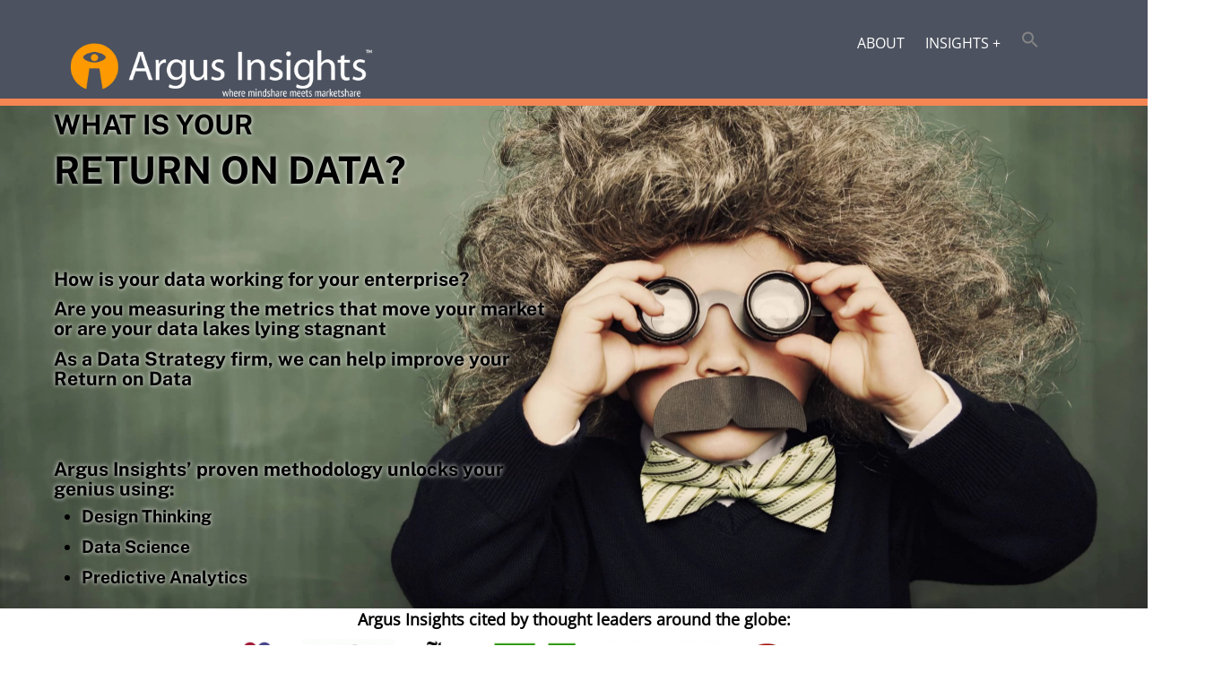

--- FILE ---
content_type: text/css
request_url: https://argusinsights.com/wp-content/cache/minify/10550.css
body_size: 36154
content:
/*/*/:where(.tf_loader){width:1em;height:1em;overflow:hidden;display:inline-block;vertical-align:middle;position:relative}.tf_loader:before{content:'';width:100%;height:100%;position:absolute;top:0;left:0;text-indent:-9999em;border-radius:50%;box-sizing:border-box;border:.15em solid rgba(149,149,149,.2);border-left-color:rgba(149,149,149,.6);animation:tf_loader 1.1s infinite linear}@keyframes
tf_loader{0{transform:rotate(0)}100%{transform:rotate(360deg)}}.tf_clear{clear:both}.tf_left{float:left}.tf_right{float:right}.tf_textl{text-align:left}.tf_textr{text-align:right}.tf_textc{text-align:center}.tf_textj{text-align:justify}.tf_text_dec{text-decoration:none}.tf_hide{display:none}.tf_hidden{visibility:hidden}.tf_block{display:block}.tf_inline_b{display:inline-block}.tf_vmiddle{vertical-align:middle}.tf_mw{max-width:100%}.tf_w{width:100%}.tf_h{height:100%}:where(.tf_overflow){overflow:hidden}.tf_box{box-sizing:border-box}:where(.tf_abs){position:absolute;inset:0}:where(.tf_abs_t){position:absolute;top:0;left:0}:where(.tf_abs_b){position:absolute;bottom:0;left:0}:where(.tf_abs_c){position:absolute;top:50%;left:50%;transform:translate(-50%,-50%)}.tf_rel{position:relative}:where(.tf_opacity){opacity:0}.tf_clearfix:after{content:"";display:table;clear:both}.loops-wrapper>.post,.woocommerce ul.loops-wrapper.products>li.product{float:left;box-sizing:border-box;margin-left:3.2%;margin-right:0;margin-bottom:3.2%;clear:none}.woocommerce .loops-wrapper.no-gutter.products>.product,body .loops-wrapper.no-gutter>.post{margin:0}.woocommerce .loops-wrapper.products.list-post>.product{margin-left:0}.tf_scrollbar{scroll-behavior:smooth;--tf_scroll_color:rgba(137,137,137,.2);--tf_scroll_color_hover:rgba(137,137,137,.4);scrollbar-color:var(--tf_scroll_color) transparent;scrollbar-width:thin}.tf_scrollbar::-webkit-scrollbar{width:var(--tf_scroll_w,10px);height:var(--tf_scroll_h,10px)}.tf_scrollbar::-webkit-scrollbar-thumb{background-color:var(--tf_scroll_color);background-clip:padding-box;border:2px
solid transparent;border-radius:5px}.tf_scrollbar:hover{scrollbar-color:var(--tf_scroll_color_hover) transparent}.tf_scrollbar:hover::-webkit-scrollbar-thumb{background-color:var(--tf_scroll_color_hover)}.tf_close{position:relative;transition:transform .3s linear;cursor:pointer}.tf_close:after,.tf_close:before{content:'';height:100%;width:1px;position:absolute;top:50%;left:50%;transform:translate(-50%,-50%) rotate(45deg);background-color:currentColor;transition:transform .25s}.tf_close:after{transform:translate(-50%,-50%) rotate(-45deg)}.tf_close:hover:after{transform:translate(-50%,-50%) rotate(45deg)}.tf_close:hover:before{transform:translate(-50%,-50%) rotate(135deg)}.tf_vd_lazy:fullscreen
video{height:100%;object-fit:contain}/*/*/iframe{border:0}a{cursor:pointer}:is(button,a,input,select,textarea,.button):focus{outline:1px
dotted hsla(0,0%,59%,.2)}.tf_focus_heavy :is(button,a,input,select,textarea,.button):focus{outline:2px
solid rgba(0,176,255,.8)}.tf_focus_none a,.tf_focus_none:is(button,a,input,select,textarea,.button):focus{outline:0}.tf_large_font{font-size:1.1em}.screen-reader-text{border:0;clip:rect(1px,1px,1px,1px);clip-path:inset(50%);height:1px;margin:-1px;overflow:hidden;padding:0;position:absolute;width:1px;word-wrap:normal!important}.screen-reader-text:focus{background-color:#f1f1f1;border-radius:3px;box-shadow:0 0 2px 2px rgba(0,0,0,.6);clip:auto!important;color:#21759b;display:block;font-size:.875rem;font-weight:700;height:auto;left:5px;line-height:normal;padding:15px
23px 14px;text-decoration:none;top:5px;width:auto;z-index:100000}.skip-to-content:focus{clip-path:none}.post-image
.themify_lightbox{display:block;max-width:100%;position:relative}.post-image .themify_lightbox
.zoom{background:rgba(0,0,0,.3);border-radius:100%;height:35px;left:50%;position:absolute;top:50%;transform:translate(-50%,-50%);width:35px}.post-image .themify_lightbox .zoom
.tf_fa{color:#fff;vertical-align:middle;stroke-width:1px;left:50%;line-height:100%;position:absolute;top:50%;transform:translate(-50%,-50%)}.post-image .themify_lightbox:hover
.zoom{background:rgba(0,0,0,.6)}.pswp:not(.pswp--open){display:none}:is(.ptb_map,.themify_map) button{border-radius:0;max-width:inherit}/*/*/.module_column,.module_row,.module_row .module,.module_subrow{box-sizing:border-box;min-width:0;position:relative}.module,.module-accordion i,:is(.module-buttons,.module_row,.module_subrow,.module_column,.module-image img):hover{transition:.5s ease;transition-property:background,font-size,line-height,color,padding,margin,border,border-radius,box-shadow,text-shadow,filter,transform}.entry-content>p:is(:first-of-type,:first-of-type+p):empty{margin:0;padding:0}.module_row{-webkit-backface-visibility:hidden;backface-visibility:hidden;display:flex;flex-wrap:wrap}.themify_builder_slider_wrap{transition:none}[data-tbfullwidthvideo]:is(.module_row,.module_subrow,.module_column){background-size:cover}.module_subrow,.row_inner{display:grid;--gutter:3.2%;--narrow:1.6%;--none:0;--align_start:start;--align_center:center;--align_end:end;--auto_height:stretch;--align_items:var(--auto_height);--align_content:var(--align_start);--colg:var(--gutter);--c1:1fr;--c2:1fr 1fr;--c3:1fr 1fr 1fr;--c4:1fr 1fr 1fr 1fr;--c5:1fr 1fr 1fr 1fr 1fr;--c6:1fr 1fr 1fr 1fr 1fr 1fr;--c1_2:1fr 2.1025fr;--c2_1:2.1025fr 1fr;--c1_3:1fr 3.2831fr;--c3_1:3.2831fr 1fr;--c1_1_2:1fr 1fr 2.1415fr;--c1_2_1:1fr 2.1415fr 1fr;--c2_1_1:2.1415fr 1fr 1fr;--col:repeat(auto-fit,minmax(1%,1fr));align-content:var(--align_content);align-items:var(--align_items);gap:var(--rowg,0) var(--colg);grid:var(--row,none)/var(--col);grid-auto-columns:1fr;grid-template-areas:var(--area);--area5_3:"col1 col1 col2 col2 col3 col3" "col4 col4 col5 col5 . .";--area5_1_2:"col1 col2 col2" "col3 col4 col5";--area5_2_1:"col1 col1 col2" "col3 col4 col5";--area5_1_3:"col1 col2 col2 col2" "col3 col4 col4 col4" "col5 col5 col5 col5";--area5_3_1:"col1 col1 col1 col2" "col3 col4 col4 col5";--area5_1_1_2:"col1 col2 col3 col3" "col4 col4 col5 col5";--area5_1_2_1:"col1 col2 col2 col3" "col4 col4 col5 col5";--area5_2_1_1:"col1 col1 col2 col3" "col4 col4 col5 col5";--aream2_auto:"col1" "col2";--aream3_auto:"col1" "col2" "col3";--aream4_auto:"col1" "col2" "col3" "col4";--aream5_auto:"col1" "col2" "col3" "col4" "col5";--areat6_auto:"col1 col2 col3" "col4 col5 col6";--aream6_auto:"col1 col2" "col3 col4" "col5 col6";--areat7_auto:"col1 col2" "col3 col4" "col5 col6" "col7 col7";--aream7_auto:"col1" "col2" "col3" "col4" "col5" "col6" "col7";--areat8_auto:"col1 col2" "col3 col4" "col5 col6" "col7 col7" "col8 col8";--aream8_auto:"col1" "col2" "col3" "col4" "col5" "col6" "col7" "col8"}.row_inner{margin:0
auto;width:min(1160px,100%)}.module_row.fullheight .module_subrow,.module_row.fullwidth>.row_inner{max-width:100%;width:100%}@supports(-webkit-touch-callout:none){.module_column,.module_row,.module_subrow{background-attachment:scroll!important}}.module_row.fullheight{min-height:100vh}.fullheight>.row_inner,.fullheight>.row_inner>.module_column{min-height:inherit}div.module_column{align-content:inherit;align-items:inherit;display:grid;float:none;margin-inline:0;max-width:none;width:auto}.col_align_middle,.fullheight>.tb_col_count_1{--align_content:var(--align_center)}.gutter-narrow{--colg:var(--narrow)}.gutter-none{--colg:var(--none)}.module_column:first-of-type{grid-area:col1}.module_column:nth-of-type(2){grid-area:col2}.module_column:nth-of-type(3){grid-area:col3}.module_column:nth-of-type(4){grid-area:col4}.module_column:nth-of-type(5){grid-area:col5}.module_column:nth-of-type(6){grid-area:col6}.module_column:nth-of-type(7){grid-area:col7}.module_column:nth-of-type(8){grid-area:col8}.module_column:nth-of-type(9){grid-area:col9}.module_column:nth-of-type(10){grid-area:col10}.module_column:nth-of-type(11){grid-area:col11}.module_column:nth-of-type(12){grid-area:col12}.module_column:nth-of-type(13){grid-area:col13}.module_column:nth-of-type(14){grid-area:col14}.module_column:nth-of-type(15){grid-area:col15}.module_column:nth-of-type(16){grid-area:col16}.tb_col_count_1>.module_column{grid-area:auto}.tb_col_count_2{--area:"col1 col2"}.tb_col_count_3{--area:"col1 col2 col3"}.tb_col_count_4{--area:"col1 col2 col3 col4"}.tb_col_count_5{--area:"col1 col2 col3 col4 col5"}.tb_col_count_6{--area:"col1 col2 col3 col4 col5 col6"}.tb_col_count_7{--area:"col1 col2 col3 col4 col5 col6 col7"}.tb_col_count_8{--area:"col1 col2 col3 col4 col5 col6 col7 col8"}.module:after{clear:both;content:"";display:table}.module_row ul.loops-wrapper{display:block;list-style:none;margin:0;padding:0}.tb_default_color{--tb_pr_color:#555;--tb_pr_bg:#f7f7f7;--tb_pr_hover_bg:#f1f1f1}.module_row
.ui{background-color:var(--tb_pr_bg,#f7f7f7);color:var(--tb_pr_color,#555)}.ui.rounded{border-radius:var(--tb_app_r,0)}.ui.gradient{background-image:var(--tb_app_gr,none)}.ui:is(.shadow,.embossed){box-shadow:var(--tb_app_shadow,none)}.ui.builder_button{border:1px
solid rgba(0,0,0,.05);border-radius:var(--tb_app_r,0);font-size:var(--tb_mb_f,1em);line-height:1.35;padding:.625em 1.25em;position:relative;transition:.3s linear;transition-property:color,background-color,padding,border,box-shadow}.builder_button:not(:is(.tf_flx,.tf_in_flx)){display:inline-block}.builder_button:hover{background-color:var(--tb_pr_hover_bg,#f1f1f1);text-decoration:none}.module_row .module
.ui.builder_button{text-decoration:none}.ui.transparent{--tb_pr_bg:transparent;--tb_pr_hover_bg:transparent;--tb_pr_color:#555;--tb_app_r:0;--tb_app_gr:none;--tb_app_shadow:none;border:0;color:inherit}.transparent.gradient{--tb_app_gr:linear-gradient(180deg,hsla(0,0%,100%,.45) 0%,hsla(0,0%,100%,0))}.module-title{font-size:1.2em;margin:0
0 1.2em}.module
img{border:0;vertical-align:bottom}.module-slider{margin-bottom:2.5em}.module-widget
.widget{margin:0}.wp-caption{max-width:100%}.module-map
button{border-radius:0}.module-map .gm-style-mtc
img{margin-right:5px;vertical-align:baseline}.module-plain-text:after{display:contents!important}@media (max-width:1260px){.row_inner{max-width:94%}}@media (max-width:760px){.row_inner{max-width:90%}}.themify_builder div.builder-parallax-scrolling{transition:background-position-y 0s}@supports not(cursor:grab){.builder-parallax-scrolling{background-attachment:scroll!important}}/*/*/.tbp_template{clear:both}.tbp_advanced_archive_wrap .module_row>.row_inner{margin:unset;max-width:100%;width:100%}.module-site-logo{line-height:1;word-break:keep-all}.tbp_template .builder-posts-wrap.loops-wrapper
.post{margin-top:0}.tbp_post_meta .tbp_post_meta_item
time{display:inline-block}.tbp_post_meta>.tbp_post_meta_item{margin-inline-end:.4em}.tbp_post_meta>.tbp_post_meta_item:after{border-left:1px solid hsla(0,0%,71%,.6);content:"";display:inline-block;height:1.3em;margin-inline-start:.4em;transform:skewX(-15deg);vertical-align:middle;white-space:nowrap;width:1px}.tbp_post_meta>.tbp_post_meta_item:last-child:after{display:none}.tbp_author_info_img{margin:0
15px 15px 0}.tbp_author_stack
.tbp_author_info_img{float:none;margin:0
0 1em}.module-readtime{margin-bottom:.5em}.tbp_rd_tm_ic{margin-block-end:2px;margin-inline-end:3px;vertical-align:bottom}#tbp_footer .ui.nav
ul{inset-block:auto 100%;transform-origin:bottom}#tbp_footer .ui.nav ul
ul{inset-block:auto 0}.tbp_cart_icon_style_dropdown
.tbp_empty_shopdock{opacity:0;position:absolute}/*/*/#site-logo{float:left;font-family:Oswald,sans-serif;font-size:2.2em;font-weight:700;letter-spacing:.07em;line-height:1em;margin:0
.55em 0 0;padding:.85em 0 0;text-transform:uppercase}#site-logo
a{color:inherit}#site-logo a,#site-logo a:hover{text-decoration:none}.fixed-header-on .tf_sticky_logo~*,body:not(.fixed-header-on) .tf_sticky_logo{display:none!important}/*/*/#site-description{float:left;font-family:Crimson Text,serif;font-style:italic;line-height:110%;margin:0;padding:2.6em 0 0}#site-description .site-taglink{color:inherit;font:inherit}#site-description .site-taglink:hover{text-decoration:none}/*/*/.wp-block-archives{box-sizing:border-box}.wp-block-archives-dropdown
label{display:block}.wp-block-avatar{line-height:0}.wp-block-avatar,.wp-block-avatar
img{box-sizing:border-box}.wp-block-avatar.aligncenter{text-align:center}.wp-block-audio{box-sizing:border-box}.wp-block-audio :where(figcaption){margin-bottom:1em;margin-top:.5em}.wp-block-audio
audio{min-width:300px;width:100%}.wp-block-button__link{box-sizing:border-box;cursor:pointer;display:inline-block;text-align:center;word-break:break-word}.wp-block-button__link.aligncenter{text-align:center}.wp-block-button__link.alignright{text-align:right}:where(.wp-block-button__link){border-radius:9999px;box-shadow:none;padding:calc(.667em + 2px) calc(1.333em + 2px);text-decoration:none}.wp-block-button[style*=text-decoration] .wp-block-button__link{text-decoration:inherit}.wp-block-buttons>.wp-block-button.has-custom-width{max-width:none}.wp-block-buttons>.wp-block-button.has-custom-width .wp-block-button__link{width:100%}.wp-block-buttons>.wp-block-button.has-custom-font-size .wp-block-button__link{font-size:inherit}.wp-block-buttons>.wp-block-button.wp-block-button__width-25{width:calc(25% - var(--wp--style--block-gap, .5em)*.75)}.wp-block-buttons>.wp-block-button.wp-block-button__width-50{width:calc(50% - var(--wp--style--block-gap, .5em)*.5)}.wp-block-buttons>.wp-block-button.wp-block-button__width-75{width:calc(75% - var(--wp--style--block-gap, .5em)*.25)}.wp-block-buttons>.wp-block-button.wp-block-button__width-100{flex-basis:100%;width:100%}.wp-block-buttons.is-vertical>.wp-block-button.wp-block-button__width-25{width:25%}.wp-block-buttons.is-vertical>.wp-block-button.wp-block-button__width-50{width:50%}.wp-block-buttons.is-vertical>.wp-block-button.wp-block-button__width-75{width:75%}.wp-block-button.is-style-squared,.wp-block-button__link.wp-block-button.is-style-squared{border-radius:0}.wp-block-button.no-border-radius,.wp-block-button__link.no-border-radius{border-radius:0!important}:root :where(.wp-block-button .wp-block-button__link.is-style-outline),:root :where(.wp-block-button.is-style-outline>.wp-block-button__link){border:2px
solid;padding:.667em 1.333em}:root :where(.wp-block-button .wp-block-button__link.is-style-outline:not(.has-text-color)),:root :where(.wp-block-button.is-style-outline>.wp-block-button__link:not(.has-text-color)){color:currentColor}:root :where(.wp-block-button .wp-block-button__link.is-style-outline:not(.has-background)),:root :where(.wp-block-button.is-style-outline>.wp-block-button__link:not(.has-background)){background-color:initial;background-image:none}.wp-block-buttons.is-vertical{flex-direction:column}.wp-block-buttons.is-vertical>.wp-block-button:last-child{margin-bottom:0}.wp-block-buttons>.wp-block-button{display:inline-block;margin:0}.wp-block-buttons.is-content-justification-left{justify-content:flex-start}.wp-block-buttons.is-content-justification-left.is-vertical{align-items:flex-start}.wp-block-buttons.is-content-justification-center{justify-content:center}.wp-block-buttons.is-content-justification-center.is-vertical{align-items:center}.wp-block-buttons.is-content-justification-right{justify-content:flex-end}.wp-block-buttons.is-content-justification-right.is-vertical{align-items:flex-end}.wp-block-buttons.is-content-justification-space-between{justify-content:space-between}.wp-block-buttons.aligncenter{text-align:center}.wp-block-buttons:not(.is-content-justification-space-between,.is-content-justification-right,.is-content-justification-left,.is-content-justification-center) .wp-block-button.aligncenter{margin-left:auto;margin-right:auto;width:100%}.wp-block-buttons[style*=text-decoration] .wp-block-button,.wp-block-buttons[style*=text-decoration] .wp-block-button__link{text-decoration:inherit}.wp-block-buttons.has-custom-font-size .wp-block-button__link{font-size:inherit}.wp-block-button.aligncenter,.wp-block-calendar{text-align:center}.wp-block-calendar td,.wp-block-calendar
th{border:1px
solid;padding:.25em}.wp-block-calendar
th{font-weight:400}.wp-block-calendar
caption{background-color:inherit}.wp-block-calendar
table{border-collapse:collapse;width:100%}.wp-block-calendar table:where(:not(.has-text-color)){color:#40464d}.wp-block-calendar table:where(:not(.has-text-color)) td,.wp-block-calendar table:where(:not(.has-text-color)) th{border-color:#ddd}.wp-block-calendar table.has-background
th{background-color:inherit}.wp-block-calendar table.has-text-color
th{color:inherit}:where(.wp-block-calendar table:not(.has-background) th){background:#ddd}.wp-block-categories{box-sizing:border-box}.wp-block-categories.alignleft{margin-right:2em}.wp-block-categories.alignright{margin-left:2em}.wp-block-categories.wp-block-categories-dropdown.aligncenter{text-align:center}.wp-block-categories .wp-block-categories__label{display:block;width:100%}.wp-block-code{box-sizing:border-box}.wp-block-code
code{display:block;font-family:inherit;overflow-wrap:break-word;white-space:pre-wrap}.wp-block-columns{align-items:normal!important;box-sizing:border-box;display:flex;flex-wrap:wrap!important}@media (min-width:782px){.wp-block-columns{flex-wrap:nowrap!important}}.wp-block-columns.are-vertically-aligned-top{align-items:flex-start}.wp-block-columns.are-vertically-aligned-center{align-items:center}.wp-block-columns.are-vertically-aligned-bottom{align-items:flex-end}@media (max-width:781px){.wp-block-columns:not(.is-not-stacked-on-mobile)>.wp-block-column{flex-basis:100%!important}}@media (min-width:782px){.wp-block-columns:not(.is-not-stacked-on-mobile)>.wp-block-column{flex-basis:0;flex-grow:1}.wp-block-columns:not(.is-not-stacked-on-mobile)>.wp-block-column[style*=flex-basis]{flex-grow:0}}.wp-block-columns.is-not-stacked-on-mobile{flex-wrap:nowrap!important}.wp-block-columns.is-not-stacked-on-mobile>.wp-block-column{flex-basis:0;flex-grow:1}.wp-block-columns.is-not-stacked-on-mobile>.wp-block-column[style*=flex-basis]{flex-grow:0}:where(.wp-block-columns){margin-bottom:1.75em}:where(.wp-block-columns.has-background){padding:1.25em 2.375em}.wp-block-column{flex-grow:1;min-width:0;overflow-wrap:break-word;word-break:break-word}.wp-block-column.is-vertically-aligned-top{align-self:flex-start}.wp-block-column.is-vertically-aligned-center{align-self:center}.wp-block-column.is-vertically-aligned-bottom{align-self:flex-end}.wp-block-column.is-vertically-aligned-stretch{align-self:stretch}.wp-block-column.is-vertically-aligned-bottom,.wp-block-column.is-vertically-aligned-center,.wp-block-column.is-vertically-aligned-top{width:100%}.wp-block-post-comments{box-sizing:border-box}.wp-block-post-comments
.alignleft{float:left}.wp-block-post-comments
.alignright{float:right}.wp-block-post-comments .navigation:after{clear:both;content:"";display:table}.wp-block-post-comments
.commentlist{clear:both;list-style:none;margin:0;padding:0}.wp-block-post-comments .commentlist
.comment{min-height:2.25em;padding-left:3.25em}.wp-block-post-comments .commentlist .comment
p{font-size:1em;line-height:1.8;margin:1em
0}.wp-block-post-comments .commentlist
.children{list-style:none;margin:0;padding:0}.wp-block-post-comments .comment-author{line-height:1.5}.wp-block-post-comments .comment-author
.avatar{border-radius:1.5em;display:block;float:left;height:2.5em;margin-right:.75em;margin-top:.5em;width:2.5em}.wp-block-post-comments .comment-author
cite{font-style:normal}.wp-block-post-comments .comment-meta{font-size:.875em;line-height:1.5}.wp-block-post-comments .comment-meta
b{font-weight:400}.wp-block-post-comments .comment-meta .comment-awaiting-moderation{display:block;margin-bottom:1em;margin-top:1em}.wp-block-post-comments .comment-body
.commentmetadata{font-size:.875em}.wp-block-post-comments .comment-form-author label,.wp-block-post-comments .comment-form-comment label,.wp-block-post-comments .comment-form-email label,.wp-block-post-comments .comment-form-url
label{display:block;margin-bottom:.25em}.wp-block-post-comments .comment-form input:not([type=submit]):not([type=checkbox]),.wp-block-post-comments .comment-form
textarea{box-sizing:border-box;display:block;width:100%}.wp-block-post-comments .comment-form-cookies-consent{display:flex;gap:.25em}.wp-block-post-comments .comment-form-cookies-consent #wp-comment-cookies-consent{margin-top:.35em}.wp-block-post-comments .comment-reply-title{margin-bottom:0}.wp-block-post-comments .comment-reply-title :where(small){font-size:var(--wp--preset--font-size--medium,smaller);margin-left:.5em}.wp-block-post-comments
.reply{font-size:.875em;margin-bottom:1.4em}.wp-block-post-comments input:not([type=submit]),.wp-block-post-comments
textarea{border:1px
solid #949494;font-family:inherit;font-size:1em}.wp-block-post-comments input:not([type=submit]):not([type=checkbox]),.wp-block-post-comments
textarea{padding:calc(.667em + 2px)}:where(.wp-block-post-comments input[type=submit]){border:none}.wp-block-comments-pagination>.wp-block-comments-pagination-next,.wp-block-comments-pagination>.wp-block-comments-pagination-numbers,.wp-block-comments-pagination>.wp-block-comments-pagination-previous{margin-bottom:.5em;margin-right:.5em}.wp-block-comments-pagination>.wp-block-comments-pagination-next:last-child,.wp-block-comments-pagination>.wp-block-comments-pagination-numbers:last-child,.wp-block-comments-pagination>.wp-block-comments-pagination-previous:last-child{margin-right:0}.wp-block-comments-pagination .wp-block-comments-pagination-previous-arrow{display:inline-block;margin-right:1ch}.wp-block-comments-pagination .wp-block-comments-pagination-previous-arrow:not(.is-arrow-chevron){transform:scaleX(1)}.wp-block-comments-pagination .wp-block-comments-pagination-next-arrow{display:inline-block;margin-left:1ch}.wp-block-comments-pagination .wp-block-comments-pagination-next-arrow:not(.is-arrow-chevron){transform:scaleX(1)}.wp-block-comments-pagination.aligncenter{justify-content:center}.wp-block-comment-template{box-sizing:border-box;list-style:none;margin-bottom:0;max-width:100%;padding:0}.wp-block-comment-template
li{clear:both}.wp-block-comment-template
ol{list-style:none;margin-bottom:0;max-width:100%;padding-left:2rem}.wp-block-comment-template.alignleft{float:left}.wp-block-comment-template.aligncenter{margin-left:auto;margin-right:auto;width:-moz-fit-content;width:fit-content}.wp-block-comment-template.alignright{float:right}.wp-block-comment-date{box-sizing:border-box}.comment-awaiting-moderation{display:block;font-size:.875em;line-height:1.5}.wp-block-comment-author-name,.wp-block-comment-content,.wp-block-comment-edit-link,.wp-block-comment-reply-link{box-sizing:border-box}.wp-block-cover,.wp-block-cover-image{align-items:center;background-position:50%;box-sizing:border-box;display:flex;justify-content:center;min-height:430px;overflow:hidden;overflow:clip;padding:1em;position:relative}.wp-block-cover .has-background-dim:not([class*=-background-color]),.wp-block-cover-image .has-background-dim:not([class*=-background-color]),.wp-block-cover-image.has-background-dim:not([class*=-background-color]),.wp-block-cover.has-background-dim:not([class*=-background-color]){background-color:#000}.wp-block-cover .has-background-dim.has-background-gradient,.wp-block-cover-image .has-background-dim.has-background-gradient{background-color:initial}.wp-block-cover-image.has-background-dim:before,.wp-block-cover.has-background-dim:before{background-color:inherit;content:""}.wp-block-cover .wp-block-cover__background,.wp-block-cover .wp-block-cover__gradient-background,.wp-block-cover-image .wp-block-cover__background,.wp-block-cover-image .wp-block-cover__gradient-background,.wp-block-cover-image.has-background-dim:not(.has-background-gradient):before,.wp-block-cover.has-background-dim:not(.has-background-gradient):before{bottom:0;left:0;opacity:.5;position:absolute;right:0;top:0;z-index:1}.wp-block-cover-image.has-background-dim.has-background-dim-10 .wp-block-cover__background,.wp-block-cover-image.has-background-dim.has-background-dim-10 .wp-block-cover__gradient-background,.wp-block-cover-image.has-background-dim.has-background-dim-10:not(.has-background-gradient):before,.wp-block-cover.has-background-dim.has-background-dim-10 .wp-block-cover__background,.wp-block-cover.has-background-dim.has-background-dim-10 .wp-block-cover__gradient-background,.wp-block-cover.has-background-dim.has-background-dim-10:not(.has-background-gradient):before{opacity:.1}.wp-block-cover-image.has-background-dim.has-background-dim-20 .wp-block-cover__background,.wp-block-cover-image.has-background-dim.has-background-dim-20 .wp-block-cover__gradient-background,.wp-block-cover-image.has-background-dim.has-background-dim-20:not(.has-background-gradient):before,.wp-block-cover.has-background-dim.has-background-dim-20 .wp-block-cover__background,.wp-block-cover.has-background-dim.has-background-dim-20 .wp-block-cover__gradient-background,.wp-block-cover.has-background-dim.has-background-dim-20:not(.has-background-gradient):before{opacity:.2}.wp-block-cover-image.has-background-dim.has-background-dim-30 .wp-block-cover__background,.wp-block-cover-image.has-background-dim.has-background-dim-30 .wp-block-cover__gradient-background,.wp-block-cover-image.has-background-dim.has-background-dim-30:not(.has-background-gradient):before,.wp-block-cover.has-background-dim.has-background-dim-30 .wp-block-cover__background,.wp-block-cover.has-background-dim.has-background-dim-30 .wp-block-cover__gradient-background,.wp-block-cover.has-background-dim.has-background-dim-30:not(.has-background-gradient):before{opacity:.3}.wp-block-cover-image.has-background-dim.has-background-dim-40 .wp-block-cover__background,.wp-block-cover-image.has-background-dim.has-background-dim-40 .wp-block-cover__gradient-background,.wp-block-cover-image.has-background-dim.has-background-dim-40:not(.has-background-gradient):before,.wp-block-cover.has-background-dim.has-background-dim-40 .wp-block-cover__background,.wp-block-cover.has-background-dim.has-background-dim-40 .wp-block-cover__gradient-background,.wp-block-cover.has-background-dim.has-background-dim-40:not(.has-background-gradient):before{opacity:.4}.wp-block-cover-image.has-background-dim.has-background-dim-50 .wp-block-cover__background,.wp-block-cover-image.has-background-dim.has-background-dim-50 .wp-block-cover__gradient-background,.wp-block-cover-image.has-background-dim.has-background-dim-50:not(.has-background-gradient):before,.wp-block-cover.has-background-dim.has-background-dim-50 .wp-block-cover__background,.wp-block-cover.has-background-dim.has-background-dim-50 .wp-block-cover__gradient-background,.wp-block-cover.has-background-dim.has-background-dim-50:not(.has-background-gradient):before{opacity:.5}.wp-block-cover-image.has-background-dim.has-background-dim-60 .wp-block-cover__background,.wp-block-cover-image.has-background-dim.has-background-dim-60 .wp-block-cover__gradient-background,.wp-block-cover-image.has-background-dim.has-background-dim-60:not(.has-background-gradient):before,.wp-block-cover.has-background-dim.has-background-dim-60 .wp-block-cover__background,.wp-block-cover.has-background-dim.has-background-dim-60 .wp-block-cover__gradient-background,.wp-block-cover.has-background-dim.has-background-dim-60:not(.has-background-gradient):before{opacity:.6}.wp-block-cover-image.has-background-dim.has-background-dim-70 .wp-block-cover__background,.wp-block-cover-image.has-background-dim.has-background-dim-70 .wp-block-cover__gradient-background,.wp-block-cover-image.has-background-dim.has-background-dim-70:not(.has-background-gradient):before,.wp-block-cover.has-background-dim.has-background-dim-70 .wp-block-cover__background,.wp-block-cover.has-background-dim.has-background-dim-70 .wp-block-cover__gradient-background,.wp-block-cover.has-background-dim.has-background-dim-70:not(.has-background-gradient):before{opacity:.7}.wp-block-cover-image.has-background-dim.has-background-dim-80 .wp-block-cover__background,.wp-block-cover-image.has-background-dim.has-background-dim-80 .wp-block-cover__gradient-background,.wp-block-cover-image.has-background-dim.has-background-dim-80:not(.has-background-gradient):before,.wp-block-cover.has-background-dim.has-background-dim-80 .wp-block-cover__background,.wp-block-cover.has-background-dim.has-background-dim-80 .wp-block-cover__gradient-background,.wp-block-cover.has-background-dim.has-background-dim-80:not(.has-background-gradient):before{opacity:.8}.wp-block-cover-image.has-background-dim.has-background-dim-90 .wp-block-cover__background,.wp-block-cover-image.has-background-dim.has-background-dim-90 .wp-block-cover__gradient-background,.wp-block-cover-image.has-background-dim.has-background-dim-90:not(.has-background-gradient):before,.wp-block-cover.has-background-dim.has-background-dim-90 .wp-block-cover__background,.wp-block-cover.has-background-dim.has-background-dim-90 .wp-block-cover__gradient-background,.wp-block-cover.has-background-dim.has-background-dim-90:not(.has-background-gradient):before{opacity:.9}.wp-block-cover-image.has-background-dim.has-background-dim-100 .wp-block-cover__background,.wp-block-cover-image.has-background-dim.has-background-dim-100 .wp-block-cover__gradient-background,.wp-block-cover-image.has-background-dim.has-background-dim-100:not(.has-background-gradient):before,.wp-block-cover.has-background-dim.has-background-dim-100 .wp-block-cover__background,.wp-block-cover.has-background-dim.has-background-dim-100 .wp-block-cover__gradient-background,.wp-block-cover.has-background-dim.has-background-dim-100:not(.has-background-gradient):before{opacity:1}.wp-block-cover .wp-block-cover__background.has-background-dim.has-background-dim-0,.wp-block-cover .wp-block-cover__gradient-background.has-background-dim.has-background-dim-0,.wp-block-cover-image .wp-block-cover__background.has-background-dim.has-background-dim-0,.wp-block-cover-image .wp-block-cover__gradient-background.has-background-dim.has-background-dim-0{opacity:0}.wp-block-cover .wp-block-cover__background.has-background-dim.has-background-dim-10,.wp-block-cover .wp-block-cover__gradient-background.has-background-dim.has-background-dim-10,.wp-block-cover-image .wp-block-cover__background.has-background-dim.has-background-dim-10,.wp-block-cover-image .wp-block-cover__gradient-background.has-background-dim.has-background-dim-10{opacity:.1}.wp-block-cover .wp-block-cover__background.has-background-dim.has-background-dim-20,.wp-block-cover .wp-block-cover__gradient-background.has-background-dim.has-background-dim-20,.wp-block-cover-image .wp-block-cover__background.has-background-dim.has-background-dim-20,.wp-block-cover-image .wp-block-cover__gradient-background.has-background-dim.has-background-dim-20{opacity:.2}.wp-block-cover .wp-block-cover__background.has-background-dim.has-background-dim-30,.wp-block-cover .wp-block-cover__gradient-background.has-background-dim.has-background-dim-30,.wp-block-cover-image .wp-block-cover__background.has-background-dim.has-background-dim-30,.wp-block-cover-image .wp-block-cover__gradient-background.has-background-dim.has-background-dim-30{opacity:.3}.wp-block-cover .wp-block-cover__background.has-background-dim.has-background-dim-40,.wp-block-cover .wp-block-cover__gradient-background.has-background-dim.has-background-dim-40,.wp-block-cover-image .wp-block-cover__background.has-background-dim.has-background-dim-40,.wp-block-cover-image .wp-block-cover__gradient-background.has-background-dim.has-background-dim-40{opacity:.4}.wp-block-cover .wp-block-cover__background.has-background-dim.has-background-dim-50,.wp-block-cover .wp-block-cover__gradient-background.has-background-dim.has-background-dim-50,.wp-block-cover-image .wp-block-cover__background.has-background-dim.has-background-dim-50,.wp-block-cover-image .wp-block-cover__gradient-background.has-background-dim.has-background-dim-50{opacity:.5}.wp-block-cover .wp-block-cover__background.has-background-dim.has-background-dim-60,.wp-block-cover .wp-block-cover__gradient-background.has-background-dim.has-background-dim-60,.wp-block-cover-image .wp-block-cover__background.has-background-dim.has-background-dim-60,.wp-block-cover-image .wp-block-cover__gradient-background.has-background-dim.has-background-dim-60{opacity:.6}.wp-block-cover .wp-block-cover__background.has-background-dim.has-background-dim-70,.wp-block-cover .wp-block-cover__gradient-background.has-background-dim.has-background-dim-70,.wp-block-cover-image .wp-block-cover__background.has-background-dim.has-background-dim-70,.wp-block-cover-image .wp-block-cover__gradient-background.has-background-dim.has-background-dim-70{opacity:.7}.wp-block-cover .wp-block-cover__background.has-background-dim.has-background-dim-80,.wp-block-cover .wp-block-cover__gradient-background.has-background-dim.has-background-dim-80,.wp-block-cover-image .wp-block-cover__background.has-background-dim.has-background-dim-80,.wp-block-cover-image .wp-block-cover__gradient-background.has-background-dim.has-background-dim-80{opacity:.8}.wp-block-cover .wp-block-cover__background.has-background-dim.has-background-dim-90,.wp-block-cover .wp-block-cover__gradient-background.has-background-dim.has-background-dim-90,.wp-block-cover-image .wp-block-cover__background.has-background-dim.has-background-dim-90,.wp-block-cover-image .wp-block-cover__gradient-background.has-background-dim.has-background-dim-90{opacity:.9}.wp-block-cover .wp-block-cover__background.has-background-dim.has-background-dim-100,.wp-block-cover .wp-block-cover__gradient-background.has-background-dim.has-background-dim-100,.wp-block-cover-image .wp-block-cover__background.has-background-dim.has-background-dim-100,.wp-block-cover-image .wp-block-cover__gradient-background.has-background-dim.has-background-dim-100{opacity:1}.wp-block-cover-image.alignleft,.wp-block-cover-image.alignright,.wp-block-cover.alignleft,.wp-block-cover.alignright{max-width:420px;width:100%}.wp-block-cover-image.aligncenter,.wp-block-cover-image.alignleft,.wp-block-cover-image.alignright,.wp-block-cover.aligncenter,.wp-block-cover.alignleft,.wp-block-cover.alignright{display:flex}.wp-block-cover .wp-block-cover__inner-container,.wp-block-cover-image .wp-block-cover__inner-container{color:inherit;width:100%;z-index:1}.has-modal-open .wp-block-cover .wp-block-cover__inner-container,.has-modal-open .wp-block-cover-image .wp-block-cover__inner-container{z-index:auto}.wp-block-cover-image.is-position-top-left,.wp-block-cover.is-position-top-left{align-items:flex-start;justify-content:flex-start}.wp-block-cover-image.is-position-top-center,.wp-block-cover.is-position-top-center{align-items:flex-start;justify-content:center}.wp-block-cover-image.is-position-top-right,.wp-block-cover.is-position-top-right{align-items:flex-start;justify-content:flex-end}.wp-block-cover-image.is-position-center-left,.wp-block-cover.is-position-center-left{align-items:center;justify-content:flex-start}.wp-block-cover-image.is-position-center-center,.wp-block-cover.is-position-center-center{align-items:center;justify-content:center}.wp-block-cover-image.is-position-center-right,.wp-block-cover.is-position-center-right{align-items:center;justify-content:flex-end}.wp-block-cover-image.is-position-bottom-left,.wp-block-cover.is-position-bottom-left{align-items:flex-end;justify-content:flex-start}.wp-block-cover-image.is-position-bottom-center,.wp-block-cover.is-position-bottom-center{align-items:flex-end;justify-content:center}.wp-block-cover-image.is-position-bottom-right,.wp-block-cover.is-position-bottom-right{align-items:flex-end;justify-content:flex-end}.wp-block-cover-image.has-custom-content-position.has-custom-content-position .wp-block-cover__inner-container,.wp-block-cover.has-custom-content-position.has-custom-content-position .wp-block-cover__inner-container{margin:0}.wp-block-cover-image.has-custom-content-position.has-custom-content-position.is-position-bottom-left .wp-block-cover__inner-container,.wp-block-cover-image.has-custom-content-position.has-custom-content-position.is-position-bottom-right .wp-block-cover__inner-container,.wp-block-cover-image.has-custom-content-position.has-custom-content-position.is-position-center-left .wp-block-cover__inner-container,.wp-block-cover-image.has-custom-content-position.has-custom-content-position.is-position-center-right .wp-block-cover__inner-container,.wp-block-cover-image.has-custom-content-position.has-custom-content-position.is-position-top-left .wp-block-cover__inner-container,.wp-block-cover-image.has-custom-content-position.has-custom-content-position.is-position-top-right .wp-block-cover__inner-container,.wp-block-cover.has-custom-content-position.has-custom-content-position.is-position-bottom-left .wp-block-cover__inner-container,.wp-block-cover.has-custom-content-position.has-custom-content-position.is-position-bottom-right .wp-block-cover__inner-container,.wp-block-cover.has-custom-content-position.has-custom-content-position.is-position-center-left .wp-block-cover__inner-container,.wp-block-cover.has-custom-content-position.has-custom-content-position.is-position-center-right .wp-block-cover__inner-container,.wp-block-cover.has-custom-content-position.has-custom-content-position.is-position-top-left .wp-block-cover__inner-container,.wp-block-cover.has-custom-content-position.has-custom-content-position.is-position-top-right .wp-block-cover__inner-container{margin:0;width:auto}.wp-block-cover .wp-block-cover__image-background,.wp-block-cover video.wp-block-cover__video-background,.wp-block-cover-image .wp-block-cover__image-background,.wp-block-cover-image video.wp-block-cover__video-background{border:none;bottom:0;box-shadow:none;height:100%;left:0;margin:0;max-height:none;max-width:none;object-fit:cover;outline:none;padding:0;position:absolute;right:0;top:0;width:100%}.wp-block-cover-image.has-parallax,.wp-block-cover.has-parallax,.wp-block-cover__image-background.has-parallax,video.wp-block-cover__video-background.has-parallax{background-attachment:fixed;background-repeat:no-repeat;background-size:cover}@supports (-webkit-touch-callout:inherit){.wp-block-cover-image.has-parallax,.wp-block-cover.has-parallax,.wp-block-cover__image-background.has-parallax,video.wp-block-cover__video-background.has-parallax{background-attachment:scroll}}@media (prefers-reduced-motion:reduce){.wp-block-cover-image.has-parallax,.wp-block-cover.has-parallax,.wp-block-cover__image-background.has-parallax,video.wp-block-cover__video-background.has-parallax{background-attachment:scroll}}.wp-block-cover-image.is-repeated,.wp-block-cover.is-repeated,.wp-block-cover__image-background.is-repeated,video.wp-block-cover__video-background.is-repeated{background-repeat:repeat;background-size:auto}.wp-block-cover__image-background,.wp-block-cover__video-background{z-index:0}.wp-block-cover-image-text,.wp-block-cover-image-text a,.wp-block-cover-image-text a:active,.wp-block-cover-image-text a:focus,.wp-block-cover-image-text a:hover,.wp-block-cover-text,.wp-block-cover-text a,.wp-block-cover-text a:active,.wp-block-cover-text a:focus,.wp-block-cover-text a:hover,section.wp-block-cover-image h2,section.wp-block-cover-image h2 a,section.wp-block-cover-image h2 a:active,section.wp-block-cover-image h2 a:focus,section.wp-block-cover-image h2 a:hover{color:#fff}.wp-block-cover-image .wp-block-cover.has-left-content{justify-content:flex-start}.wp-block-cover-image .wp-block-cover.has-right-content{justify-content:flex-end}.wp-block-cover-image.has-left-content .wp-block-cover-image-text,.wp-block-cover.has-left-content .wp-block-cover-text,section.wp-block-cover-image.has-left-content>h2{margin-left:0;text-align:left}.wp-block-cover-image.has-right-content .wp-block-cover-image-text,.wp-block-cover.has-right-content .wp-block-cover-text,section.wp-block-cover-image.has-right-content>h2{margin-right:0;text-align:right}.wp-block-cover .wp-block-cover-text,.wp-block-cover-image .wp-block-cover-image-text,section.wp-block-cover-image>h2{font-size:2em;line-height:1.25;margin-bottom:0;max-width:840px;padding:.44em;text-align:center;z-index:1}:where(.wp-block-cover-image:not(.has-text-color)),:where(.wp-block-cover:not(.has-text-color)){color:#fff}:where(.wp-block-cover-image.is-light:not(.has-text-color)),:where(.wp-block-cover.is-light:not(.has-text-color)){color:#000}:root :where(.wp-block-cover h1:not(.has-text-color)),:root :where(.wp-block-cover h2:not(.has-text-color)),:root :where(.wp-block-cover h3:not(.has-text-color)),:root :where(.wp-block-cover h4:not(.has-text-color)),:root :where(.wp-block-cover h5:not(.has-text-color)),:root :where(.wp-block-cover h6:not(.has-text-color)),:root :where(.wp-block-cover p:not(.has-text-color)){color:inherit}.wp-block-details{box-sizing:border-box}.wp-block-details
summary{cursor:pointer}.wp-block-embed.alignleft,.wp-block-embed.alignright,.wp-block[data-align=left]>[data-type="core/embed"],.wp-block[data-align=right]>[data-type="core/embed"]{max-width:360px;width:100%}.wp-block-embed.alignleft .wp-block-embed__wrapper,.wp-block-embed.alignright .wp-block-embed__wrapper,.wp-block[data-align=left]>[data-type="core/embed"] .wp-block-embed__wrapper,.wp-block[data-align=right]>[data-type="core/embed"] .wp-block-embed__wrapper{min-width:280px}.wp-block-cover .wp-block-embed{min-height:240px;min-width:320px}.wp-block-embed{overflow-wrap:break-word}.wp-block-embed :where(figcaption){margin-bottom:1em;margin-top:.5em}.wp-block-embed
iframe{max-width:100%}.wp-block-embed__wrapper{position:relative}.wp-embed-responsive .wp-has-aspect-ratio .wp-block-embed__wrapper:before{content:"";display:block;padding-top:50%}.wp-embed-responsive .wp-has-aspect-ratio
iframe{bottom:0;height:100%;left:0;position:absolute;right:0;top:0;width:100%}.wp-embed-responsive .wp-embed-aspect-21-9 .wp-block-embed__wrapper:before{padding-top:42.85%}.wp-embed-responsive .wp-embed-aspect-18-9 .wp-block-embed__wrapper:before{padding-top:50%}.wp-embed-responsive .wp-embed-aspect-16-9 .wp-block-embed__wrapper:before{padding-top:56.25%}.wp-embed-responsive .wp-embed-aspect-4-3 .wp-block-embed__wrapper:before{padding-top:75%}.wp-embed-responsive .wp-embed-aspect-1-1 .wp-block-embed__wrapper:before{padding-top:100%}.wp-embed-responsive .wp-embed-aspect-9-16 .wp-block-embed__wrapper:before{padding-top:177.77%}.wp-embed-responsive .wp-embed-aspect-1-2 .wp-block-embed__wrapper:before{padding-top:200%}.wp-block-file{box-sizing:border-box}.wp-block-file:not(.wp-element-button){font-size:.8em}.wp-block-file.aligncenter{text-align:center}.wp-block-file.alignright{text-align:right}.wp-block-file *+.wp-block-file__button{margin-left:.75em}:where(.wp-block-file){margin-bottom:1.5em}.wp-block-file__embed{margin-bottom:1em}:where(.wp-block-file__button){border-radius:2em;display:inline-block;padding:.5em 1em}:where(.wp-block-file__button):is(a):active,:where(.wp-block-file__button):is(a):focus,:where(.wp-block-file__button):is(a):hover,:where(.wp-block-file__button):is(a):visited{box-shadow:none;color:#fff;opacity:.85;text-decoration:none}.wp-block-form-input__label{display:flex;flex-direction:column;gap:.25em;margin-bottom:.5em;width:100%}.wp-block-form-input__label.is-label-inline{align-items:center;flex-direction:row;gap:.5em}.wp-block-form-input__label.is-label-inline .wp-block-form-input__label-content{margin-bottom:.5em}.wp-block-form-input__label:has(input[type=checkbox]){flex-direction:row;width:-moz-fit-content;width:fit-content}.wp-block-form-input__label:has(input[type=checkbox]) .wp-block-form-input__label-content{margin:0}.wp-block-form-input__label:has(.wp-block-form-input__label-content+input[type=checkbox]){flex-direction:row-reverse}.wp-block-form-input__label-content{width:-moz-fit-content;width:fit-content}.wp-block-form-input__input{font-size:1em;margin-bottom:.5em;padding:0
.5em}.wp-block-form-input__input[type=date],.wp-block-form-input__input[type=datetime-local],.wp-block-form-input__input[type=datetime],.wp-block-form-input__input[type=email],.wp-block-form-input__input[type=month],.wp-block-form-input__input[type=number],.wp-block-form-input__input[type=password],.wp-block-form-input__input[type=search],.wp-block-form-input__input[type=tel],.wp-block-form-input__input[type=text],.wp-block-form-input__input[type=time],.wp-block-form-input__input[type=url],.wp-block-form-input__input[type=week]{border:1px
solid;line-height:2;min-height:2em}textarea.wp-block-form-input__input{min-height:10em}.blocks-gallery-grid:not(.has-nested-images),.wp-block-gallery:not(.has-nested-images){display:flex;flex-wrap:wrap;list-style-type:none;margin:0;padding:0}.blocks-gallery-grid:not(.has-nested-images) .blocks-gallery-image,.blocks-gallery-grid:not(.has-nested-images) .blocks-gallery-item,.wp-block-gallery:not(.has-nested-images) .blocks-gallery-image,.wp-block-gallery:not(.has-nested-images) .blocks-gallery-item{display:flex;flex-direction:column;flex-grow:1;justify-content:center;margin:0
1em 1em 0;position:relative;width:calc(50% - 1em)}.blocks-gallery-grid:not(.has-nested-images) .blocks-gallery-image:nth-of-type(2n),.blocks-gallery-grid:not(.has-nested-images) .blocks-gallery-item:nth-of-type(2n),.wp-block-gallery:not(.has-nested-images) .blocks-gallery-image:nth-of-type(2n),.wp-block-gallery:not(.has-nested-images) .blocks-gallery-item:nth-of-type(2n){margin-right:0}.blocks-gallery-grid:not(.has-nested-images) .blocks-gallery-image figure,.blocks-gallery-grid:not(.has-nested-images) .blocks-gallery-item figure,.wp-block-gallery:not(.has-nested-images) .blocks-gallery-image figure,.wp-block-gallery:not(.has-nested-images) .blocks-gallery-item
figure{align-items:flex-end;display:flex;height:100%;justify-content:flex-start;margin:0}.blocks-gallery-grid:not(.has-nested-images) .blocks-gallery-image img,.blocks-gallery-grid:not(.has-nested-images) .blocks-gallery-item img,.wp-block-gallery:not(.has-nested-images) .blocks-gallery-image img,.wp-block-gallery:not(.has-nested-images) .blocks-gallery-item
img{display:block;height:auto;max-width:100%;width:auto}.blocks-gallery-grid:not(.has-nested-images) .blocks-gallery-image figcaption,.blocks-gallery-grid:not(.has-nested-images) .blocks-gallery-item figcaption,.wp-block-gallery:not(.has-nested-images) .blocks-gallery-image figcaption,.wp-block-gallery:not(.has-nested-images) .blocks-gallery-item
figcaption{background:linear-gradient(0deg,#000000b3,#0000004d 70%,#0000);bottom:0;box-sizing:border-box;color:#fff;font-size:.8em;margin:0;max-height:100%;overflow:auto;padding:3em
.77em .7em;position:absolute;text-align:center;width:100%;z-index:2}.blocks-gallery-grid:not(.has-nested-images) .blocks-gallery-image figcaption img,.blocks-gallery-grid:not(.has-nested-images) .blocks-gallery-item figcaption img,.wp-block-gallery:not(.has-nested-images) .blocks-gallery-image figcaption img,.wp-block-gallery:not(.has-nested-images) .blocks-gallery-item figcaption
img{display:inline}.blocks-gallery-grid:not(.has-nested-images) figcaption,.wp-block-gallery:not(.has-nested-images) figcaption{flex-grow:1}.blocks-gallery-grid:not(.has-nested-images).is-cropped .blocks-gallery-image a,.blocks-gallery-grid:not(.has-nested-images).is-cropped .blocks-gallery-image img,.blocks-gallery-grid:not(.has-nested-images).is-cropped .blocks-gallery-item a,.blocks-gallery-grid:not(.has-nested-images).is-cropped .blocks-gallery-item img,.wp-block-gallery:not(.has-nested-images).is-cropped .blocks-gallery-image a,.wp-block-gallery:not(.has-nested-images).is-cropped .blocks-gallery-image img,.wp-block-gallery:not(.has-nested-images).is-cropped .blocks-gallery-item a,.wp-block-gallery:not(.has-nested-images).is-cropped .blocks-gallery-item
img{flex:1;height:100%;object-fit:cover;width:100%}.blocks-gallery-grid:not(.has-nested-images).columns-1 .blocks-gallery-image,.blocks-gallery-grid:not(.has-nested-images).columns-1 .blocks-gallery-item,.wp-block-gallery:not(.has-nested-images).columns-1 .blocks-gallery-image,.wp-block-gallery:not(.has-nested-images).columns-1 .blocks-gallery-item{margin-right:0;width:100%}@media (min-width:600px){.blocks-gallery-grid:not(.has-nested-images).columns-3 .blocks-gallery-image,.blocks-gallery-grid:not(.has-nested-images).columns-3 .blocks-gallery-item,.wp-block-gallery:not(.has-nested-images).columns-3 .blocks-gallery-image,.wp-block-gallery:not(.has-nested-images).columns-3 .blocks-gallery-item{margin-right:1em;width:calc(33.33333% - .66667em)}.blocks-gallery-grid:not(.has-nested-images).columns-4 .blocks-gallery-image,.blocks-gallery-grid:not(.has-nested-images).columns-4 .blocks-gallery-item,.wp-block-gallery:not(.has-nested-images).columns-4 .blocks-gallery-image,.wp-block-gallery:not(.has-nested-images).columns-4 .blocks-gallery-item{margin-right:1em;width:calc(25% - .75em)}.blocks-gallery-grid:not(.has-nested-images).columns-5 .blocks-gallery-image,.blocks-gallery-grid:not(.has-nested-images).columns-5 .blocks-gallery-item,.wp-block-gallery:not(.has-nested-images).columns-5 .blocks-gallery-image,.wp-block-gallery:not(.has-nested-images).columns-5 .blocks-gallery-item{margin-right:1em;width:calc(20% - .8em)}.blocks-gallery-grid:not(.has-nested-images).columns-6 .blocks-gallery-image,.blocks-gallery-grid:not(.has-nested-images).columns-6 .blocks-gallery-item,.wp-block-gallery:not(.has-nested-images).columns-6 .blocks-gallery-image,.wp-block-gallery:not(.has-nested-images).columns-6 .blocks-gallery-item{margin-right:1em;width:calc(16.66667% - .83333em)}.blocks-gallery-grid:not(.has-nested-images).columns-7 .blocks-gallery-image,.blocks-gallery-grid:not(.has-nested-images).columns-7 .blocks-gallery-item,.wp-block-gallery:not(.has-nested-images).columns-7 .blocks-gallery-image,.wp-block-gallery:not(.has-nested-images).columns-7 .blocks-gallery-item{margin-right:1em;width:calc(14.28571% - .85714em)}.blocks-gallery-grid:not(.has-nested-images).columns-8 .blocks-gallery-image,.blocks-gallery-grid:not(.has-nested-images).columns-8 .blocks-gallery-item,.wp-block-gallery:not(.has-nested-images).columns-8 .blocks-gallery-image,.wp-block-gallery:not(.has-nested-images).columns-8 .blocks-gallery-item{margin-right:1em;width:calc(12.5% - .875em)}.blocks-gallery-grid:not(.has-nested-images).columns-1 .blocks-gallery-image:nth-of-type(1n),.blocks-gallery-grid:not(.has-nested-images).columns-1 .blocks-gallery-item:nth-of-type(1n),.blocks-gallery-grid:not(.has-nested-images).columns-2 .blocks-gallery-image:nth-of-type(2n),.blocks-gallery-grid:not(.has-nested-images).columns-2 .blocks-gallery-item:nth-of-type(2n),.blocks-gallery-grid:not(.has-nested-images).columns-3 .blocks-gallery-image:nth-of-type(3n),.blocks-gallery-grid:not(.has-nested-images).columns-3 .blocks-gallery-item:nth-of-type(3n),.blocks-gallery-grid:not(.has-nested-images).columns-4 .blocks-gallery-image:nth-of-type(4n),.blocks-gallery-grid:not(.has-nested-images).columns-4 .blocks-gallery-item:nth-of-type(4n),.blocks-gallery-grid:not(.has-nested-images).columns-5 .blocks-gallery-image:nth-of-type(5n),.blocks-gallery-grid:not(.has-nested-images).columns-5 .blocks-gallery-item:nth-of-type(5n),.blocks-gallery-grid:not(.has-nested-images).columns-6 .blocks-gallery-image:nth-of-type(6n),.blocks-gallery-grid:not(.has-nested-images).columns-6 .blocks-gallery-item:nth-of-type(6n),.blocks-gallery-grid:not(.has-nested-images).columns-7 .blocks-gallery-image:nth-of-type(7n),.blocks-gallery-grid:not(.has-nested-images).columns-7 .blocks-gallery-item:nth-of-type(7n),.blocks-gallery-grid:not(.has-nested-images).columns-8 .blocks-gallery-image:nth-of-type(8n),.blocks-gallery-grid:not(.has-nested-images).columns-8 .blocks-gallery-item:nth-of-type(8n),.wp-block-gallery:not(.has-nested-images).columns-1 .blocks-gallery-image:nth-of-type(1n),.wp-block-gallery:not(.has-nested-images).columns-1 .blocks-gallery-item:nth-of-type(1n),.wp-block-gallery:not(.has-nested-images).columns-2 .blocks-gallery-image:nth-of-type(2n),.wp-block-gallery:not(.has-nested-images).columns-2 .blocks-gallery-item:nth-of-type(2n),.wp-block-gallery:not(.has-nested-images).columns-3 .blocks-gallery-image:nth-of-type(3n),.wp-block-gallery:not(.has-nested-images).columns-3 .blocks-gallery-item:nth-of-type(3n),.wp-block-gallery:not(.has-nested-images).columns-4 .blocks-gallery-image:nth-of-type(4n),.wp-block-gallery:not(.has-nested-images).columns-4 .blocks-gallery-item:nth-of-type(4n),.wp-block-gallery:not(.has-nested-images).columns-5 .blocks-gallery-image:nth-of-type(5n),.wp-block-gallery:not(.has-nested-images).columns-5 .blocks-gallery-item:nth-of-type(5n),.wp-block-gallery:not(.has-nested-images).columns-6 .blocks-gallery-image:nth-of-type(6n),.wp-block-gallery:not(.has-nested-images).columns-6 .blocks-gallery-item:nth-of-type(6n),.wp-block-gallery:not(.has-nested-images).columns-7 .blocks-gallery-image:nth-of-type(7n),.wp-block-gallery:not(.has-nested-images).columns-7 .blocks-gallery-item:nth-of-type(7n),.wp-block-gallery:not(.has-nested-images).columns-8 .blocks-gallery-image:nth-of-type(8n),.wp-block-gallery:not(.has-nested-images).columns-8 .blocks-gallery-item:nth-of-type(8n){margin-right:0}}.blocks-gallery-grid:not(.has-nested-images) .blocks-gallery-image:last-child,.blocks-gallery-grid:not(.has-nested-images) .blocks-gallery-item:last-child,.wp-block-gallery:not(.has-nested-images) .blocks-gallery-image:last-child,.wp-block-gallery:not(.has-nested-images) .blocks-gallery-item:last-child{margin-right:0}.blocks-gallery-grid:not(.has-nested-images).alignleft,.blocks-gallery-grid:not(.has-nested-images).alignright,.wp-block-gallery:not(.has-nested-images).alignleft,.wp-block-gallery:not(.has-nested-images).alignright{max-width:420px;width:100%}.blocks-gallery-grid:not(.has-nested-images).aligncenter .blocks-gallery-item figure,.wp-block-gallery:not(.has-nested-images).aligncenter .blocks-gallery-item
figure{justify-content:center}.wp-block-gallery:not(.is-cropped) .blocks-gallery-item{align-self:flex-start}figure.wp-block-gallery.has-nested-images{align-items:normal}.wp-block-gallery.has-nested-images figure.wp-block-image:not(#individual-image){margin:0;width:calc(50% - var(--wp--style--unstable-gallery-gap, 16px)/2)}.wp-block-gallery.has-nested-images figure.wp-block-image{box-sizing:border-box;display:flex;flex-direction:column;flex-grow:1;justify-content:center;max-width:100%;position:relative}.wp-block-gallery.has-nested-images figure.wp-block-image>a,.wp-block-gallery.has-nested-images figure.wp-block-image>div{flex-direction:column;flex-grow:1;margin:0}.wp-block-gallery.has-nested-images figure.wp-block-image
img{display:block;height:auto;max-width:100%!important;width:auto}.wp-block-gallery.has-nested-images figure.wp-block-image figcaption,.wp-block-gallery.has-nested-images figure.wp-block-image:has(figcaption):before{bottom:0;left:0;max-height:100%;position:absolute;right:0}.wp-block-gallery.has-nested-images figure.wp-block-image:has(figcaption):before{-webkit-backdrop-filter:blur(3px);backdrop-filter:blur(3px);content:"";height:100%;-webkit-mask-image:linear-gradient(0deg,#000 20%,#0000);mask-image:linear-gradient(0deg,#000 20%,#0000);max-height:40%}.wp-block-gallery.has-nested-images figure.wp-block-image
figcaption{background:linear-gradient(0deg,#0006,#0000);box-sizing:border-box;color:#fff;font-size:13px;margin:0;overflow:auto;padding:1em;scrollbar-color:#0000 #0000;scrollbar-gutter:stable both-edges;scrollbar-width:thin;text-align:center;text-shadow:0 0 1.5px #000;will-change:transform}.wp-block-gallery.has-nested-images figure.wp-block-image figcaption::-webkit-scrollbar{height:12px;width:12px}.wp-block-gallery.has-nested-images figure.wp-block-image figcaption::-webkit-scrollbar-track{background-color:initial}.wp-block-gallery.has-nested-images figure.wp-block-image figcaption::-webkit-scrollbar-thumb{background-clip:padding-box;background-color:initial;border:3px
solid #0000;border-radius:8px}.wp-block-gallery.has-nested-images figure.wp-block-image figcaption:focus-within::-webkit-scrollbar-thumb,.wp-block-gallery.has-nested-images figure.wp-block-image figcaption:focus::-webkit-scrollbar-thumb,.wp-block-gallery.has-nested-images figure.wp-block-image figcaption:hover::-webkit-scrollbar-thumb{background-color:#fffc}.wp-block-gallery.has-nested-images figure.wp-block-image figcaption:focus,.wp-block-gallery.has-nested-images figure.wp-block-image figcaption:focus-within,.wp-block-gallery.has-nested-images figure.wp-block-image figcaption:hover{scrollbar-color:#fffc #0000}@media (hover:none){.wp-block-gallery.has-nested-images figure.wp-block-image
figcaption{scrollbar-color:#fffc #0000}}.wp-block-gallery.has-nested-images figure.wp-block-image figcaption
img{display:inline}.wp-block-gallery.has-nested-images figure.wp-block-image figcaption
a{color:inherit}.wp-block-gallery.has-nested-images figure.wp-block-image.has-custom-border
img{box-sizing:border-box}.wp-block-gallery.has-nested-images figure.wp-block-image.has-custom-border>a,.wp-block-gallery.has-nested-images figure.wp-block-image.has-custom-border>div,.wp-block-gallery.has-nested-images figure.wp-block-image.is-style-rounded>a,.wp-block-gallery.has-nested-images figure.wp-block-image.is-style-rounded>div{flex:1 1 auto}.wp-block-gallery.has-nested-images figure.wp-block-image.has-custom-border figcaption,.wp-block-gallery.has-nested-images figure.wp-block-image.is-style-rounded
figcaption{background:none;color:inherit;flex:initial;margin:0;padding:10px
10px 9px;position:relative;text-shadow:none}.wp-block-gallery.has-nested-images figure.wp-block-image.has-custom-border:before,.wp-block-gallery.has-nested-images figure.wp-block-image.is-style-rounded:before{content:none}.wp-block-gallery.has-nested-images
figcaption{flex-basis:100%;flex-grow:1;text-align:center}.wp-block-gallery.has-nested-images:not(.is-cropped) figure.wp-block-image:not(#individual-image){margin-bottom:auto;margin-top:0}.wp-block-gallery.has-nested-images.is-cropped figure.wp-block-image:not(#individual-image){align-self:inherit}.wp-block-gallery.has-nested-images.is-cropped figure.wp-block-image:not(#individual-image)>a,.wp-block-gallery.has-nested-images.is-cropped figure.wp-block-image:not(#individual-image)>div:not(.components-drop-zone){display:flex}.wp-block-gallery.has-nested-images.is-cropped figure.wp-block-image:not(#individual-image) a,.wp-block-gallery.has-nested-images.is-cropped figure.wp-block-image:not(#individual-image) img{flex:1 0 0%;height:100%;object-fit:cover;width:100%}.wp-block-gallery.has-nested-images.columns-1 figure.wp-block-image:not(#individual-image){width:100%}@media (min-width:600px){.wp-block-gallery.has-nested-images.columns-3 figure.wp-block-image:not(#individual-image){width:calc(33.33333% - var(--wp--style--unstable-gallery-gap, 16px)*.66667)}.wp-block-gallery.has-nested-images.columns-4 figure.wp-block-image:not(#individual-image){width:calc(25% - var(--wp--style--unstable-gallery-gap, 16px)*.75)}.wp-block-gallery.has-nested-images.columns-5 figure.wp-block-image:not(#individual-image){width:calc(20% - var(--wp--style--unstable-gallery-gap, 16px)*.8)}.wp-block-gallery.has-nested-images.columns-6 figure.wp-block-image:not(#individual-image){width:calc(16.66667% - var(--wp--style--unstable-gallery-gap, 16px)*.83333)}.wp-block-gallery.has-nested-images.columns-7 figure.wp-block-image:not(#individual-image){width:calc(14.28571% - var(--wp--style--unstable-gallery-gap, 16px)*.85714)}.wp-block-gallery.has-nested-images.columns-8 figure.wp-block-image:not(#individual-image){width:calc(12.5% - var(--wp--style--unstable-gallery-gap, 16px)*.875)}.wp-block-gallery.has-nested-images.columns-default figure.wp-block-image:not(#individual-image){width:calc(33.33% - var(--wp--style--unstable-gallery-gap, 16px)*.66667)}.wp-block-gallery.has-nested-images.columns-default figure.wp-block-image:not(#individual-image):first-child:nth-last-child(2),.wp-block-gallery.has-nested-images.columns-default figure.wp-block-image:not(#individual-image):first-child:nth-last-child(2)~figure.wp-block-image:not(#individual-image){width:calc(50% - var(--wp--style--unstable-gallery-gap, 16px)*.5)}.wp-block-gallery.has-nested-images.columns-default figure.wp-block-image:not(#individual-image):first-child:last-child{width:100%}}.wp-block-gallery.has-nested-images.alignleft,.wp-block-gallery.has-nested-images.alignright{max-width:420px;width:100%}.wp-block-gallery.has-nested-images.aligncenter{justify-content:center}.wp-block-group{box-sizing:border-box}:where(.wp-block-group.wp-block-group-is-layout-constrained){position:relative}h1.has-background,h2.has-background,h3.has-background,h4.has-background,h5.has-background,h6.has-background{padding:1.25em 2.375em}h1.has-text-align-left[style*=writing-mode]:where([style*=vertical-lr]),h1.has-text-align-right[style*=writing-mode]:where([style*=vertical-rl]),h2.has-text-align-left[style*=writing-mode]:where([style*=vertical-lr]),h2.has-text-align-right[style*=writing-mode]:where([style*=vertical-rl]),h3.has-text-align-left[style*=writing-mode]:where([style*=vertical-lr]),h3.has-text-align-right[style*=writing-mode]:where([style*=vertical-rl]),h4.has-text-align-left[style*=writing-mode]:where([style*=vertical-lr]),h4.has-text-align-right[style*=writing-mode]:where([style*=vertical-rl]),h5.has-text-align-left[style*=writing-mode]:where([style*=vertical-lr]),h5.has-text-align-right[style*=writing-mode]:where([style*=vertical-rl]),h6.has-text-align-left[style*=writing-mode]:where([style*=vertical-lr]),h6.has-text-align-right[style*=writing-mode]:where([style*=vertical-rl]){rotate:180deg}.wp-block-image
a{display:inline-block}.wp-block-image
img{box-sizing:border-box;height:auto;max-width:100%;vertical-align:bottom}@media (prefers-reduced-motion:no-preference){.wp-block-image
img.hide{visibility:hidden}.wp-block-image
img.show{animation:show-content-image .4s}}.wp-block-image[style*=border-radius] img,.wp-block-image[style*=border-radius]>a{border-radius:inherit}.wp-block-image.has-custom-border
img{box-sizing:border-box}.wp-block-image.aligncenter{text-align:center}.wp-block-image.alignfull a,.wp-block-image.alignwide
a{width:100%}.wp-block-image.alignfull img,.wp-block-image.alignwide
img{height:auto;width:100%}.wp-block-image .aligncenter,.wp-block-image .alignleft,.wp-block-image .alignright,.wp-block-image.aligncenter,.wp-block-image.alignleft,.wp-block-image.alignright{display:table}.wp-block-image .aligncenter>figcaption,.wp-block-image .alignleft>figcaption,.wp-block-image .alignright>figcaption,.wp-block-image.aligncenter>figcaption,.wp-block-image.alignleft>figcaption,.wp-block-image.alignright>figcaption{caption-side:bottom;display:table-caption}.wp-block-image
.alignleft{float:left;margin:.5em 1em .5em 0}.wp-block-image
.alignright{float:right;margin:.5em 0 .5em 1em}.wp-block-image
.aligncenter{margin-left:auto;margin-right:auto}.wp-block-image :where(figcaption){margin-bottom:1em;margin-top:.5em}.wp-block-image.is-style-circle-mask
img{border-radius:9999px}@supports ((-webkit-mask-image:none) or (mask-image:none)) or (-webkit-mask-image:none){.wp-block-image.is-style-circle-mask
img{border-radius:0;-webkit-mask-image:url('data:image/svg+xml;utf8,<svg viewBox="0 0 100 100" xmlns="http://www.w3.org/2000/svg"><circle cx="50" cy="50" r="50"/></svg>');mask-image:url('data:image/svg+xml;utf8,<svg viewBox="0 0 100 100" xmlns="http://www.w3.org/2000/svg"><circle cx="50" cy="50" r="50"/></svg>');mask-mode:alpha;-webkit-mask-position:center;mask-position:center;-webkit-mask-repeat:no-repeat;mask-repeat:no-repeat;-webkit-mask-size:contain;mask-size:contain}}:root :where(.wp-block-image.is-style-rounded img,.wp-block-image .is-style-rounded img){border-radius:9999px}.wp-block-image
figure{margin:0}.wp-lightbox-container{display:flex;flex-direction:column;position:relative}.wp-lightbox-container
img{cursor:zoom-in}.wp-lightbox-container img:hover+button{opacity:1}.wp-lightbox-container
button{align-items:center;-webkit-backdrop-filter:blur(16px) saturate(180%);backdrop-filter:blur(16px) saturate(180%);background-color:#5a5a5a40;border:none;border-radius:4px;cursor:zoom-in;display:flex;height:20px;justify-content:center;opacity:0;padding:0;position:absolute;right:16px;text-align:center;top:16px;transition:opacity .2s ease;width:20px;z-index:100}.wp-lightbox-container button:focus-visible{outline:3px
auto #5a5a5a40;outline:3px
auto -webkit-focus-ring-color;outline-offset:3px}.wp-lightbox-container button:hover{cursor:pointer;opacity:1}.wp-lightbox-container button:focus{opacity:1}.wp-lightbox-container button:focus,.wp-lightbox-container button:hover,.wp-lightbox-container button:not(:hover):not(:active):not(.has-background){background-color:#5a5a5a40;border:none}.wp-lightbox-overlay{box-sizing:border-box;cursor:zoom-out;height:100vh;left:0;overflow:hidden;position:fixed;top:0;visibility:hidden;width:100%;z-index:100000}.wp-lightbox-overlay .close-button{align-items:center;cursor:pointer;display:flex;justify-content:center;min-height:40px;min-width:40px;padding:0;position:absolute;right:calc(env(safe-area-inset-right) + 16px);top:calc(env(safe-area-inset-top) + 16px);z-index:5000000}.wp-lightbox-overlay .close-button:focus,.wp-lightbox-overlay .close-button:hover,.wp-lightbox-overlay .close-button:not(:hover):not(:active):not(.has-background){background:none;border:none}.wp-lightbox-overlay .lightbox-image-container{height:var(--wp--lightbox-container-height);left:50%;overflow:hidden;position:absolute;top:50%;transform:translate(-50%,-50%);transform-origin:top left;width:var(--wp--lightbox-container-width);z-index:9999999999}.wp-lightbox-overlay .wp-block-image{align-items:center;box-sizing:border-box;display:flex;height:100%;justify-content:center;margin:0;position:relative;transform-origin:0 0;width:100%;z-index:3000000}.wp-lightbox-overlay .wp-block-image
img{height:var(--wp--lightbox-image-height);min-height:var(--wp--lightbox-image-height);min-width:var(--wp--lightbox-image-width);width:var(--wp--lightbox-image-width)}.wp-lightbox-overlay .wp-block-image
figcaption{display:none}.wp-lightbox-overlay
button{background:none;border:none}.wp-lightbox-overlay
.scrim{background-color:#fff;height:100%;opacity:.9;position:absolute;width:100%;z-index:2000000}.wp-lightbox-overlay.active{animation:turn-on-visibility .25s both;visibility:visible}.wp-lightbox-overlay.active
img{animation:turn-on-visibility .35s both}.wp-lightbox-overlay.show-closing-animation:not(.active){animation:turn-off-visibility .35s both}.wp-lightbox-overlay.show-closing-animation:not(.active) img{animation:turn-off-visibility .25s both}@media (prefers-reduced-motion:no-preference){.wp-lightbox-overlay.zoom.active{animation:none;opacity:1;visibility:visible}.wp-lightbox-overlay.zoom.active .lightbox-image-container{animation:lightbox-zoom-in .4s}.wp-lightbox-overlay.zoom.active .lightbox-image-container
img{animation:none}.wp-lightbox-overlay.zoom.active
.scrim{animation:turn-on-visibility .4s forwards}.wp-lightbox-overlay.zoom.show-closing-animation:not(.active){animation:none}.wp-lightbox-overlay.zoom.show-closing-animation:not(.active) .lightbox-image-container{animation:lightbox-zoom-out .4s}.wp-lightbox-overlay.zoom.show-closing-animation:not(.active) .lightbox-image-container
img{animation:none}.wp-lightbox-overlay.zoom.show-closing-animation:not(.active) .scrim{animation:turn-off-visibility .4s forwards}}@keyframes show-content-image{0%{visibility:hidden}99%{visibility:hidden}to{visibility:visible}}@keyframes turn-on-visibility{0%{opacity:0}to{opacity:1}}@keyframes turn-off-visibility{0%{opacity:1;visibility:visible}99%{opacity:0;visibility:visible}to{opacity:0;visibility:hidden}}@keyframes lightbox-zoom-in{0%{transform:translate(calc((-100vw + var(--wp--lightbox-scrollbar-width))/2 + var(--wp--lightbox-initial-left-position)),calc(-50vh + var(--wp--lightbox-initial-top-position))) scale(var(--wp--lightbox-scale))}to{transform:translate(-50%,-50%) scale(1)}}@keyframes lightbox-zoom-out{0%{transform:translate(-50%,-50%) scale(1);visibility:visible}99%{visibility:visible}to{transform:translate(calc((-100vw + var(--wp--lightbox-scrollbar-width))/2 + var(--wp--lightbox-initial-left-position)),calc(-50vh + var(--wp--lightbox-initial-top-position))) scale(var(--wp--lightbox-scale));visibility:hidden}}ol.wp-block-latest-comments{box-sizing:border-box;margin-left:0}:where(.wp-block-latest-comments:not([style*=line-height] .wp-block-latest-comments__comment)){line-height:1.1}:where(.wp-block-latest-comments:not([style*=line-height] .wp-block-latest-comments__comment-excerpt p)){line-height:1.8}.has-dates :where(.wp-block-latest-comments:not([style*=line-height])),.has-excerpts :where(.wp-block-latest-comments:not([style*=line-height])){line-height:1.5}.wp-block-latest-comments .wp-block-latest-comments{padding-left:0}.wp-block-latest-comments__comment{list-style:none;margin-bottom:1em}.has-avatars .wp-block-latest-comments__comment{list-style:none;min-height:2.25em}.has-avatars .wp-block-latest-comments__comment .wp-block-latest-comments__comment-excerpt,.has-avatars .wp-block-latest-comments__comment .wp-block-latest-comments__comment-meta{margin-left:3.25em}.wp-block-latest-comments__comment-excerpt
p{font-size:.875em;margin:.36em 0 1.4em}.wp-block-latest-comments__comment-date{display:block;font-size:.75em}.wp-block-latest-comments .avatar,.wp-block-latest-comments__comment-avatar{border-radius:1.5em;display:block;float:left;height:2.5em;margin-right:.75em;width:2.5em}.wp-block-latest-comments[class*=-font-size] a,.wp-block-latest-comments[style*=font-size] a{font-size:inherit}.wp-block-latest-posts{box-sizing:border-box}.wp-block-latest-posts.alignleft{margin-right:2em}.wp-block-latest-posts.alignright{margin-left:2em}.wp-block-latest-posts.wp-block-latest-posts__list{list-style:none}.wp-block-latest-posts.wp-block-latest-posts__list
li{clear:both;overflow-wrap:break-word}.wp-block-latest-posts.is-grid{display:flex;flex-wrap:wrap}.wp-block-latest-posts.is-grid
li{margin:0
1.25em 1.25em 0;width:100%}@media (min-width:600px){.wp-block-latest-posts.columns-2
li{width:calc(50% - .625em)}.wp-block-latest-posts.columns-2 li:nth-child(2n){margin-right:0}.wp-block-latest-posts.columns-3
li{width:calc(33.33333% - .83333em)}.wp-block-latest-posts.columns-3 li:nth-child(3n){margin-right:0}.wp-block-latest-posts.columns-4
li{width:calc(25% - .9375em)}.wp-block-latest-posts.columns-4 li:nth-child(4n){margin-right:0}.wp-block-latest-posts.columns-5
li{width:calc(20% - 1em)}.wp-block-latest-posts.columns-5 li:nth-child(5n){margin-right:0}.wp-block-latest-posts.columns-6
li{width:calc(16.66667% - 1.04167em)}.wp-block-latest-posts.columns-6 li:nth-child(6n){margin-right:0}}:root :where(.wp-block-latest-posts.is-grid){padding:0}:root :where(.wp-block-latest-posts.wp-block-latest-posts__list){padding-left:0}.wp-block-latest-posts__post-author,.wp-block-latest-posts__post-date{display:block;font-size:.8125em}.wp-block-latest-posts__post-excerpt{margin-bottom:1em;margin-top:.5em}.wp-block-latest-posts__featured-image
a{display:inline-block}.wp-block-latest-posts__featured-image
img{height:auto;max-width:100%;width:auto}.wp-block-latest-posts__featured-image.alignleft{float:left;margin-right:1em}.wp-block-latest-posts__featured-image.alignright{float:right;margin-left:1em}.wp-block-latest-posts__featured-image.aligncenter{margin-bottom:1em;text-align:center}ol,ul{box-sizing:border-box}:root :where(.wp-block-list.has-background){padding:1.25em 2.375em}.wp-block-loginout,.wp-block-media-text{box-sizing:border-box}.wp-block-media-text{
/*!rtl:begin:ignore*/
direction:ltr;
/*!rtl:end:ignore*/
display:grid;grid-template-columns:50% 1fr;grid-template-rows:auto}.wp-block-media-text.has-media-on-the-right{grid-template-columns:1fr 50%}.wp-block-media-text.is-vertically-aligned-top>.wp-block-media-text__content,.wp-block-media-text.is-vertically-aligned-top>.wp-block-media-text__media{align-self:start}.wp-block-media-text.is-vertically-aligned-center>.wp-block-media-text__content,.wp-block-media-text.is-vertically-aligned-center>.wp-block-media-text__media,.wp-block-media-text>.wp-block-media-text__content,.wp-block-media-text>.wp-block-media-text__media{align-self:center}.wp-block-media-text.is-vertically-aligned-bottom>.wp-block-media-text__content,.wp-block-media-text.is-vertically-aligned-bottom>.wp-block-media-text__media{align-self:end}.wp-block-media-text>.wp-block-media-text__media{
/*!rtl:begin:ignore*/
grid-column:1;grid-row:1;
/*!rtl:end:ignore*/
margin:0}.wp-block-media-text>.wp-block-media-text__content{direction:ltr;
/*!rtl:begin:ignore*/
grid-column:2;grid-row:1;
/*!rtl:end:ignore*/
padding:0
8%;word-break:break-word}.wp-block-media-text.has-media-on-the-right>.wp-block-media-text__media{
/*!rtl:begin:ignore*/
grid-column:2;grid-row:1
/*!rtl:end:ignore*/
}.wp-block-media-text.has-media-on-the-right>.wp-block-media-text__content{
/*!rtl:begin:ignore*/
grid-column:1;grid-row:1
/*!rtl:end:ignore*/
}.wp-block-media-text__media
a{display:inline-block}.wp-block-media-text__media img,.wp-block-media-text__media
video{height:auto;max-width:unset;vertical-align:middle;width:100%}.wp-block-media-text.is-image-fill>.wp-block-media-text__media{background-size:cover;height:100%;min-height:250px}.wp-block-media-text.is-image-fill>.wp-block-media-text__media>a{display:block;height:100%}.wp-block-media-text.is-image-fill>.wp-block-media-text__media
img{height:1px;margin:-1px;overflow:hidden;padding:0;position:absolute;width:1px;clip:rect(0,0,0,0);border:0}.wp-block-media-text.is-image-fill-element>.wp-block-media-text__media{height:100%;min-height:250px;position:relative}.wp-block-media-text.is-image-fill-element>.wp-block-media-text__media>a{display:block;height:100%}.wp-block-media-text.is-image-fill-element>.wp-block-media-text__media
img{height:100%;object-fit:cover;position:absolute;width:100%}@media (max-width:600px){.wp-block-media-text.is-stacked-on-mobile{grid-template-columns:100%!important}.wp-block-media-text.is-stacked-on-mobile>.wp-block-media-text__media{grid-column:1;grid-row:1}.wp-block-media-text.is-stacked-on-mobile>.wp-block-media-text__content{grid-column:1;grid-row:2}}.wp-block-navigation{position:relative;--navigation-layout-justification-setting:flex-start;--navigation-layout-direction:row;--navigation-layout-wrap:wrap;--navigation-layout-justify:flex-start;--navigation-layout-align:center}.wp-block-navigation
ul{margin-bottom:0;margin-left:0;margin-top:0;padding-left:0}.wp-block-navigation ul,.wp-block-navigation ul
li{list-style:none;padding:0}.wp-block-navigation .wp-block-navigation-item{align-items:center;display:flex;position:relative}.wp-block-navigation .wp-block-navigation-item .wp-block-navigation__submenu-container:empty{display:none}.wp-block-navigation .wp-block-navigation-item__content{display:block}.wp-block-navigation .wp-block-navigation-item__content.wp-block-navigation-item__content{color:inherit}.wp-block-navigation.has-text-decoration-underline .wp-block-navigation-item__content,.wp-block-navigation.has-text-decoration-underline .wp-block-navigation-item__content:active,.wp-block-navigation.has-text-decoration-underline .wp-block-navigation-item__content:focus{text-decoration:underline}.wp-block-navigation.has-text-decoration-line-through .wp-block-navigation-item__content,.wp-block-navigation.has-text-decoration-line-through .wp-block-navigation-item__content:active,.wp-block-navigation.has-text-decoration-line-through .wp-block-navigation-item__content:focus{text-decoration:line-through}.wp-block-navigation :where(a),.wp-block-navigation :where(a:active),.wp-block-navigation :where(a:focus){text-decoration:none}.wp-block-navigation .wp-block-navigation__submenu-icon{align-self:center;background-color:inherit;border:none;color:currentColor;display:inline-block;font-size:inherit;height:.6em;line-height:0;margin-left:.25em;padding:0;width:.6em}.wp-block-navigation .wp-block-navigation__submenu-icon
svg{display:inline-block;stroke:currentColor;height:inherit;margin-top:.075em;width:inherit}.wp-block-navigation.is-vertical{--navigation-layout-direction:column;--navigation-layout-justify:initial;--navigation-layout-align:flex-start}.wp-block-navigation.no-wrap{--navigation-layout-wrap:nowrap}.wp-block-navigation.items-justified-center{--navigation-layout-justification-setting:center;--navigation-layout-justify:center}.wp-block-navigation.items-justified-center.is-vertical{--navigation-layout-align:center}.wp-block-navigation.items-justified-right{--navigation-layout-justification-setting:flex-end;--navigation-layout-justify:flex-end}.wp-block-navigation.items-justified-right.is-vertical{--navigation-layout-align:flex-end}.wp-block-navigation.items-justified-space-between{--navigation-layout-justification-setting:space-between;--navigation-layout-justify:space-between}.wp-block-navigation .has-child .wp-block-navigation__submenu-container{align-items:normal;background-color:inherit;color:inherit;display:flex;flex-direction:column;height:0;left:-1px;opacity:0;overflow:hidden;position:absolute;top:100%;transition:opacity .1s linear;visibility:hidden;width:0;z-index:2}.wp-block-navigation .has-child .wp-block-navigation__submenu-container>.wp-block-navigation-item>.wp-block-navigation-item__content{display:flex;flex-grow:1}.wp-block-navigation .has-child .wp-block-navigation__submenu-container>.wp-block-navigation-item>.wp-block-navigation-item__content .wp-block-navigation__submenu-icon{margin-left:auto;margin-right:0}.wp-block-navigation .has-child .wp-block-navigation__submenu-container .wp-block-navigation-item__content{margin:0}@media (min-width:782px){.wp-block-navigation .has-child .wp-block-navigation__submenu-container .wp-block-navigation__submenu-container{left:100%;top:-1px}.wp-block-navigation .has-child .wp-block-navigation__submenu-container .wp-block-navigation__submenu-container:before{background:#0000;content:"";display:block;height:100%;position:absolute;right:100%;width:.5em}.wp-block-navigation .has-child .wp-block-navigation__submenu-container .wp-block-navigation__submenu-icon{margin-right:.25em}.wp-block-navigation .has-child .wp-block-navigation__submenu-container .wp-block-navigation__submenu-icon
svg{transform:rotate(-90deg)}}.wp-block-navigation .has-child .wp-block-navigation-submenu__toggle[aria-expanded=true]~.wp-block-navigation__submenu-container,.wp-block-navigation .has-child:not(.open-on-click):hover>.wp-block-navigation__submenu-container,.wp-block-navigation .has-child:not(.open-on-click):not(.open-on-hover-click):focus-within>.wp-block-navigation__submenu-container{height:auto;min-width:200px;opacity:1;overflow:visible;visibility:visible;width:auto}.wp-block-navigation.has-background .has-child .wp-block-navigation__submenu-container{left:0;top:100%}@media (min-width:782px){.wp-block-navigation.has-background .has-child .wp-block-navigation__submenu-container .wp-block-navigation__submenu-container{left:100%;top:0}}.wp-block-navigation-submenu{display:flex;position:relative}.wp-block-navigation-submenu .wp-block-navigation__submenu-icon
svg{stroke:currentColor}button.wp-block-navigation-item__content{background-color:initial;border:none;color:currentColor;font-family:inherit;font-size:inherit;font-style:inherit;font-weight:inherit;letter-spacing:inherit;line-height:inherit;text-align:left;text-transform:inherit}.wp-block-navigation-submenu__toggle{cursor:pointer}.wp-block-navigation-item.open-on-click .wp-block-navigation-submenu__toggle{padding-left:0;padding-right:.85em}.wp-block-navigation-item.open-on-click .wp-block-navigation-submenu__toggle+.wp-block-navigation__submenu-icon{margin-left:-.6em;pointer-events:none}.wp-block-navigation-item.open-on-click button.wp-block-navigation-item__content:not(.wp-block-navigation-submenu__toggle){padding:0}.wp-block-navigation .wp-block-page-list,.wp-block-navigation__container,.wp-block-navigation__responsive-close,.wp-block-navigation__responsive-container,.wp-block-navigation__responsive-container-content,.wp-block-navigation__responsive-dialog{gap:inherit}:where(.wp-block-navigation.has-background .wp-block-navigation-item a:not(.wp-element-button)),:where(.wp-block-navigation.has-background .wp-block-navigation-submenu a:not(.wp-element-button)){padding:.5em 1em}:where(.wp-block-navigation .wp-block-navigation__submenu-container .wp-block-navigation-item a:not(.wp-element-button)),:where(.wp-block-navigation .wp-block-navigation__submenu-container .wp-block-navigation-submenu a:not(.wp-element-button)),:where(.wp-block-navigation .wp-block-navigation__submenu-container .wp-block-navigation-submenu button.wp-block-navigation-item__content),:where(.wp-block-navigation .wp-block-navigation__submenu-container .wp-block-pages-list__item button.wp-block-navigation-item__content){padding:.5em 1em}.wp-block-navigation.items-justified-right .wp-block-navigation__container .has-child .wp-block-navigation__submenu-container,.wp-block-navigation.items-justified-right .wp-block-page-list>.has-child .wp-block-navigation__submenu-container,.wp-block-navigation.items-justified-space-between .wp-block-page-list>.has-child:last-child .wp-block-navigation__submenu-container,.wp-block-navigation.items-justified-space-between>.wp-block-navigation__container>.has-child:last-child .wp-block-navigation__submenu-container{left:auto;right:0}.wp-block-navigation.items-justified-right .wp-block-navigation__container .has-child .wp-block-navigation__submenu-container .wp-block-navigation__submenu-container,.wp-block-navigation.items-justified-right .wp-block-page-list>.has-child .wp-block-navigation__submenu-container .wp-block-navigation__submenu-container,.wp-block-navigation.items-justified-space-between .wp-block-page-list>.has-child:last-child .wp-block-navigation__submenu-container .wp-block-navigation__submenu-container,.wp-block-navigation.items-justified-space-between>.wp-block-navigation__container>.has-child:last-child .wp-block-navigation__submenu-container .wp-block-navigation__submenu-container{left:-1px;right:-1px}@media (min-width:782px){.wp-block-navigation.items-justified-right .wp-block-navigation__container .has-child .wp-block-navigation__submenu-container .wp-block-navigation__submenu-container,.wp-block-navigation.items-justified-right .wp-block-page-list>.has-child .wp-block-navigation__submenu-container .wp-block-navigation__submenu-container,.wp-block-navigation.items-justified-space-between .wp-block-page-list>.has-child:last-child .wp-block-navigation__submenu-container .wp-block-navigation__submenu-container,.wp-block-navigation.items-justified-space-between>.wp-block-navigation__container>.has-child:last-child .wp-block-navigation__submenu-container .wp-block-navigation__submenu-container{left:auto;right:100%}}.wp-block-navigation:not(.has-background) .wp-block-navigation__submenu-container{background-color:#fff;border:1px
solid #00000026}.wp-block-navigation.has-background .wp-block-navigation__submenu-container{background-color:inherit}.wp-block-navigation:not(.has-text-color) .wp-block-navigation__submenu-container{color:#000}.wp-block-navigation__container{align-items:var(--navigation-layout-align,initial);display:flex;flex-direction:var(--navigation-layout-direction,initial);flex-wrap:var(--navigation-layout-wrap,wrap);justify-content:var(--navigation-layout-justify,initial);list-style:none;margin:0;padding-left:0}.wp-block-navigation__container .is-responsive{display:none}.wp-block-navigation__container:only-child,.wp-block-page-list:only-child{flex-grow:1}@keyframes overlay-menu__fade-in-animation{0%{opacity:0;transform:translateY(.5em)}to{opacity:1;transform:translateY(0)}}.wp-block-navigation__responsive-container{bottom:0;display:none;left:0;position:fixed;right:0;top:0}.wp-block-navigation__responsive-container :where(.wp-block-navigation-item a){color:inherit}.wp-block-navigation__responsive-container .wp-block-navigation__responsive-container-content{align-items:var(--navigation-layout-align,initial);display:flex;flex-direction:var(--navigation-layout-direction,initial);flex-wrap:var(--navigation-layout-wrap,wrap);justify-content:var(--navigation-layout-justify,initial)}.wp-block-navigation__responsive-container:not(.is-menu-open.is-menu-open){background-color:inherit!important;color:inherit!important}.wp-block-navigation__responsive-container.is-menu-open{animation:overlay-menu__fade-in-animation .1s ease-out;animation-fill-mode:forwards;background-color:inherit;display:flex;flex-direction:column;overflow:auto;padding:clamp(1rem,var(--wp--style--root--padding-top),20rem) clamp(1rem,var(--wp--style--root--padding-right),20rem) clamp(1rem,var(--wp--style--root--padding-bottom),20rem) clamp(1rem,var(--wp--style--root--padding-left),20em);z-index:100000}@media (prefers-reduced-motion:reduce){.wp-block-navigation__responsive-container.is-menu-open{animation-delay:0s;animation-duration:1ms}}.wp-block-navigation__responsive-container.is-menu-open .wp-block-navigation__responsive-container-content{align-items:var(--navigation-layout-justification-setting,inherit);display:flex;flex-direction:column;flex-wrap:nowrap;overflow:visible;padding-top:calc(2rem + 24px)}.wp-block-navigation__responsive-container.is-menu-open .wp-block-navigation__responsive-container-content,.wp-block-navigation__responsive-container.is-menu-open .wp-block-navigation__responsive-container-content .wp-block-navigation__container,.wp-block-navigation__responsive-container.is-menu-open .wp-block-navigation__responsive-container-content .wp-block-page-list{justify-content:flex-start}.wp-block-navigation__responsive-container.is-menu-open .wp-block-navigation__responsive-container-content .wp-block-navigation__submenu-icon{display:none}.wp-block-navigation__responsive-container.is-menu-open .wp-block-navigation__responsive-container-content .has-child .wp-block-navigation__submenu-container{border:none;height:auto;min-width:200px;opacity:1;overflow:initial;padding-left:2rem;padding-right:2rem;position:static;visibility:visible;width:auto}.wp-block-navigation__responsive-container.is-menu-open .wp-block-navigation__responsive-container-content .wp-block-navigation__container,.wp-block-navigation__responsive-container.is-menu-open .wp-block-navigation__responsive-container-content .wp-block-navigation__submenu-container{gap:inherit}.wp-block-navigation__responsive-container.is-menu-open .wp-block-navigation__responsive-container-content .wp-block-navigation__submenu-container{padding-top:var(--wp--style--block-gap,2em)}.wp-block-navigation__responsive-container.is-menu-open .wp-block-navigation__responsive-container-content .wp-block-navigation-item__content{padding:0}.wp-block-navigation__responsive-container.is-menu-open .wp-block-navigation__responsive-container-content .wp-block-navigation-item,.wp-block-navigation__responsive-container.is-menu-open .wp-block-navigation__responsive-container-content .wp-block-navigation__container,.wp-block-navigation__responsive-container.is-menu-open .wp-block-navigation__responsive-container-content .wp-block-page-list{align-items:var(--navigation-layout-justification-setting,initial);display:flex;flex-direction:column}.wp-block-navigation__responsive-container.is-menu-open .wp-block-navigation-item,.wp-block-navigation__responsive-container.is-menu-open .wp-block-navigation-item .wp-block-navigation__submenu-container,.wp-block-navigation__responsive-container.is-menu-open .wp-block-navigation__container,.wp-block-navigation__responsive-container.is-menu-open .wp-block-page-list{background:#0000!important;color:inherit!important}.wp-block-navigation__responsive-container.is-menu-open .wp-block-navigation__submenu-container.wp-block-navigation__submenu-container.wp-block-navigation__submenu-container.wp-block-navigation__submenu-container{left:auto;right:auto}@media (min-width:600px){.wp-block-navigation__responsive-container:not(.hidden-by-default):not(.is-menu-open){background-color:inherit;display:block;position:relative;width:100%;z-index:auto}.wp-block-navigation__responsive-container:not(.hidden-by-default):not(.is-menu-open) .wp-block-navigation__responsive-container-close{display:none}.wp-block-navigation__responsive-container.is-menu-open .wp-block-navigation__submenu-container.wp-block-navigation__submenu-container.wp-block-navigation__submenu-container.wp-block-navigation__submenu-container{left:0}}.wp-block-navigation:not(.has-background) .wp-block-navigation__responsive-container.is-menu-open{background-color:#fff}.wp-block-navigation:not(.has-text-color) .wp-block-navigation__responsive-container.is-menu-open{color:#000}.wp-block-navigation__toggle_button_label{font-size:1rem;font-weight:700}.wp-block-navigation__responsive-container-close,.wp-block-navigation__responsive-container-open{background:#0000;border:none;color:currentColor;cursor:pointer;margin:0;padding:0;text-transform:inherit;vertical-align:middle}.wp-block-navigation__responsive-container-close svg,.wp-block-navigation__responsive-container-open
svg{fill:currentColor;display:block;height:24px;pointer-events:none;width:24px}.wp-block-navigation__responsive-container-open{display:flex}.wp-block-navigation__responsive-container-open.wp-block-navigation__responsive-container-open.wp-block-navigation__responsive-container-open{font-family:inherit;font-size:inherit;font-weight:inherit}@media (min-width:600px){.wp-block-navigation__responsive-container-open:not(.always-shown){display:none}}.wp-block-navigation__responsive-container-close{position:absolute;right:0;top:0;z-index:2}.wp-block-navigation__responsive-container-close.wp-block-navigation__responsive-container-close.wp-block-navigation__responsive-container-close{font-family:inherit;font-size:inherit;font-weight:inherit}.wp-block-navigation__responsive-close{width:100%}.has-modal-open .wp-block-navigation__responsive-close{margin-left:auto;margin-right:auto;max-width:var(--wp--style--global--wide-size,100%)}.wp-block-navigation__responsive-close:focus{outline:none}.is-menu-open .wp-block-navigation__responsive-close,.is-menu-open .wp-block-navigation__responsive-container-content,.is-menu-open .wp-block-navigation__responsive-dialog{box-sizing:border-box}.wp-block-navigation__responsive-dialog{position:relative}.has-modal-open .admin-bar .is-menu-open .wp-block-navigation__responsive-dialog{margin-top:46px}@media (min-width:782px){.has-modal-open .admin-bar .is-menu-open .wp-block-navigation__responsive-dialog{margin-top:32px}}html.has-modal-open{overflow:hidden}.wp-block-navigation .wp-block-navigation-item__label{overflow-wrap:break-word}.wp-block-navigation .wp-block-navigation-item__description{display:none}.link-ui-tools{border-top:1px solid #f0f0f0;padding:8px}.link-ui-block-inserter{padding-top:8px}.link-ui-block-inserter__back{margin-left:8px;text-transform:uppercase}.wp-block-navigation .wp-block-page-list{align-items:var(--navigation-layout-align,initial);background-color:inherit;display:flex;flex-direction:var(--navigation-layout-direction,initial);flex-wrap:var(--navigation-layout-wrap,wrap);justify-content:var(--navigation-layout-justify,initial)}.wp-block-navigation .wp-block-navigation-item{background-color:inherit}.is-small-text{font-size:.875em}.is-regular-text{font-size:1em}.is-large-text{font-size:2.25em}.is-larger-text{font-size:3em}.has-drop-cap:not(:focus):first-letter {float:left;font-size:8.4em;font-style:normal;font-weight:100;line-height:.68;margin:.05em .1em 0 0;text-transform:uppercase}body.rtl .has-drop-cap:not(:focus):first-letter {float:none;margin-left:.1em}p.has-drop-cap.has-background{overflow:hidden}:root :where(p.has-background){padding:1.25em 2.375em}:where(p.has-text-color:not(.has-link-color)) a{color:inherit}p.has-text-align-left[style*="writing-mode:vertical-lr"],p.has-text-align-right[style*="writing-mode:vertical-rl"]{rotate:180deg}.wp-block-post-author{box-sizing:border-box;display:flex;flex-wrap:wrap}.wp-block-post-author__byline{font-size:.5em;margin-bottom:0;margin-top:0;width:100%}.wp-block-post-author__avatar{margin-right:1em}.wp-block-post-author__bio{font-size:.7em;margin-bottom:.7em}.wp-block-post-author__content{flex-basis:0;flex-grow:1}.wp-block-post-author__name{margin:0}.wp-block-post-author-biography{box-sizing:border-box}:where(.wp-block-post-comments-form) input:not([type=submit]),:where(.wp-block-post-comments-form) textarea{border:1px
solid #949494;font-family:inherit;font-size:1em}:where(.wp-block-post-comments-form) input:where(:not([type=submit]):not([type=checkbox])),:where(.wp-block-post-comments-form) textarea{padding:calc(.667em + 2px)}.wp-block-post-comments-form{box-sizing:border-box}.wp-block-post-comments-form[style*=font-weight] :where(.comment-reply-title){font-weight:inherit}.wp-block-post-comments-form[style*=font-family] :where(.comment-reply-title){font-family:inherit}.wp-block-post-comments-form[class*=-font-size] :where(.comment-reply-title),.wp-block-post-comments-form[style*=font-size] :where(.comment-reply-title){font-size:inherit}.wp-block-post-comments-form[style*=line-height] :where(.comment-reply-title){line-height:inherit}.wp-block-post-comments-form[style*=font-style] :where(.comment-reply-title){font-style:inherit}.wp-block-post-comments-form[style*=letter-spacing] :where(.comment-reply-title){letter-spacing:inherit}.wp-block-post-comments-form :where(input[type=submit]){box-shadow:none;cursor:pointer;display:inline-block;overflow-wrap:break-word;text-align:center}.wp-block-post-comments-form .comment-form input:not([type=submit]):not([type=checkbox]):not([type=hidden]),.wp-block-post-comments-form .comment-form
textarea{box-sizing:border-box;display:block;width:100%}.wp-block-post-comments-form .comment-form-author label,.wp-block-post-comments-form .comment-form-email label,.wp-block-post-comments-form .comment-form-url
label{display:block;margin-bottom:.25em}.wp-block-post-comments-form .comment-form-cookies-consent{display:flex;gap:.25em}.wp-block-post-comments-form .comment-form-cookies-consent #wp-comment-cookies-consent{margin-top:.35em}.wp-block-post-comments-form .comment-reply-title{margin-bottom:0}.wp-block-post-comments-form .comment-reply-title :where(small){font-size:var(--wp--preset--font-size--medium,smaller);margin-left:.5em}.wp-block-post-content{display:flow-root}.wp-block-post-date{box-sizing:border-box}:where(.wp-block-post-excerpt){box-sizing:border-box;margin-bottom:var(--wp--style--block-gap);margin-top:var(--wp--style--block-gap)}.wp-block-post-excerpt__excerpt{margin-bottom:0;margin-top:0}.wp-block-post-excerpt__more-text{margin-bottom:0;margin-top:var(--wp--style--block-gap)}.wp-block-post-excerpt__more-link{display:inline-block}.wp-block-post-featured-image{margin-left:0;margin-right:0}.wp-block-post-featured-image
a{display:block;height:100%}.wp-block-post-featured-image :where(img){box-sizing:border-box;height:auto;max-width:100%;vertical-align:bottom;width:100%}.wp-block-post-featured-image.alignfull img,.wp-block-post-featured-image.alignwide
img{width:100%}.wp-block-post-featured-image .wp-block-post-featured-image__overlay.has-background-dim{background-color:#000;inset:0;position:absolute}.wp-block-post-featured-image{position:relative}.wp-block-post-featured-image .wp-block-post-featured-image__overlay.has-background-gradient{background-color:initial}.wp-block-post-featured-image .wp-block-post-featured-image__overlay.has-background-dim-0{opacity:0}.wp-block-post-featured-image .wp-block-post-featured-image__overlay.has-background-dim-10{opacity:.1}.wp-block-post-featured-image .wp-block-post-featured-image__overlay.has-background-dim-20{opacity:.2}.wp-block-post-featured-image .wp-block-post-featured-image__overlay.has-background-dim-30{opacity:.3}.wp-block-post-featured-image .wp-block-post-featured-image__overlay.has-background-dim-40{opacity:.4}.wp-block-post-featured-image .wp-block-post-featured-image__overlay.has-background-dim-50{opacity:.5}.wp-block-post-featured-image .wp-block-post-featured-image__overlay.has-background-dim-60{opacity:.6}.wp-block-post-featured-image .wp-block-post-featured-image__overlay.has-background-dim-70{opacity:.7}.wp-block-post-featured-image .wp-block-post-featured-image__overlay.has-background-dim-80{opacity:.8}.wp-block-post-featured-image .wp-block-post-featured-image__overlay.has-background-dim-90{opacity:.9}.wp-block-post-featured-image .wp-block-post-featured-image__overlay.has-background-dim-100{opacity:1}.wp-block-post-featured-image:where(.alignleft,.alignright){width:100%}.wp-block-post-navigation-link .wp-block-post-navigation-link__arrow-previous{display:inline-block;margin-right:1ch}.wp-block-post-navigation-link .wp-block-post-navigation-link__arrow-previous:not(.is-arrow-chevron){transform:scaleX(1)}.wp-block-post-navigation-link .wp-block-post-navigation-link__arrow-next{display:inline-block;margin-left:1ch}.wp-block-post-navigation-link .wp-block-post-navigation-link__arrow-next:not(.is-arrow-chevron){transform:scaleX(1)}.wp-block-post-navigation-link.has-text-align-left[style*="writing-mode: vertical-lr"],.wp-block-post-navigation-link.has-text-align-right[style*="writing-mode: vertical-rl"]{rotate:180deg}.wp-block-post-terms{box-sizing:border-box}.wp-block-post-terms .wp-block-post-terms__separator{white-space:pre-wrap}.wp-block-post-time-to-read,.wp-block-post-title{box-sizing:border-box}.wp-block-post-title{word-break:break-word}.wp-block-post-title :where(a){display:inline-block;font-family:inherit;font-size:inherit;font-style:inherit;font-weight:inherit;letter-spacing:inherit;line-height:inherit;text-decoration:inherit}.wp-block-post-author-name{box-sizing:border-box}.wp-block-preformatted{box-sizing:border-box;white-space:pre-wrap}:where(.wp-block-preformatted.has-background){padding:1.25em 2.375em}.wp-block-pullquote{box-sizing:border-box;margin:0
0 1em;overflow-wrap:break-word;padding:4em
0;text-align:center}.wp-block-pullquote blockquote,.wp-block-pullquote cite,.wp-block-pullquote
p{color:inherit}.wp-block-pullquote
blockquote{margin:0}.wp-block-pullquote
p{margin-top:0}.wp-block-pullquote p:last-child{margin-bottom:0}.wp-block-pullquote.alignleft,.wp-block-pullquote.alignright{max-width:420px}.wp-block-pullquote cite,.wp-block-pullquote
footer{position:relative}.wp-block-pullquote .has-text-color
a{color:inherit}.wp-block-pullquote.has-text-align-left
blockquote{text-align:left}.wp-block-pullquote.has-text-align-right
blockquote{text-align:right}.wp-block-pullquote.is-style-solid-color{border:none}.wp-block-pullquote.is-style-solid-color
blockquote{margin-left:auto;margin-right:auto;max-width:60%}.wp-block-pullquote.is-style-solid-color blockquote
p{font-size:2em;margin-bottom:0;margin-top:0}.wp-block-pullquote.is-style-solid-color blockquote
cite{font-style:normal;text-transform:none}.wp-block-pullquote
cite{color:inherit}.wp-block-post-template{list-style:none;margin-bottom:0;margin-top:0;max-width:100%;padding:0}.wp-block-post-template.is-flex-container{display:flex;flex-direction:row;flex-wrap:wrap;gap:1.25em}.wp-block-post-template.is-flex-container>li{margin:0;width:100%}@media (min-width:600px){.wp-block-post-template.is-flex-container.is-flex-container.columns-2>li{width:calc(50% - .625em)}.wp-block-post-template.is-flex-container.is-flex-container.columns-3>li{width:calc(33.33333% - .83333em)}.wp-block-post-template.is-flex-container.is-flex-container.columns-4>li{width:calc(25% - .9375em)}.wp-block-post-template.is-flex-container.is-flex-container.columns-5>li{width:calc(20% - 1em)}.wp-block-post-template.is-flex-container.is-flex-container.columns-6>li{width:calc(16.66667% - 1.04167em)}}@media (max-width:600px){.wp-block-post-template-is-layout-grid.wp-block-post-template-is-layout-grid.wp-block-post-template-is-layout-grid.wp-block-post-template-is-layout-grid{grid-template-columns:1fr}}.wp-block-post-template-is-layout-constrained>li>.alignright,.wp-block-post-template-is-layout-flow>li>.alignright{float:right;margin-inline-end:0;margin-inline-start:2em}.wp-block-post-template-is-layout-constrained>li>.alignleft,.wp-block-post-template-is-layout-flow>li>.alignleft{float:left;margin-inline-end:2em;margin-inline-start:0}.wp-block-post-template-is-layout-constrained>li>.aligncenter,.wp-block-post-template-is-layout-flow>li>.aligncenter{margin-inline-end:auto;margin-inline-start:auto}.wp-block-query-pagination.is-content-justification-space-between>.wp-block-query-pagination-next:last-of-type{margin-inline-start:auto}.wp-block-query-pagination.is-content-justification-space-between>.wp-block-query-pagination-previous:first-child{margin-inline-end:auto}.wp-block-query-pagination .wp-block-query-pagination-previous-arrow{display:inline-block;margin-right:1ch}.wp-block-query-pagination .wp-block-query-pagination-previous-arrow:not(.is-arrow-chevron){transform:scaleX(1)}.wp-block-query-pagination .wp-block-query-pagination-next-arrow{display:inline-block;margin-left:1ch}.wp-block-query-pagination .wp-block-query-pagination-next-arrow:not(.is-arrow-chevron){transform:scaleX(1)}.wp-block-query-pagination.aligncenter{justify-content:center}.wp-block-query-title,.wp-block-quote{box-sizing:border-box}.wp-block-quote{overflow-wrap:break-word}.wp-block-quote.is-large:where(:not(.is-style-plain)),.wp-block-quote.is-style-large:where(:not(.is-style-plain)){margin-bottom:1em;padding:0
1em}.wp-block-quote.is-large:where(:not(.is-style-plain)) p,.wp-block-quote.is-style-large:where(:not(.is-style-plain)) p{font-size:1.5em;font-style:italic;line-height:1.6}.wp-block-quote.is-large:where(:not(.is-style-plain)) cite,.wp-block-quote.is-large:where(:not(.is-style-plain)) footer,.wp-block-quote.is-style-large:where(:not(.is-style-plain)) cite,.wp-block-quote.is-style-large:where(:not(.is-style-plain)) footer{font-size:1.125em;text-align:right}.wp-block-quote>cite{display:block}.wp-block-read-more{display:block;width:-moz-fit-content;width:fit-content}.wp-block-read-more:where(:not([style*=text-decoration])){text-decoration:none}.wp-block-read-more:where(:not([style*=text-decoration])):active,.wp-block-read-more:where(:not([style*=text-decoration])):focus{text-decoration:none}ul.wp-block-rss{list-style:none;padding:0}ul.wp-block-rss.wp-block-rss{box-sizing:border-box}ul.wp-block-rss.alignleft{margin-right:2em}ul.wp-block-rss.alignright{margin-left:2em}ul.wp-block-rss.is-grid{display:flex;flex-wrap:wrap;list-style:none;padding:0}ul.wp-block-rss.is-grid
li{margin:0
1em 1em 0;width:100%}@media (min-width:600px){ul.wp-block-rss.columns-2
li{width:calc(50% - 1em)}ul.wp-block-rss.columns-3
li{width:calc(33.33333% - 1em)}ul.wp-block-rss.columns-4
li{width:calc(25% - 1em)}ul.wp-block-rss.columns-5
li{width:calc(20% - 1em)}ul.wp-block-rss.columns-6
li{width:calc(16.66667% - 1em)}}.wp-block-rss__item-author,.wp-block-rss__item-publish-date{display:block;font-size:.8125em}.wp-block-search__button{margin-left:10px;word-break:normal}.wp-block-search__button.has-icon{line-height:0}.wp-block-search__button
svg{height:1.25em;min-height:24px;min-width:24px;width:1.25em;fill:currentColor;vertical-align:text-bottom}:where(.wp-block-search__button){border:1px
solid #ccc;padding:6px
10px}.wp-block-search__inside-wrapper{display:flex;flex:auto;flex-wrap:nowrap;max-width:100%}.wp-block-search__label{width:100%}.wp-block-search__input{appearance:none;border:1px
solid #949494;flex-grow:1;margin-left:0;margin-right:0;min-width:3rem;padding:8px;text-decoration:unset!important}.wp-block-search.wp-block-search__button-only .wp-block-search__button{flex-shrink:0;margin-left:0;max-width:100%}.wp-block-search.wp-block-search__button-only .wp-block-search__button[aria-expanded=true]{max-width:calc(100% - 100px)}.wp-block-search.wp-block-search__button-only .wp-block-search__inside-wrapper{min-width:0!important;transition-property:width}.wp-block-search.wp-block-search__button-only .wp-block-search__input{flex-basis:100%;transition-duration:.3s}.wp-block-search.wp-block-search__button-only.wp-block-search__searchfield-hidden,.wp-block-search.wp-block-search__button-only.wp-block-search__searchfield-hidden .wp-block-search__inside-wrapper{overflow:hidden}.wp-block-search.wp-block-search__button-only.wp-block-search__searchfield-hidden .wp-block-search__input{border-left-width:0!important;border-right-width:0!important;flex-basis:0;flex-grow:0;margin:0;min-width:0!important;padding-left:0!important;padding-right:0!important;width:0!important}:where(.wp-block-search__input){font-family:inherit;font-size:inherit;font-style:inherit;font-weight:inherit;letter-spacing:inherit;line-height:inherit;text-transform:inherit}:where(.wp-block-search__button-inside .wp-block-search__inside-wrapper){border:1px
solid #949494;box-sizing:border-box;padding:4px}:where(.wp-block-search__button-inside .wp-block-search__inside-wrapper) .wp-block-search__input{border:none;border-radius:0;padding:0
4px}:where(.wp-block-search__button-inside .wp-block-search__inside-wrapper) .wp-block-search__input:focus{outline:none}:where(.wp-block-search__button-inside .wp-block-search__inside-wrapper) :where(.wp-block-search__button){padding:4px
8px}.wp-block-search.aligncenter .wp-block-search__inside-wrapper{margin:auto}.wp-block[data-align=right] .wp-block-search.wp-block-search__button-only .wp-block-search__inside-wrapper{float:right}.wp-block-separator{border:none;border-top:2px solid}:root :where(.wp-block-separator.is-style-dots){height:auto;line-height:1;text-align:center}:root :where(.wp-block-separator.is-style-dots):before{color:currentColor;content:"···";font-family:serif;font-size:1.5em;letter-spacing:2em;padding-left:2em}.wp-block-separator.is-style-dots{background:none!important;border:none!important}.wp-block-site-logo{box-sizing:border-box;line-height:0}.wp-block-site-logo
a{display:inline-block;line-height:0}.wp-block-site-logo.is-default-size
img{height:auto;width:120px}.wp-block-site-logo
img{height:auto;max-width:100%}.wp-block-site-logo a,.wp-block-site-logo
img{border-radius:inherit}.wp-block-site-logo.aligncenter{margin-left:auto;margin-right:auto;text-align:center}:root :where(.wp-block-site-logo.is-style-rounded){border-radius:9999px}.wp-block-site-tagline,.wp-block-site-title{box-sizing:border-box}.wp-block-site-title :where(a){color:inherit;font-family:inherit;font-size:inherit;font-style:inherit;font-weight:inherit;letter-spacing:inherit;line-height:inherit;text-decoration:inherit}.wp-block-social-links{background:none;box-sizing:border-box;margin-left:0;padding-left:0;padding-right:0;text-indent:0}.wp-block-social-links .wp-social-link a,.wp-block-social-links .wp-social-link a:hover{border-bottom:0;box-shadow:none;text-decoration:none}.wp-block-social-links .wp-social-link
svg{height:1em;width:1em}.wp-block-social-links .wp-social-link span:not(.screen-reader-text){font-size:.65em;margin-left:.5em;margin-right:.5em}.wp-block-social-links.has-small-icon-size{font-size:16px}.wp-block-social-links,.wp-block-social-links.has-normal-icon-size{font-size:24px}.wp-block-social-links.has-large-icon-size{font-size:36px}.wp-block-social-links.has-huge-icon-size{font-size:48px}.wp-block-social-links.aligncenter{display:flex;justify-content:center}.wp-block-social-links.alignright{justify-content:flex-end}.wp-block-social-link{border-radius:9999px;display:block;height:auto;transition:transform .1s ease}@media (prefers-reduced-motion:reduce){.wp-block-social-link{transition-delay:0s;transition-duration:0s}}.wp-block-social-link
a{align-items:center;display:flex;line-height:0;transition:transform .1s ease}.wp-block-social-link:hover{transform:scale(1.1)}.wp-block-social-links .wp-block-social-link.wp-social-link{display:inline-block;margin:0;padding:0}.wp-block-social-links .wp-block-social-link.wp-social-link .wp-block-social-link-anchor,.wp-block-social-links .wp-block-social-link.wp-social-link .wp-block-social-link-anchor svg,.wp-block-social-links .wp-block-social-link.wp-social-link .wp-block-social-link-anchor:active,.wp-block-social-links .wp-block-social-link.wp-social-link .wp-block-social-link-anchor:hover,.wp-block-social-links .wp-block-social-link.wp-social-link .wp-block-social-link-anchor:visited{color:currentColor;fill:currentColor}:where(.wp-block-social-links:not(.is-style-logos-only)) .wp-social-link{background-color:#f0f0f0;color:#444}:where(.wp-block-social-links:not(.is-style-logos-only)) .wp-social-link-amazon{background-color:#f90;color:#fff}:where(.wp-block-social-links:not(.is-style-logos-only)) .wp-social-link-bandcamp{background-color:#1ea0c3;color:#fff}:where(.wp-block-social-links:not(.is-style-logos-only)) .wp-social-link-behance{background-color:#0757fe;color:#fff}:where(.wp-block-social-links:not(.is-style-logos-only)) .wp-social-link-bluesky{background-color:#0a7aff;color:#fff}:where(.wp-block-social-links:not(.is-style-logos-only)) .wp-social-link-codepen{background-color:#1e1f26;color:#fff}:where(.wp-block-social-links:not(.is-style-logos-only)) .wp-social-link-deviantart{background-color:#02e49b;color:#fff}:where(.wp-block-social-links:not(.is-style-logos-only)) .wp-social-link-dribbble{background-color:#e94c89;color:#fff}:where(.wp-block-social-links:not(.is-style-logos-only)) .wp-social-link-dropbox{background-color:#4280ff;color:#fff}:where(.wp-block-social-links:not(.is-style-logos-only)) .wp-social-link-etsy{background-color:#f45800;color:#fff}:where(.wp-block-social-links:not(.is-style-logos-only)) .wp-social-link-facebook{background-color:#0866ff;color:#fff}:where(.wp-block-social-links:not(.is-style-logos-only)) .wp-social-link-fivehundredpx{background-color:#000;color:#fff}:where(.wp-block-social-links:not(.is-style-logos-only)) .wp-social-link-flickr{background-color:#0461dd;color:#fff}:where(.wp-block-social-links:not(.is-style-logos-only)) .wp-social-link-foursquare{background-color:#e65678;color:#fff}:where(.wp-block-social-links:not(.is-style-logos-only)) .wp-social-link-github{background-color:#24292d;color:#fff}:where(.wp-block-social-links:not(.is-style-logos-only)) .wp-social-link-goodreads{background-color:#eceadd;color:#382110}:where(.wp-block-social-links:not(.is-style-logos-only)) .wp-social-link-google{background-color:#ea4434;color:#fff}:where(.wp-block-social-links:not(.is-style-logos-only)) .wp-social-link-gravatar{background-color:#1d4fc4;color:#fff}:where(.wp-block-social-links:not(.is-style-logos-only)) .wp-social-link-instagram{background-color:#f00075;color:#fff}:where(.wp-block-social-links:not(.is-style-logos-only)) .wp-social-link-lastfm{background-color:#e21b24;color:#fff}:where(.wp-block-social-links:not(.is-style-logos-only)) .wp-social-link-linkedin{background-color:#0d66c2;color:#fff}:where(.wp-block-social-links:not(.is-style-logos-only)) .wp-social-link-mastodon{background-color:#3288d4;color:#fff}:where(.wp-block-social-links:not(.is-style-logos-only)) .wp-social-link-medium{background-color:#000;color:#fff}:where(.wp-block-social-links:not(.is-style-logos-only)) .wp-social-link-meetup{background-color:#f6405f;color:#fff}:where(.wp-block-social-links:not(.is-style-logos-only)) .wp-social-link-patreon{background-color:#000;color:#fff}:where(.wp-block-social-links:not(.is-style-logos-only)) .wp-social-link-pinterest{background-color:#e60122;color:#fff}:where(.wp-block-social-links:not(.is-style-logos-only)) .wp-social-link-pocket{background-color:#ef4155;color:#fff}:where(.wp-block-social-links:not(.is-style-logos-only)) .wp-social-link-reddit{background-color:#ff4500;color:#fff}:where(.wp-block-social-links:not(.is-style-logos-only)) .wp-social-link-skype{background-color:#0478d7;color:#fff}:where(.wp-block-social-links:not(.is-style-logos-only)) .wp-social-link-snapchat{background-color:#fefc00;color:#fff;stroke:#000}:where(.wp-block-social-links:not(.is-style-logos-only)) .wp-social-link-soundcloud{background-color:#ff5600;color:#fff}:where(.wp-block-social-links:not(.is-style-logos-only)) .wp-social-link-spotify{background-color:#1bd760;color:#fff}:where(.wp-block-social-links:not(.is-style-logos-only)) .wp-social-link-telegram{background-color:#2aabee;color:#fff}:where(.wp-block-social-links:not(.is-style-logos-only)) .wp-social-link-threads{background-color:#000;color:#fff}:where(.wp-block-social-links:not(.is-style-logos-only)) .wp-social-link-tiktok{background-color:#000;color:#fff}:where(.wp-block-social-links:not(.is-style-logos-only)) .wp-social-link-tumblr{background-color:#011835;color:#fff}:where(.wp-block-social-links:not(.is-style-logos-only)) .wp-social-link-twitch{background-color:#6440a4;color:#fff}:where(.wp-block-social-links:not(.is-style-logos-only)) .wp-social-link-twitter{background-color:#1da1f2;color:#fff}:where(.wp-block-social-links:not(.is-style-logos-only)) .wp-social-link-vimeo{background-color:#1eb7ea;color:#fff}:where(.wp-block-social-links:not(.is-style-logos-only)) .wp-social-link-vk{background-color:#4680c2;color:#fff}:where(.wp-block-social-links:not(.is-style-logos-only)) .wp-social-link-wordpress{background-color:#3499cd;color:#fff}:where(.wp-block-social-links:not(.is-style-logos-only)) .wp-social-link-whatsapp{background-color:#25d366;color:#fff}:where(.wp-block-social-links:not(.is-style-logos-only)) .wp-social-link-x{background-color:#000;color:#fff}:where(.wp-block-social-links:not(.is-style-logos-only)) .wp-social-link-yelp{background-color:#d32422;color:#fff}:where(.wp-block-social-links:not(.is-style-logos-only)) .wp-social-link-youtube{background-color:red;color:#fff}:where(.wp-block-social-links.is-style-logos-only) .wp-social-link{background:none}:where(.wp-block-social-links.is-style-logos-only) .wp-social-link
svg{height:1.25em;width:1.25em}:where(.wp-block-social-links.is-style-logos-only) .wp-social-link-amazon{color:#f90}:where(.wp-block-social-links.is-style-logos-only) .wp-social-link-bandcamp{color:#1ea0c3}:where(.wp-block-social-links.is-style-logos-only) .wp-social-link-behance{color:#0757fe}:where(.wp-block-social-links.is-style-logos-only) .wp-social-link-bluesky{color:#0a7aff}:where(.wp-block-social-links.is-style-logos-only) .wp-social-link-codepen{color:#1e1f26}:where(.wp-block-social-links.is-style-logos-only) .wp-social-link-deviantart{color:#02e49b}:where(.wp-block-social-links.is-style-logos-only) .wp-social-link-dribbble{color:#e94c89}:where(.wp-block-social-links.is-style-logos-only) .wp-social-link-dropbox{color:#4280ff}:where(.wp-block-social-links.is-style-logos-only) .wp-social-link-etsy{color:#f45800}:where(.wp-block-social-links.is-style-logos-only) .wp-social-link-facebook{color:#0866ff}:where(.wp-block-social-links.is-style-logos-only) .wp-social-link-fivehundredpx{color:#000}:where(.wp-block-social-links.is-style-logos-only) .wp-social-link-flickr{color:#0461dd}:where(.wp-block-social-links.is-style-logos-only) .wp-social-link-foursquare{color:#e65678}:where(.wp-block-social-links.is-style-logos-only) .wp-social-link-github{color:#24292d}:where(.wp-block-social-links.is-style-logos-only) .wp-social-link-goodreads{color:#382110}:where(.wp-block-social-links.is-style-logos-only) .wp-social-link-google{color:#ea4434}:where(.wp-block-social-links.is-style-logos-only) .wp-social-link-gravatar{color:#1d4fc4}:where(.wp-block-social-links.is-style-logos-only) .wp-social-link-instagram{color:#f00075}:where(.wp-block-social-links.is-style-logos-only) .wp-social-link-lastfm{color:#e21b24}:where(.wp-block-social-links.is-style-logos-only) .wp-social-link-linkedin{color:#0d66c2}:where(.wp-block-social-links.is-style-logos-only) .wp-social-link-mastodon{color:#3288d4}:where(.wp-block-social-links.is-style-logos-only) .wp-social-link-medium{color:#000}:where(.wp-block-social-links.is-style-logos-only) .wp-social-link-meetup{color:#f6405f}:where(.wp-block-social-links.is-style-logos-only) .wp-social-link-patreon{color:#000}:where(.wp-block-social-links.is-style-logos-only) .wp-social-link-pinterest{color:#e60122}:where(.wp-block-social-links.is-style-logos-only) .wp-social-link-pocket{color:#ef4155}:where(.wp-block-social-links.is-style-logos-only) .wp-social-link-reddit{color:#ff4500}:where(.wp-block-social-links.is-style-logos-only) .wp-social-link-skype{color:#0478d7}:where(.wp-block-social-links.is-style-logos-only) .wp-social-link-snapchat{color:#fff;stroke:#000}:where(.wp-block-social-links.is-style-logos-only) .wp-social-link-soundcloud{color:#ff5600}:where(.wp-block-social-links.is-style-logos-only) .wp-social-link-spotify{color:#1bd760}:where(.wp-block-social-links.is-style-logos-only) .wp-social-link-telegram{color:#2aabee}:where(.wp-block-social-links.is-style-logos-only) .wp-social-link-threads{color:#000}:where(.wp-block-social-links.is-style-logos-only) .wp-social-link-tiktok{color:#000}:where(.wp-block-social-links.is-style-logos-only) .wp-social-link-tumblr{color:#011835}:where(.wp-block-social-links.is-style-logos-only) .wp-social-link-twitch{color:#6440a4}:where(.wp-block-social-links.is-style-logos-only) .wp-social-link-twitter{color:#1da1f2}:where(.wp-block-social-links.is-style-logos-only) .wp-social-link-vimeo{color:#1eb7ea}:where(.wp-block-social-links.is-style-logos-only) .wp-social-link-vk{color:#4680c2}:where(.wp-block-social-links.is-style-logos-only) .wp-social-link-whatsapp{color:#25d366}:where(.wp-block-social-links.is-style-logos-only) .wp-social-link-wordpress{color:#3499cd}:where(.wp-block-social-links.is-style-logos-only) .wp-social-link-x{color:#000}:where(.wp-block-social-links.is-style-logos-only) .wp-social-link-yelp{color:#d32422}:where(.wp-block-social-links.is-style-logos-only) .wp-social-link-youtube{color:red}.wp-block-social-links.is-style-pill-shape .wp-social-link{width:auto}:root :where(.wp-block-social-links .wp-social-link a){padding:.25em}:root :where(.wp-block-social-links.is-style-logos-only .wp-social-link a){padding:0}:root :where(.wp-block-social-links.is-style-pill-shape .wp-social-link a){padding-left:.66667em;padding-right:.66667em}.wp-block-social-links:not(.has-icon-color):not(.has-icon-background-color) .wp-social-link-snapchat .wp-block-social-link-label{color:#000}.wp-block-spacer{clear:both}.wp-block-tag-cloud{box-sizing:border-box}.wp-block-tag-cloud.aligncenter{justify-content:center;text-align:center}.wp-block-tag-cloud.alignfull{padding-left:1em;padding-right:1em}.wp-block-tag-cloud
a{display:inline-block;margin-right:5px}.wp-block-tag-cloud
span{display:inline-block;margin-left:5px;text-decoration:none}:root :where(.wp-block-tag-cloud.is-style-outline){display:flex;flex-wrap:wrap;gap:1ch}:root :where(.wp-block-tag-cloud.is-style-outline a){border:1px
solid;font-size:unset!important;margin-right:0;padding:1ch 2ch;text-decoration:none!important}.wp-block-table{overflow-x:auto}.wp-block-table
table{border-collapse:collapse;width:100%}.wp-block-table
thead{border-bottom:3px solid}.wp-block-table
tfoot{border-top:3px solid}.wp-block-table td,.wp-block-table
th{border:1px
solid;padding:.5em}.wp-block-table .has-fixed-layout{table-layout:fixed;width:100%}.wp-block-table .has-fixed-layout td,.wp-block-table .has-fixed-layout
th{word-break:break-word}.wp-block-table.aligncenter,.wp-block-table.alignleft,.wp-block-table.alignright{display:table;width:auto}.wp-block-table.aligncenter td,.wp-block-table.aligncenter th,.wp-block-table.alignleft td,.wp-block-table.alignleft th,.wp-block-table.alignright td,.wp-block-table.alignright
th{word-break:break-word}.wp-block-table .has-subtle-light-gray-background-color{background-color:#f3f4f5}.wp-block-table .has-subtle-pale-green-background-color{background-color:#e9fbe5}.wp-block-table .has-subtle-pale-blue-background-color{background-color:#e7f5fe}.wp-block-table .has-subtle-pale-pink-background-color{background-color:#fcf0ef}.wp-block-table.is-style-stripes{background-color:initial;border-bottom:1px solid #f0f0f0;border-collapse:inherit;border-spacing:0}.wp-block-table.is-style-stripes tbody tr:nth-child(odd){background-color:#f0f0f0}.wp-block-table.is-style-stripes.has-subtle-light-gray-background-color tbody tr:nth-child(odd){background-color:#f3f4f5}.wp-block-table.is-style-stripes.has-subtle-pale-green-background-color tbody tr:nth-child(odd){background-color:#e9fbe5}.wp-block-table.is-style-stripes.has-subtle-pale-blue-background-color tbody tr:nth-child(odd){background-color:#e7f5fe}.wp-block-table.is-style-stripes.has-subtle-pale-pink-background-color tbody tr:nth-child(odd){background-color:#fcf0ef}.wp-block-table.is-style-stripes td,.wp-block-table.is-style-stripes
th{border-color:#0000}.wp-block-table .has-border-color td,.wp-block-table .has-border-color th,.wp-block-table .has-border-color tr,.wp-block-table .has-border-color>*{border-color:inherit}.wp-block-table table[style*=border-top-color] tr:first-child,.wp-block-table table[style*=border-top-color] tr:first-child td,.wp-block-table table[style*=border-top-color] tr:first-child th,.wp-block-table table[style*=border-top-color]>*,.wp-block-table table[style*=border-top-color]>* td,.wp-block-table table[style*=border-top-color]>*
th{border-top-color:inherit}.wp-block-table table[style*=border-top-color] tr:not(:first-child){border-top-color:initial}.wp-block-table table[style*=border-right-color] td:last-child,.wp-block-table table[style*=border-right-color] th,.wp-block-table table[style*=border-right-color] tr,.wp-block-table table[style*=border-right-color]>*{border-right-color:inherit}.wp-block-table table[style*=border-bottom-color] tr:last-child,.wp-block-table table[style*=border-bottom-color] tr:last-child td,.wp-block-table table[style*=border-bottom-color] tr:last-child th,.wp-block-table table[style*=border-bottom-color]>*,.wp-block-table table[style*=border-bottom-color]>* td,.wp-block-table table[style*=border-bottom-color]>*
th{border-bottom-color:inherit}.wp-block-table table[style*=border-bottom-color] tr:not(:last-child){border-bottom-color:initial}.wp-block-table table[style*=border-left-color] td:first-child,.wp-block-table table[style*=border-left-color] th,.wp-block-table table[style*=border-left-color] tr,.wp-block-table table[style*=border-left-color]>*{border-left-color:inherit}.wp-block-table table[style*=border-style] td,.wp-block-table table[style*=border-style] th,.wp-block-table table[style*=border-style] tr,.wp-block-table table[style*=border-style]>*{border-style:inherit}.wp-block-table table[style*=border-width] td,.wp-block-table table[style*=border-width] th,.wp-block-table table[style*=border-width] tr,.wp-block-table table[style*=border-width]>*{border-style:inherit;border-width:inherit}:root :where(.wp-block-table-of-contents){box-sizing:border-box}:where(.wp-block-term-description){box-sizing:border-box;margin-bottom:var(--wp--style--block-gap);margin-top:var(--wp--style--block-gap)}.wp-block-term-description
p{margin-bottom:0;margin-top:0}.wp-block-text-columns,.wp-block-text-columns.aligncenter{display:flex}.wp-block-text-columns .wp-block-column{margin:0
1em;padding:0}.wp-block-text-columns .wp-block-column:first-child{margin-left:0}.wp-block-text-columns .wp-block-column:last-child{margin-right:0}.wp-block-text-columns.columns-2 .wp-block-column{width:50%}.wp-block-text-columns.columns-3 .wp-block-column{width:33.33333%}.wp-block-text-columns.columns-4 .wp-block-column{width:25%}pre.wp-block-verse{overflow:auto;white-space:pre-wrap}:where(pre.wp-block-verse){font-family:inherit}.wp-block-video{box-sizing:border-box}.wp-block-video
video{vertical-align:middle;width:100%}@supports (position:sticky){.wp-block-video [poster]{object-fit:cover}}.wp-block-video.aligncenter{text-align:center}.wp-block-video :where(figcaption){margin-bottom:1em;margin-top:.5em}.editor-styles-wrapper,.entry-content{counter-reset:footnotes}a[data-fn].fn{counter-increment:footnotes;display:inline-flex;font-size:smaller;text-decoration:none;text-indent:-9999999px;vertical-align:super}a[data-fn].fn:after{content:"[" counter(footnotes) "]";float:left;text-indent:0}.wp-element-button{cursor:pointer}:root{--wp--preset--font-size--normal:16px;--wp--preset--font-size--huge:42px}:root .has-very-light-gray-background-color{background-color:#eee}:root .has-very-dark-gray-background-color{background-color:#313131}:root .has-very-light-gray-color{color:#eee}:root .has-very-dark-gray-color{color:#313131}:root .has-vivid-green-cyan-to-vivid-cyan-blue-gradient-background{background:linear-gradient(135deg,#00d084,#0693e3)}:root .has-purple-crush-gradient-background{background:linear-gradient(135deg,#34e2e4,#4721fb 50%,#ab1dfe)}:root .has-hazy-dawn-gradient-background{background:linear-gradient(135deg,#faaca8,#dad0ec)}:root .has-subdued-olive-gradient-background{background:linear-gradient(135deg,#fafae1,#67a671)}:root .has-atomic-cream-gradient-background{background:linear-gradient(135deg,#fdd79a,#004a59)}:root .has-nightshade-gradient-background{background:linear-gradient(135deg,#330968,#31cdcf)}:root .has-midnight-gradient-background{background:linear-gradient(135deg,#020381,#2874fc)}.has-regular-font-size{font-size:1em}.has-larger-font-size{font-size:2.625em}.has-normal-font-size{font-size:var(--wp--preset--font-size--normal)}.has-huge-font-size{font-size:var(--wp--preset--font-size--huge)}.has-text-align-center{text-align:center}.has-text-align-left{text-align:left}.has-text-align-right{text-align:right}#end-resizable-editor-section{display:none}.aligncenter{clear:both}.items-justified-left{justify-content:flex-start}.items-justified-center{justify-content:center}.items-justified-right{justify-content:flex-end}.items-justified-space-between{justify-content:space-between}.screen-reader-text{border:0;clip:rect(1px,1px,1px,1px);clip-path:inset(50%);height:1px;margin:-1px;overflow:hidden;padding:0;position:absolute;width:1px;word-wrap:normal!important}.screen-reader-text:focus{background-color:#ddd;clip:auto!important;clip-path:none;color:#444;display:block;font-size:1em;height:auto;left:5px;line-height:normal;padding:15px
23px 14px;text-decoration:none;top:5px;width:auto;z-index:100000}html :where(.has-border-color){border-style:solid}html :where([style*=border-top-color]){border-top-style:solid}html :where([style*=border-right-color]){border-right-style:solid}html :where([style*=border-bottom-color]){border-bottom-style:solid}html :where([style*=border-left-color]){border-left-style:solid}html :where([style*=border-width]){border-style:solid}html :where([style*=border-top-width]){border-top-style:solid}html :where([style*=border-right-width]){border-right-style:solid}html :where([style*=border-bottom-width]){border-bottom-style:solid}html :where([style*=border-left-width]){border-left-style:solid}html :where(img[class*=wp-image-]){height:auto;max-width:100%}:where(figure){margin:0
0 1em}html :where(.is-position-sticky){--wp-admin--admin-bar--position-offset:var(--wp-admin--admin-bar--height,0px)}@media screen and (max-width:600px){html:where(.is-position-sticky){--wp-admin--admin-bar--position-offset:0px}}/*/*/.drop-cap>:first-child:first-letter,.tb_text_dropcap>.tb_text_wrap:first-child:first-letter {background-color:var(--theme_accent,#0f70e8);color:#fff;float:left;font-size:2.85em;line-height:.4em;margin-right:.325em;margin-block:.15em .25em;padding:.425em .375em}.tb-text-more-link-indicator{background:rgba(55,55,55,.6);display:block;height:3px;margin:5px
0}/*/*/
/*!
Theme Name:Themify Landing
Theme URI:https://themify.me/themes/landing
Version:7.6.2
Description:Created by <a href="http://www.themify.me">Themify</a>.
Author:Themify
Author URI:http://www.themify.me
License:GNU General Public License v2.0
License URI:http://www.gnu.org/licenses/gpl-2.0.html
Copyright:(c) Themify.
Tags:themify,featured-images,translation-ready,custom-menu,sidebar
Text Domain:themify
Required Plugins:themify-portfolio-post,woocommerce,themify-shortcodes
Requires PHP:7.2
Changelogs: https://themify.org/changelogs/themify-landing.txt

---------

DO NOT EDIT THIS FILE.
If you need to override theme styling,please add custom CSS in Appearance > Customize > Custom CSS or a child theme (https://themify.me/docs/child-theme).
*/
a,abbr,acronym,address,b,bdo,big,blockquote,body,br,button,cite,code,dd,del,dfn,div,dl,dt,em,fieldset,figure,form,h1,h2,h3,h4,h5,h6,html,i,img,ins,kbd,legend,li,map,object,ol,p,pre,q,samp,small,span,strong,sub,sup,table,tbody,td,tfoot,th,thead,tr,tt,ul,var{margin:0;padding:0}fieldset,img{border:0}img{box-sizing:border-box}article,aside,details,figcaption,figure,footer,header,hgroup,menu,nav,section{display:block}audio,embed,iframe,object{max-width:100%}:root{--theme_accent:#fecd06;--theme_accent_semi:rgba(254,205,6,.8)}@font-face{font-display:swap;font-family:themify_theme_icon;src:url([data-uri]) format("woff")}body{background-color:#fff;font:1em/1.7em Open Sans,sans-serif;overflow-wrap:break-word;-webkit-font-smoothing:antialiased;-moz-text-size-adjust:100%;-webkit-text-size-adjust:100%;text-size-adjust:100%}a,body{color:#000}a{outline:none;text-decoration:underline}a:hover{text-decoration:none}p{margin:0
0 2.5em;padding:0}small{font-size:87%}blockquote{font-size:1.2em;line-height:1.4em;margin:0
0 1.2em;padding:.8em 2em 1em;position:relative}blockquote:before{content:"\201C";font-size:3.3em;margin-left:-.5em;margin-top:.2em;position:absolute}ins{text-decoration:none}em,i{font-family:Crimson Text,serif;font-size:1.3em;letter-spacing:-.015em}ol,ul{margin:0
0 1.4em 1.6em}li,ol,ul{padding:0}li{margin:0
0 1em}h1,h2,h3,h4,h5,h6{line-height:1.4em;margin:0
0 .55em;overflow-wrap:normal}h1{font-size:5em}h1,h2{font-family:Oswald,sans-serif;font-weight:400;text-transform:uppercase}h2{font-size:4.5em;margin:0
0 .3em}h3{font-size:2em;letter-spacing:-.025em;margin:0
0 1.05em}h3 em,h3 i,h4{font-weight:400}h4{font-family:Oswald,sans-serif;font-size:2em;letter-spacing:.05em;margin:0
0 .35em;text-transform:uppercase}h5,h6{font-size:1.1em}h2[style*="text-align:center"]:after{margin-left:auto;margin-right:auto}h2[style*="text-align:right"]:after{margin-left:auto;margin-right:0}button,input,input[type=search],select,textarea{font-family:inherit;font-size:100%;max-width:100%}input[type=date],input[type=datetime-local],input[type=datetime],input[type=email],input[type=month],input[type=number],input[type=password],input[type=search],input[type=tel],input[type=text],input[type=time],input[type=url],input[type=week],textarea{-webkit-appearance:none;border:1px
solid #000;box-sizing:border-box;margin:.09em 0;max-width:100%;padding:.6em .8em}input[type=email],input[type=password],input[type=search],input[type=tel],input[type=text],input[type=url]{margin-right:1.1em;width:22.5em}input[type=number]{width:7em}select{border:1px
solid #000;padding:.8em}select:focus{outline:none}textarea{min-height:16.8em;width:100%}input[type=date]:focus,input[type=datetime-local]:focus,input[type=datetime]:focus,input[type=email]:focus,input[type=month]:focus,input[type=number]:focus,input[type=password]:focus,input[type=search]:focus,input[type=tel]:focus,input[type=text]:focus,input[type=time]:focus,input[type=url]:focus,input[type=week]:focus,textarea:focus{background-color:#eee;outline:none}button,input[type=reset],input[type=submit]{-webkit-appearance:none;background-color:var(--theme_accent);border:0;cursor:pointer;font-family:Oswald,sans-serif;font-weight:400;letter-spacing:.06em;margin-top:.8em;padding:.9em 2em;text-transform:uppercase}button:hover,input[type=reset]:hover,input[type=submit]:hover{background-color:#000;color:#fff}#body,#content,#footer,#footerwrap,#header,#headerwrap,#layout,#main-nav,#pagewrap,#sidebar,.author-box,.col2-1,.col3-1,.col3-2,.col4-1,.col4-2,.col4-3,.pagewidth,.post,.post-nav,.widget{box-sizing:border-box}#pagewrap{overflow-x:clip}.mobile-menu-visible
#pagewrap{overflow-x:initial}.pagewidth{margin:0
auto;max-width:100%;width:1160px}#body{clear:both;max-width:100%}.admin-bar #headerwrap,.admin-bar #headerwrap.fixed-header,.admin-bar
.sidemenu{top:32px}#content{float:left;padding:5% 0 11%;width:69%}.sidebar-none
#content{float:none;width:100%}#sidebar{float:right;padding:5% 0 11%;width:25.85%}#sidebar
.secondary{width:47%}.full_width
#layout{max-width:100%;width:100%}.full_width
#content{padding:0}.full_width #content,.full_width
#sidebar{float:none;width:auto}.sidebar-left
#content{float:right}.sidebar-left
#sidebar{float:left}.col2-1,.col3-1,.col3-2,.col4-1,.col4-2,.col4-3{float:left;margin-left:3.2%}.col4-1{width:22.6%}.col2-1,.col4-2{width:48.4%}.col4-3{width:74.2%}.col3-1{width:31.2%}.col3-2{width:65.6%}.col.first,.col2-1.first,.col3-1.first,.col3-2.first,.col4-1.first,.col4-2.first,.col4-3.first{clear:left;margin-left:0}#headerwrap{background-color:var(--theme_accent);color:#000;left:0;min-height:50px;top:0;width:100%;z-index:99}#header{position:relative}#headerwrap
.sidemenu{transition:all .2s ease-out}.transparent-header.themify_builder_active
#headerwrap{color:inherit;position:static!important}.transparent-header.themify_builder_active #headerwrap
a{color:inherit}.transparent-header
#pagewrap{padding-top:0!important}.transparent-header
#headerwrap{background:0;color:#fff}.transparent-header.no-fixed-header
#headerwrap{position:absolute}.transparent-header #headerwrap
a{color:#fff}.fixed-header-enabled
#headerwrap{position:sticky}.transparent-header
#headerwrap{position:fixed}.transparent-header #headerwrap.fixed-header{background-color:rgba(0,0,0,.7);color:#fff}.transparent-header #main-nav
a{color:#fff}.transparent-header #main-nav ul
a{color:#000}#headerwrap.fixed-header #site-logo{padding:.3em 0}#headerwrap.fixed-header #site-description{padding-top:1.4em}#headerwrap.fixed-header #header .social-widget{padding-top:1.3em}#headerwrap.fixed-header #searchform-wrap{margin-top:1em}#headerwrap.fixed-header #main-nav
a{padding:1.3em .6em}#headerwrap.fixed-header #main-nav ul
a{padding:.7em .6em .7em 1.1em}#headerwrap.fixed-header #main-nav a:after{display:none!important}#headerwrap #fixedheaderheaderwrapsitelogoa,#headerwrap #fixedheaderheaderwrapsitelogoa~.tf_sticky_logo,#headerwrap .tf_sticky_logo,#headerwrap.fixed-header .tf_sticky_logo,#headerwrap.fixed-header .tf_sticky_logo+img,#headerwrap.fixed-header .tf_sticky_logo+span{display:none}#headerwrap.fixed-header #fixedheaderheaderwrapsitelogoa,#headerwrap.fixed-header
.tf_sticky_logo{display:block}#headerwrap.fixed-header #site-logo img:not(.tf_sticky_logo){max-height:60px;transition:all .3s;width:auto}.themify_builder_active
#headerwrap{position:static!important}#header .social-widget{float:right;margin-left:.8em;margin-right:2.4em;padding-top:2.05em}.header-block
#headerwrap{padding:1em
0;text-align:center}.header-block #header #main-nav,.header-block #header #searchform-wrap,.header-block #header #site-description,.header-block #header #site-logo,.header-block #header .social-widget{display:block;float:none}.header-block #header #site-logo{font-size:3.5em;letter-spacing:.07em;margin:0;padding:.85em 0 .6em}.header-block #header #site-description{padding:.45em 0 3em}.header-block #header .social-widget{display:inline-block;margin:0;padding:0
0 2.1em}.header-block #header #searchform-wrap{display:inline-block;margin:0;vertical-align:middle}.header-block #header
#searchform{position:static}.header-block #headerwrap #searchform .icon-search:before{font-size:100%}.header-block #main-nav
a{padding:.8em .6em 2.3em}.header-block #header #main-nav ul
a{padding:.7em .6em .7em 1.1em}.header-block #headerwrap.fixed-header{padding:0;position:fixed}.header-block #headerwrap.fixed-header #main-nav
ul{top:53px}.header-block #headerwrap.fixed-header #header #searchform-wrap,.header-block #headerwrap.fixed-header #header #site-description,.header-block #headerwrap.fixed-header #header #site-logo,.header-block #headerwrap.fixed-header #header .social-widget{display:none}.header-leftpane
#pagewrap{padding-left:21.2em;padding-top:0!important}.header-leftpane
#headerwrap{float:left;left:0;padding:2em
1.45em;position:fixed;width:17.5em}.header-leftpane #header,.header-leftpane
#headerwrap{height:100%;overflow:auto;-webkit-overflow-scrolling:touch}.header-leftpane
#header{position:absolute;width:100%}.header-leftpane .full_width .row_inner,.header-leftpane
.pagewidth{max-width:96%;width:100%}.header-leftpane #header #main-nav,.header-leftpane #header #searchform-wrap,.header-leftpane #header #site-description,.header-leftpane #header #site-logo,.header-leftpane #header .social-widget{float:none;margin:0}.header-leftpane #header #site-logo{font-size:1.8em;letter-spacing:.07em;padding:0
0 .55em}.header-leftpane #header #site-description{font-size:.75em;padding:.35em 0 1.8em}.header-leftpane #header #searchform-wrap{display:inline-block;vertical-align:middle}.header-leftpane #header
#searchform{position:static}.header-leftpane #header .social-widget{display:inline-block;margin-bottom:.8em;padding:0
0 .45em}.header-leftpane #header #main-nav
li{display:block}.header-leftpane #header #main-nav
a{padding:0
0 .5em}.header-leftpane #main-nav .current-menu-item a:after,.header-leftpane #main-nav .current_page_item a:after{display:none}.header-leftpane #header #main-nav
ul{background:0;border:0;margin:0;padding:0
0 0 1em;position:static;text-align:inherit;visibility:visible}.header-leftpane #header #main-nav ul ul:after,.header-leftpane #header #main-nav ul:after{display:none}.header-leftpane #header #main-nav ul
a{width:auto}.header-leftpane #header #main-nav ul li:hover>a{background:0}.header-leftpane #headerwrap.fixed-header{background-color:var(--theme_accent);color:inherit}.header-leftpane #headerwrap.fixed-header #main-nav
a{color:inherit}.social-widget
a{color:inherit}.social-widget a,.social-widget a:hover{text-decoration:none}.social-widget
.widget{background:0;border:0;border-radius:0;box-shadow:none;display:inline-block;margin:0
2px 0 0;padding:0;vertical-align:middle}.social-widget .widget
strong{display:inline-block;font-family:Oswald,sans-serif;font-weight:400;text-transform:uppercase;vertical-align:middle}.social-widget .widget
div{display:inline}.social-widget
.widgettitle{background:0;border:0;border-radius:0;box-shadow:none;display:inline-block;font-family:inherit;font-size:100%;font-weight:700;letter-spacing:0;margin:0
.5em 0 0;padding:0;position:static;text-transform:none;vertical-align:middle;width:auto}.social-widget
ul{display:inline;margin:6px
0 0!important;padding:0}.social-widget ul
li{border:0!important;clear:none;display:inline-block;line-height:100%;margin:0;padding:0
2px 5px 0}.social-widget li
img{margin-top:-3px;vertical-align:middle}.social-widget
div.rss{display:inline-block;margin-left:3px;vertical-align:middle}.social-widget div.rss
a{display:inline-block}.social-widget div.rss a:before{content:"\f09e";font-family:themify_theme_icon;font-size:1.35em;font-style:normal;font-weight:400;text-decoration:inherit}#searchform-wrap{display:block;float:right;margin-top:1.8em;position:relative}#headerwrap
#searchform{position:absolute;right:0;z-index:1}#headerwrap #searchform
#s{background:0;border:0;color:#ccc;float:right;margin:0;padding:7px;transition:width .7s;width:30px}#headerwrap #searchform #s:focus,#headerwrap #searchform #s:hover,#headerwrap #searchform .icon-search:hover+#s{background-color:#000;color:#fff;width:180px}#headerwrap #searchform .icon-search:before{content:"\f002";font-family:themify_theme_icon;font-style:normal;position:absolute;right:.25em;top:.1em}#headerwrap #searchform:focus .icon-search:before,#headerwrap #searchform:hover .icon-search:before{color:#fff}#main-nav{float:right;font-family:Oswald,sans-serif;margin:0;padding:0;text-transform:uppercase}#main-nav
li{display:inline-block;list-style:none;margin:0;padding:0;position:relative}#main-nav
a{color:#000;display:block;padding:2.1em .6em 2.3em;position:relative;text-decoration:none}#main-nav .current-menu-item>a:after,#main-nav .current_page_item>a:after{border-bottom:1px solid;bottom:.75em;content:"";display:block;left:0;margin:auto;position:absolute;right:0;width:22px}#main-nav .current-menu-item ul a,#main-nav .current_page_item ul a,#main-nav ul .current-menu-item a,#main-nav ul .current_page_item a,#main-nav ul
a{background:0;border:0;border-radius:0;box-shadow:none;box-sizing:border-box;color:#000;display:block;font-size:.9em;font-weight:400;line-height:1.5em;margin:0;padding:.7em .6em .7em 1.1em;text-shadow:none;text-transform:none;width:160px}#main-nav .current-menu-item ul a:after,#main-nav .current_page_item ul a:after,#main-nav ul .current_page_item a:after{display:none}#main-nav .current-menu-item ul a:hover,#main-nav .current_page_item ul a:hover,#main-nav ul .current-menu-item a:hover,#main-nav ul .current_page_item a:hover,#main-nav ul a:hover,#main-nav ul li:hover>a{background-color:#e5e5e5;color:#000}#main-nav
ul{background-color:#fff;border:2px
solid #000;font-family:Open Sans,sans-serif;left:50%;list-style:none;margin:1em
0 0 -80px;padding:0;position:absolute;text-align:center;top:100%;visibility:hidden;z-index:100}#main-nav ul
li{background:0;float:none;margin:0;padding:0}#main-nav li ul,#main-nav>li:last-child:hover
a{transition:all .2s ease-in-out}#main-nav ul
ul{left:105%;margin:-2px 0 0 1em;text-align:left;top:0}@media (hover:hover){#main-nav li:hover>ul{display:block;margin-top:0;visibility:visible}#main-nav ul li:hover>ul{left:100%;margin-left:0;margin-top:-2px;visibility:visible}}@media (hover:none){#main-nav .has-sub-menu>a{padding-right:50px}#main-nav li .child-arrow{border-radius:100%;display:inline-block;margin-left:7px;padding:0;right:5px;top:10px}#main-nav li>.sub-menu{display:none}#main-nav li.toggle-on>.sub-menu{opacity:1;transform:scale(1);visibility:visible}}.has-sub-menu .child-arrow{border-radius:100%;cursor:pointer;display:none;height:36px;position:absolute;right:0;top:4px;transition:transform .3s;width:36px;z-index:12}.child-arrow:after,.child-arrow:before{background:currentColor;border-radius:10px;content:"";height:1px;left:12px;position:absolute;top:50%;transform:rotate(45deg);transition:transform .3s ease-in-out;width:8px;z-index:9999}.child-arrow:after{left:17px;transform:rotate(-45deg)}.toggle-on>a .child-arrow:after,.toggle-on>a .child-arrow:before{left:10px;width:15px}.toggle-on>a .child-arrow{transform:rotate(180deg)}#main-nav ul li:last-child
a{border:0}#main-nav ul:after{border:solid transparent;border-bottom-color:#000;border-width:10px;bottom:100%;left:50%;margin-left:-.7em}#main-nav ul ul:after,#main-nav ul:after{content:" ";height:0;pointer-events:none;position:absolute;width:0}#main-nav ul ul:after{border:solid transparent;border-right-color:#000;border-width:10px;left:-.65em;margin-top:-10px;top:1.2em}#main-nav li.edge>ul{left:auto;right:0}#main-nav ul li.edge>ul{left:auto;right:100%}#main-nav li.edge>ul:before{left:auto;right:20px}#main-nav ul li.edge>ul:after{left:auto;right:-20px;transform:rotate(180deg)}#menu-icon,#menu-icon-close{display:none}.menu-icon-inner{box-sizing:border-box;display:inline-block;height:24px;overflow:hidden;position:relative;vertical-align:middle;width:29px}.menu-icon-inner:after,.menu-icon-inner:before{box-sizing:border-box;content:"";display:block;left:0;position:absolute;transition:all .7s ease;transition-property:transform;width:100%}.menu-icon-inner:before{border-bottom:4px solid;border-top:4px solid;height:100%;top:0}.menu-icon-inner:after{border-top:4px solid;top:50%;transform:translateY(-50%)}body.mobile-menu-visible{overflow-y:hidden;position:relative}.body-overlay{background-color:hsla(0,0%,100%,.7);box-shadow:inset -1px 0 13px rgba(0,0,0,.13);display:none;height:100%;position:fixed;right:300px;top:0;width:100%;z-index:1000}.body-overlay.body-overlay-on{display:block}.page-title{font-family:Oswald,sans-serif;font-size:5em;font-weight:400;text-transform:uppercase}.author-bio{margin:0
0 2em}.author-bio .author-avatar{float:left;margin:0
15px 0 0}.author-bio .author-avatar
img{background-color:#fff;border:1px
solid #ccc;padding:5px}.author-bio .author-name{font-size:1.6em;margin:0
0 .5em;padding:0}.author-posts-by{border-color:#ccc hsla(0,0%,46%,.3) hsla(0,0%,46%,.3);border-top:4px solid hsla(0,0%,46%,.3);font-size:1.4em;margin:0
0 1.5em;padding:1em
0 0;text-transform:uppercase}.post{margin-bottom:3.65em}.post-content{min-width:120px}.post-title{font-family:Oswald,sans-serif;font-size:2.3em;font-weight:400;letter-spacing:-.015em;line-height:1.1em;margin:0
0 .8em;padding:0;text-transform:uppercase}.post-title
a{color:#000;text-decoration:none}.post-title a:hover{color:#000}.post-title:after{display:none}.post-image{margin:0
0 2.3em}.post-image
img{vertical-align:bottom;width:100%}.post-image.left{float:left;margin-right:1em}.post-image.right{float:right;margin-left:1em}.post-meta{font-size:.9em;line-height:1.6em;margin:0
0 2.1em;padding:0}.post-meta
a{color:inherit;text-decoration:none}.post-meta
span{display:inline-block;margin:0
2.2em .8em 0}.post-meta span
span{margin:0}.post-date{display:inline-block;margin:0
2.2em .8em 0}.post-date
span{margin:0}.post-author:before,.post-category:before,.post-comment:before,.post-date:before,.post-tag:before{background-color:#000;border-radius:100%;color:#fff;display:inline-block;font:normal 12px/28px themify_theme_icon;height:28px;margin-right:.65em;text-align:center;width:28px}.post-author:before{content:"\f007"}.post-date:before{content:"\f073"}.post-comment:before{content:"\f075"}.post-category:before{content:"\f07b"}.post-tag:before{content:"\f02b"}.loops-wrapper.list-post .post-title{margin-bottom:.8em}.loops-wrapper.grid4
.post{margin-bottom:2.5em}.loops-wrapper.grid4 .post-title{font-size:1.1em}.loops-wrapper.grid4 .post-date,.loops-wrapper.grid4 .post-meta
span{display:block}.loops-wrapper.grid4 .post-date
span{display:inline-block}.loops-wrapper.grid4 .post-meta .post-author:before,.loops-wrapper.grid4 .post-meta .post-category:before,.loops-wrapper.grid4 .post-meta .post-comment:before,.loops-wrapper.grid4 .post-meta .post-date:before,.loops-wrapper.grid4 .post-meta .post-tag:before{font-size:11px;height:26px;width:26px}.loops-wrapper.grid3
.post{margin-bottom:3.1em}.loops-wrapper.grid3 .post-title{font-size:1.5em}.loops-wrapper.grid3 .post-date,.loops-wrapper.grid3 .post-meta
span{display:block}.loops-wrapper.grid3 .post-date
span{display:inline-block}.loops-wrapper.grid3 .post-meta .post-author:before,.loops-wrapper.grid3 .post-meta .post-category:before,.loops-wrapper.grid3 .post-meta .post-comment:before,.loops-wrapper.grid3 .post-meta .post-date:before,.loops-wrapper.grid3 .post-meta .post-tag:before{font-size:11px;height:26px;width:26px}.loops-wrapper.grid2
.post{margin-bottom:3.7em}.loops-wrapper.grid2 .post-title{font-size:2.2em}.loops-wrapper.grid2 .post-date,.loops-wrapper.grid2 .post-meta
span{display:block}.loops-wrapper.grid2 .post-date
span{display:inline-block}.loops-wrapper.grid2 .post-meta .post-author:before,.loops-wrapper.grid2 .post-meta .post-category:before,.loops-wrapper.grid2 .post-meta .post-comment:before,.loops-wrapper.grid2 .post-meta .post-date:before,.loops-wrapper.grid2 .post-meta .post-tag:before{font-size:11px;height:26px;width:26px}.loops-wrapper.grid2-thumb .post-title{font-size:1.8em}.loops-wrapper.grid2-thumb .post-image{float:left;margin:0
1.6em 1.3em 0;width:20%}.loops-wrapper.grid2-thumb .post-content{min-width:120px;overflow:hidden}.loops-wrapper.list-thumb-image .post-image{float:left;margin:0
1.4em 1em 0;width:20%}.loops-wrapper.list-thumb-image .post-image
img{width:100%}.loops-wrapper.list-thumb-image .post-content{overflow:hidden}.loops-wrapper.list-large-image .post-image{float:left;margin:0
2em 1.3em 0;max-width:70%}.loops-wrapper.slider{margin:0
0 50px;position:relative}.loops-wrapper.slider
.post{float:left;margin:0;min-height:40px;position:relative;text-align:left;width:100%}.loops-wrapper.slider .post-image{float:none;margin:0
0 15px;width:auto}.loops-wrapper.slider .post-image
img{vertical-align:bottom;width:100%}.loops-wrapper.slider .post-image .themify_lightbox
.zoom{display:none}.loops-wrapper.slider .post-title{font-size:1.8em;line-height:1.2em;margin:0
0 .313em}.loops-wrapper.slider .post-date{margin:0}.loops-wrapper.slider
.location{margin-right:10px}.loops-wrapper.slider .post-content{background-color:rgba(0,0,0,.6);color:#eee;font-size:.9em;line-height:1.5em;margin:0
auto;min-height:40px;overflow:visible;padding:15px
5%;width:90%}.loops-wrapper.slider .post-content
a{color:#fff!important}.shortcode.post-slider .carousel-next,.shortcode.post-slider .carousel-prev,.shortcode.slider .carousel-next,.shortcode.slider .carousel-prev{background-image:none;border:0;border-radius:0;box-shadow:none;margin:0;text-shadow:none}.loops-wrapper.slider .carousel-wrap{position:relative}.loops-wrapper.slider .carousel-nav-wrap{width:100%!important}.loops-wrapper.slider .carousel-nav-wrap .carousel-next,.loops-wrapper.slider .carousel-nav-wrap .carousel-prev{background-color:rgba(0,0,0,.3);color:#fff;display:block;float:left;font-size:0;height:auto!important;padding:5% 2.5%;position:absolute;text-decoration:none;text-indent:-900em;top:30%;transition:all .2s ease-in-out;width:auto!important}.loops-wrapper.slider .carousel-nav-wrap .carousel-prev{border-bottom-right-radius:6px;border-top-right-radius:6px;left:0}.loops-wrapper.slider .carousel-nav-wrap .carousel-next{border-bottom-left-radius:6px;border-top-left-radius:6px;right:0}.loops-wrapper.slider .carousel-nav-wrap .carousel-next:hover,.loops-wrapper.slider .carousel-nav-wrap .carousel-prev:hover{background-color:rgba(0,0,0,.5);color:#fff}.loops-wrapper.slider .carousel-nav-wrap .carousel-prev:hover{padding-left:4%}.loops-wrapper.slider .carousel-nav-wrap .carousel-next:hover{padding-right:4%}.loops-wrapper.slider .carousel-nav-wrap .carousel-next:before,.loops-wrapper.slider .carousel-nav-wrap .carousel-prev:before{content:"\f054";display:block;font-family:themify_theme_icon;font-size:18px;font-style:normal;font-weight:400;left:0;line-height:100%;position:absolute;text-align:center;text-decoration:none;top:45%;width:100%}.loops-wrapper.slider .carousel-pager{clear:both;line-height:100%;text-align:center;width:auto}.loops-wrapper.slider .carousel-pager
a{background-color:#ccc;background-color:rgba(0,0,0,.2);border:2px
solid #666;border-radius:100%;cursor:pointer;display:inline-block;height:8px;margin:2px
3px 0;text-indent:-900em;vertical-align:middle;width:8px}.loops-wrapper.slider .carousel-pager
a.selected{background-color:#fff;border-color:#ccc}.author-box{border:0;margin:15px
0}.author-box .author-avatar{float:left;margin:0
15px 5px 0}.author-box .author-name{margin:0
0 5px}.related-posts{border-bottom:5px solid var(--theme_accent);margin:0
0 1.6em;overflow:hidden}.related-posts
.post{clear:none;float:left;margin:0
0 3% 2%;width:32%}.related-posts .post:nth-of-type(3n+1){margin-left:0}.related-posts .related-title{color:#000;font-family:Oswald,sans-serif;font-size:1.6em;letter-spacing:normal;margin:0
0 2em;padding:1em
0 0;text-transform:uppercase}.related-posts .post-image{margin:0
0 1em;min-width:0}.related-posts .post-meta{margin:0}.related-posts .post-meta .post-category:before{display:none}.related-posts .post-content{overflow:hidden}.related-posts .post-title{font-size:1.2em;line-height:normal}.post-pagination{margin:.5em 0 2em;text-align:right}.post-pagination
strong{margin-right:3px}.post-pagination
a{margin-left:3px;margin-right:3px}.post-nav{border-bottom:5px solid var(--theme_accent);border-top:5px solid var(--theme_accent);clear:both;margin:1.8em 0 1.5em;padding:2.05em 0}.post-nav .next,.post-nav
.prev{box-sizing:border-box;position:relative;width:47%}.post-nav
.prev{float:left;padding-left:2.15em}.post-nav
.next{float:right;padding-right:2.15em;text-align:right}.post-nav
a{color:inherit;display:block;text-decoration:none}.post-nav a:hover{color:#000;text-decoration:none}.post-nav
.arrow{display:block;float:left;height:28px;text-align:center;text-decoration:none;width:28px}.post-nav .next
.arrow{float:right}.post-nav .next .arrow:before,.post-nav .prev .arrow:before{content:"\f054";font-family:themify_theme_icon;font-size:2em;font-style:normal;font-weight:400;left:.55em;margin-top:-.45em;position:absolute;text-decoration:none;top:50%}.post-nav .prev .arrow:before{content:"\f053"}.post-nav .next .arrow:before{left:auto;right:.55em}.commentwrap{clear:both;margin:.625em 0 1.25em;position:relative}.comment-reply-title,.comment-title{font-family:Oswald,sans-serif;font-size:1.9em;letter-spacing:.03em;margin:0
0 1.15em;padding:0;text-transform:uppercase}.commentwrap
.pagenav{border:0;box-shadow:none;margin:10px
0}.commentwrap
.pagenav.top{margin:0;position:absolute;right:0;top:1.8em}.commentlist{border-bottom:5px solid var(--theme_accent);margin:0
0 1em;padding:5px
0 0}.commentlist
li{list-style:none;margin:0;padding:1.9em 0 0;position:relative}.commentlist .comment-author{margin:0
0 .3em;padding:0}.commentlist
.avatar{border-radius:100%;float:left;margin:.3em 1.25em 0 0}.commentlist
cite{font-size:140%;font-style:normal}.commentlist cite
a{text-decoration:none}.commentlist cite
.tf_fa{margin-right:10px}.commentlist .comment-time{display:block;font-family:Crimson Text,serif;font-size:100%;font-style:italic}.commentlist
.commententry{min-height:40px;overflow:hidden;overflow-wrap:break-word;padding-bottom:0;position:relative}.commentlist ol,.commentlist
ul{margin:0
0 0 7.5%;padding:0}.commentlist
.reply{position:absolute;right:0;top:8px}.commentlist .comment-reply-link{border:2px
solid #000;color:inherit;font-size:.9em;letter-spacing:.025em;padding:.25em .6em;text-decoration:none;text-transform:uppercase}.commentlist .comment-reply-link:hover{background-color:#000;color:#fff}#respond{clear:both;margin:0;padding:10px
0 0;position:relative}#respond #cancel-comment-reply-link{background-color:var(--theme_accent);color:inherit;display:inline-block;font-size:.5em;font-weight:400;line-height:100%;padding:.65em .95em;position:absolute;right:0;text-decoration:none;top:20px}#respond #cancel-comment-reply-link:hover{background-color:#000;color:#fff}#commentform{margin:15px
0 0}#commentform label
small{font-weight:400}#commentform .comment-form-author,#commentform .comment-form-email{box-sizing:border-box;clear:none;float:left;width:50%}#commentform p.comment-form-author{padding-right:2%}#commentform .comment-form-email{padding-left:2%}#commentform input[type=email],#commentform input[type=text],#commentform input[type=url]{box-sizing:border-box;max-width:none;width:100%}.post-video{height:0;margin-bottom:15px;overflow:hidden;padding-bottom:56.25%;position:relative}.post-video
iframe{height:100%;left:0;position:absolute;top:0;width:100%}.loops-wrapper.no-gutter.grid4{margin:0
0 3em}.gallery-wrapper.masonry .item .gallery-caption .post-title{font-size:1em}.gallery-wrapper.masonry .item .gallery-item-wrapper{overflow:hidden}.gallery-wrapper.masonry .item .gallery-item-wrapper .gallery-caption{background-color:rgba(38,31,61,.8);height:100%;margin:0;text-align:center}.gallery-wrapper.masonry .item .gallery-caption .post-category a,.gallery-wrapper.masonry .item .gallery-caption .post-title
a{color:#fff}.gallery-wrapper .item .gallery-item-wrapper{display:block;height:100%;margin:0;padding:0;position:relative}.gallery-wrapper .item
img{-webkit-backface-visibility:hidden;display:inline-block;height:auto;margin:0;padding:0;transition:all .3s ease;vertical-align:bottom;width:100%}.gallery-wrapper .item .gallery-item-wrapper .gallery-caption{color:inherit;display:block;font-weight:300;line-height:120%;margin:.25em 0 0;opacity:0;padding:5%;position:absolute;text-align:left;top:20%;transition:all .3s ease-in-out;visibility:hidden;width:90%}.gallery-wrapper .item:hover .gallery-caption{color:#fff;display:block;opacity:1;top:0;visibility:visible}.gallery-wrapper .item .gallery-caption .post-title{color:inherit;font-size:1.65em;margin-top:.5em}.gallery-wrapper .item .gallery-caption .post-category{color:inherit;font-size:.85em;font-weight:500;margin-top:.25em;text-decoration:none}.gallery-wrapper .item.gallery-caption .entry-content{color:inherit;font-size:1em}.gallery-wrapper .item .gallery-caption .post-category a,.gallery-wrapper .item .gallery-caption .post-title
a{color:inherit;text-decoration:none}.gallery-wrapper .item .gallery-caption .post-category:after,.single-gallery .gallery-wrapper .item .gallery-caption .entry-content,.single-gallery .gallery-wrapper .item .gallery-caption .post-category{display:none}.gallery-wrapper .item:hover
img{transform:scale(1.1)}.gallery-wrapper.masonry .item .gallery-item-wrapper:before{color:#fff;content:"\e800";display:inline-block;font-family:themify_theme_icon;font-size:2em;height:32px;left:50%;line-height:normal;margin-left:-16px;margin-top:-16px;overflow:hidden;position:absolute;top:100%;transition:all .3s ease;visibility:hidden;width:32px;z-index:2}.gallery-wrapper.masonry .item:hover .gallery-item-wrapper:before{top:50%;visibility:visible}.portfolio-post-wrap .post-category:before,.portfolio-post-wrap .post-date:before{display:none}.portfolio-post-wrap{color:#fff;text-align:center}.portfolio-post-wrap .post-meta .post-category{margin:0;position:relative;text-transform:uppercase}.portfolio-post-wrap .post-meta .post-category:after{border-bottom:1px solid;bottom:-1.2em;content:"";display:block;left:50%;margin-left:-1.2em;position:absolute;width:2.35em}.portfolio-post-wrap .post-date{display:block;font-size:1.1em;margin-right:auto;padding:0
0 2.7em}.portfolio-post-wrap .post-meta{font-size:1.1em;padding:3.75em 0 1.2em}.portfolio-post-wrap .post-title{font-size:3.8em;letter-spacing:.017em;margin:0
0 .57em}.portfolio-post-wrap .post-title
a{color:#fff}.portfolio-post-wrap .post-image{margin:0}.featured-area.fullcover{background-size:cover}.featured-area{position:relative;width:100%}.featured-background{background-color:#000;height:100%;margin-top:-8%;position:absolute;top:0;width:100%;z-index:-1}.button.buy{border:2px
solid #fff;color:#fff;display:inline-block;font-family:Oswald,sans-serif;font-size:1.1em;font-weight:400;letter-spacing:.09em;margin:2.1em 0 4.8em;padding:.75em 2.3em .65em;text-decoration:none;text-transform:uppercase}.button.buy:hover{background-color:#fff;color:#000}.portfolio-post-wrap .event-single-details .post-date{border-right:1px solid grey;display:inline-block;float:left;margin-right:1.35em;padding:0
.6em;text-align:left;width:225px}.portfolio-post-wrap .event-single-details .post-date .day,.portfolio-post-wrap .event-single-details .post-date
.time{display:block;letter-spacing:.015em;line-height:1.1em;vertical-align:top}.portfolio-post-wrap .event-single-details .post-date
.day{margin-bottom:.7em}.portfolio-post-wrap .event-single-details .post-date .day:before,.portfolio-post-wrap .event-single-details .post-date .time:before{background-color:#000;border-radius:100%;color:#fff;display:inline-block;font:normal 22px/1 themify_theme_icon;height:30px;line-height:30px;margin-right:.7em;text-align:center;width:30px}.portfolio-post-wrap .event-single-details .post-date .day:before{content:"\f073"}.event-info .time:before,.portfolio-post-wrap .event-single-details .post-date .time:before{content:"\f017"}.portfolio-post-wrap .event-single-details
.location{display:block;font-size:1.1em;letter-spacing:.01em;line-height:1em;text-align:left}.portfolio-post-wrap .event-single-details
.address{display:block;font-size:1.1em;letter-spacing:.01em;line-height:1.4em;overflow:hidden;text-align:left;width:232px}.event-info-wrap{margin:3em
auto 0;max-width:540px}.event-info .day:before,.event-info .time:before{background-color:#000;border-radius:100%;color:#fff;content:"\f073";display:inline-block;font:normal 16px/1 themify_theme_icon;height:30px;line-height:30px;margin-right:.7em;text-align:center;width:30px}.single-event .portfolio-post-wrap .post-image{width:70%}.single-event .portfolio-post-wrap .event-map{height:100%;position:absolute;right:0;top:0;vertical-align:bottom;width:30%}.event-single-image-map-wrap{position:relative;width:100%}.single-event .themify_google_map_wrapper,.single-event .widget.google-maps{height:100%;width:100%}.event-single-image-map-wrap
.themify_map{border:0!important;height:100%!important;margin:0!important}.single-event.transparent-header .portfolio-post-wrap,.single-portfolio.transparent-header .portfolio-post-wrap{padding-top:3em}.price-box.default{background-color:#fff;margin-top:4.2em;padding:0}.price-box.default
h3{background-color:var(--theme_accent);font-size:2.1em;padding:1.15em 0 1em;text-transform:uppercase}.price-box.default h3,.price-box.default
h4{color:#000;font-weight:700;margin:0;text-align:center}.price-box.default
h4{font-family:Open Sans,sans-serif;font-size:3em;padding:.6em 0 .55em}.price-box.default
ul{border-top:1px solid #f4f7fb;list-style:none;margin:0
0 2.5em;padding:0;text-align:center}.price-box.default ul
li{border-bottom:1px solid #f4f7fb;margin:0;padding:.95em 1.5em}.custom-tabs.default.ui.module-tab.rounded .tab-nav{padding:4.3em 0 0}.custom-tabs.default.ui.module-tab.rounded .tab-nav
li{background-color:#000;border:0;border-top-left-radius:0;border-top-right-radius:0;margin-right:.02em}.custom-tabs.default.ui.module-tab.rounded .tab-nav li.current,.custom-tabs.default.ui.module-tab.rounded .tab-nav li:hover{background-color:var(--theme_accent)!important}.custom-tabs.default.ui.module-tab.rounded .tab-nav li.current a,.custom-tabs.default.ui.module-tab.rounded .tab-nav li:hover>a{color:#000}.custom-tabs.default.ui.module-tab.rounded .tab-nav li
a{color:#fff;font-family:Source Sans Pro,sans-serif;font-size:1.6em;font-weight:700;padding:.435em 1.62em;position:relative;text-transform:uppercase}.custom-tabs.default.ui.module-tab.rounded .tab-nav li.current a:after,.custom-tabs.default.ui.module-tab.rounded .tab-nav li:hover a:after{border:10px
solid transparent;border-top:10px solid var(--theme_accent);bottom:100%;content:"";height:0;left:50%;margin-left:-10px;margin-top:-1px;pointer-events:none;position:absolute;top:100%;width:0}.custom-tabs.default.ui.module-tab .tab-content{padding:0}.custom-tabs.default.ui.module-tab .tab-content h4,.custom-tabs.default.ui.module-tab .tab-content
h5{font-family:Oswald,sans-serif;font-size:2em;font-weight:400;letter-spacing:.07em;margin:2.15em 0 0;text-transform:uppercase}.custom-tabs.default.ui.module-tab .tab-content
h3{font-size:2em;margin:.3em 0 .45em}.custom-tabs.default.ui.module-tab .tab-content p
em{display:block;font-family:Crimson Text,serif;font-size:1.5em;letter-spacing:-.025em;padding-bottom:.2em}.widget{margin:0
0 3em}.widgettitle{font-family:Oswald,sans-serif;font-size:1.6em;font-weight:400;letter-spacing:.055em;margin:0
0 .2em;padding:.7em 0;text-transform:uppercase}.widget
ul{margin:0;padding:0}.widget
li{clear:both;list-style:none;margin:0}.widget ul
ul{border-top:none;margin:6px
0 -6px;padding:0}.widget ul ul
li{margin:0;padding-left:10px}#sidebar
.widgettitle{border-top:5px solid var(--theme_accent)}.widget #wp-calendar
caption{font-weight:700;padding-bottom:10px}.widget #wp-calendar
td{padding:4px
2px;text-align:center;width:31px}.widget .feature-posts-list
li{margin:0
0 1em;padding:0}.widget .feature-posts-list
br{display:none}.widget .feature-posts-list .post-img{float:left;margin:0
1.2em 1em 0}.widget .feature-posts-list
small{display:block;font-size:90%;font-style:italic;margin:0
0 .3em}.widget .feature-posts-list .feature-posts-title{margin:0
0 .3em}.widget .feature-posts-list .post-excerpt{display:block;overflow:hidden}.widget .links-list img,.widget_links
img{vertical-align:middle}.recent-comments-list
.avatar{float:left;margin-right:12px}.widget
.flickr_badge_image{margin-top:10px}.widget .flickr_badge_image
img{float:left;height:65px;margin-bottom:12px;margin-right:12px;width:65px}#sidebar
#searchform{position:static}#sidebar #searchform
#s{width:93%}iframe[src*=facebook]{background-color:#fff}.twitter-tweet-rendered{max-width:100%!important}.widget .textwidget
ul{margin:0
0 1.4em 1.6em}.widget .textwidget
li{display:list-item}.widget .textwidget ul
li{list-style:disc}.widget .textwidget ol
li{list-style:decimal}.mc4wp-form-fields
p{margin:0}.footer-widgets-wrap{background-color:#000;color:#fff}.footer-widgets{clear:both}.footer-widgets
.widget{padding-bottom:2.3em;padding-top:3.8em}.footer-widgets
a{color:#fff}.footer-widgets
.widgettitle{font-size:1.2em;margin-bottom:.35em}.widget
li{line-height:normal;padding:.4em 0}#footerwrap{background-color:var(--theme_accent);clear:both;color:#000}.footer-text{clear:both;font-size:85%;padding:1.65em 0}.footer-text
a{color:inherit}#footer
.one{float:left}#footer
.two{float:right}.themify_builder_content .module-title{font-size:1.4em;letter-spacing:1px;margin:1.4em 0 1.6em;padding:1em
0 0;text-transform:uppercase}.module-image.image-top .image-wrap,.module-image.image-top
img{width:100%}.module-map{margin-bottom:0}.shortcode.themify-icon .themify-icon-icon{font-size:1.3em}a.shortcode.button{font-family:Oswald,sans-serif;font-size:1.1em;font-weight:400;text-transform:uppercase}a.shortcode.button.large{font-size:1.5em}a.shortcode.button.xlarge{font-size:2em}.module-box .price-box.default{background-color:#fff;margin-top:4.2em;padding:0}.module-box .price-box.default
h3{background-color:var(--theme_accent);color:#000;font-size:2em;font-weight:700;margin:0;padding:1em
0;text-align:center;text-transform:uppercase}.module-box .price-box.default
h4{color:#000;font-family:Open Sans,sans-serif;font-size:3em;font-weight:700;margin:0;padding:.6em 0 .55em;text-align:center}.module-box .price-box.default
ul{border-top:1px solid #f4f7fb;list-style:none;margin:0
0 2.5em;padding:0;text-align:center}.module-box .price-box.default ul
li{border-bottom:1px solid #eee;margin:0;padding:.95em 1.5em}.module-tab.custom-tabs.default .tab-nav
li{background-color:#000;border:0;border-radius:0;margin-right:.02em}.module-tab.custom-tabs.default .tab-nav li.current,.module-tab.custom-tabs.default .tab-nav li:hover{background-color:var(--theme_accent)!important}.module-tab.custom-tabs.default .tab-nav li.current a,.module-tab.custom-tabs.default .tab-nav li:hover>a{color:#000}.module-tab.custom-tabs.default .tab-nav li
a{color:#fff;font-family:Source Sans Pro,sans-serif;font-size:1.5em;font-weight:700;padding:.435em 1.8em;position:relative;text-transform:uppercase}.module-tab.custom-tabs.default .tab-nav li.current a:after,.module-tab.custom-tabs.default .tab-nav li:hover a:after{border:10px
solid transparent;border-top:10px solid var(--theme_accent);bottom:100%;content:"";height:0;left:50%;margin-left:-10px;margin-top:-1px;pointer-events:none;position:absolute;top:100%;width:0}.custom-tabs.default.ui.module-tab .tab-content{border:0;color:#000;padding:2em
0 .5em}.custom-tabs.default.ui.module-tab .tab-content
h4{font-family:Oswald,sans-serif;font-size:2em;font-weight:400;letter-spacing:.05em;margin:1em
0 0;text-transform:uppercase}@supports (-webkit-touch-callout:none){#headerwrap{background-attachment:scroll!important;background-position:50%!important}}img.aligncenter,img.alignleft,img.alignnone,img.alignright{margin-bottom:1em}.alignleft{float:left;margin-right:2em}.alignright{float:right;margin-left:2em}.aligncenter{display:block;margin-left:auto;margin-right:auto;text-align:center}.wp-caption{margin-bottom:1em;max-width:100%;text-align:center}.wp-caption-text{margin:.5em 0}body.attachment{position:static}.single .attachment.post,body.attachment{float:none;width:auto}.clear{clear:both}.left{float:left}.right{float:right}.textleft{text-align:left}.textright{text-align:right}.textcenter{text-align:center}#body:after,#content:after,#footer:after,#main-nav:after,.menu:after,.pagenav:after,.widget li:after,footer:after{clear:both;content:" ";display:block;font-size:0;height:0;visibility:hidden}#body,#content,#footer,#main-nav,.menu,.pagenav,.widget li,footer{display:block}.woocommerce h2:after{display:none}.woocommerce #content input.button,.woocommerce #content input.button.alt,.woocommerce #respond input#submit,.woocommerce #respond input#submit.alt,.woocommerce a.button,.woocommerce a.button.alt,.woocommerce button.button,.woocommerce button.button.alt,.woocommerce input.button,.woocommerce
input.button.alt{background-color:var(--theme_accent);border:0;border-radius:0;box-shadow:none;color:inherit;font-family:Oswald,sans-serif;font-size:1em;font-weight:400;letter-spacing:.06em;padding:.7em 1em;text-shadow:none;text-transform:uppercase;transition:all .3s ease-in-out}.woocommerce #content input.button.alt:hover,.woocommerce #content input.button:hover,.woocommerce #respond input#submit.alt:hover,.woocommerce #respond input#submit:hover,.woocommerce a.button.alt:hover,.woocommerce a.button:hover,.woocommerce button.button.alt:hover,.woocommerce button.button:hover,.woocommerce input.button.alt:hover,.woocommerce input.button:hover{background-color:#000;color:#fff}.woocommerce ul.products li.product
.add_to_cart_button{font-size:.85em}.woocommerce
a.added_to_cart{font-size:.9em;margin-left:10px}.woocommerce #content nav.woocommerce-pagination
ul{border:0}.woocommerce #content nav.woocommerce-pagination ul
li{border-right:0}.woocommerce #content nav.woocommerce-pagination ul li a:focus,.woocommerce #content nav.woocommerce-pagination ul li a:hover,.woocommerce #content nav.woocommerce-pagination ul li
span.current{background-color:var(--theme_accent);color:inherit}.woocommerce
table.shop_table{border:1px
solid #000;border-collapse:collapse;border-radius:0}.woocommerce table.shop_table
td{border-top:1px solid #000;padding:1em
1.5em}.woocommerce #content table.cart
a.remove{color:inherit!important}.woocommerce #content table.cart a.remove:hover{background-color:var(--theme_accent);color:inherit!important}.woocommerce-cart #content table.cart td.actions .coupon .input-text{border:1px
solid #000;padding:.55em;width:7.5em}.woocommerce .quantity
.qty{padding:.6em}.woocommerce #content div.product p.price,.woocommerce #content div.product
span.price{color:inherit}.woocommerce-cart .wc-proceed-to-checkout a.checkout-button{display:inline-block}.woocommerce .cart-collaterals
.cart_totals{text-align:right}.woocommerce .cart-collaterals .cart_totals tr
td{border-top:1px solid #000;box-sizing:border-box;width:17%}.woocommerce .cart-collaterals
.shipping_calculator{text-align:right}.cart-collaterals
h2{font-size:1.2em}.woocommerce .cart-collaterals .shipping_calculator
.button{display:inline-block;width:auto}.woocommerce .cart .button,.woocommerce .cart
input.button{margin:0
.1em}.woocommerce-cart .cart-collaterals .shipping_calculator .shipping-calculator-button span,.woocommerce-cart .cart-collaterals .shipping_calculator .shipping-calculator-button:after{display:none}.woocommerce table.shop_table tbody th,.woocommerce table.shop_table tfoot td,.woocommerce table.shop_table tfoot
th{border-top:1px solid #000}.woocommerce-checkout
#payment{background-color:#f5f5f5;border-radius:0}.woocommerce-checkout #payment
div.payment_box{background-color:var(--theme_accent);color:inherit;text-shadow:none}.woocommerce-checkout #payment div.payment_box:after{border-bottom-color:var(--theme_accent);top:-1px}.woocommerce-checkout #payment
ul.payment_methods{border-bottom:1px solid #000}.woocommerce .woocommerce-error,.woocommerce .woocommerce-info,.woocommerce .woocommerce-message{background-color:#f5f4f4;border-radius:0;border-top:5px solid var(--theme_accent);box-shadow:none;text-shadow:none}.woocommerce .woocommerce-error:before,.woocommerce .woocommerce-info:before,.woocommerce .woocommerce-message:before{background-color:var(--theme_accent);box-shadow:none;color:inherit;text-shadow:none}.woocommerce span.onsale,.woocommerce ul.products li.product
.onsale{background:0;border-radius:0;box-shadow:none;color:inherit;font-family:Oswald,sans-serif;font-size:.6em;font-weight:500;left:0;letter-spacing:.1em;line-height:3.1em;min-height:0;min-width:3.4em;padding:.06em;right:auto;text-align:left;text-indent:-.1em;text-shadow:none;text-transform:uppercase;transform:rotate(-45deg)}.woocommerce span.onsale:before{border-bottom:3.2em solid var(--theme_accent);border-left:3.2em solid transparent;border-right:3.2em solid transparent;content:"";display:inline-block;height:0;left:-2em;position:absolute;top:-.45em;width:0;z-index:-1}.woocommerce ul.products
li.product{text-align:center}.woocommerce ul.products li.product .star-rating{margin:auto}.woocommerce #content div.product div.images img,.woocommerce ul.products li.product a img,.woocommerce ul.products li.product a img:hover{box-shadow:none}.woocommerce #content div.product
.product_title{font-size:3em}.woocommerce div.product p.price,.woocommerce div.product
span.price{color:inherit}.woocommerce #content div.product .woocommerce-tabs
ul.tabs{padding:0}.woocommerce #content div.product .woocommerce-tabs ul.tabs:before{border-bottom:1px solid #000}.woocommerce #content div.product .woocommerce-tabs ul.tabs
li{background:0;border:1px
solid;border-radius:0;font-family:Source Sans Pro,sans-serif;margin:0;padding:0;position:relative;text-transform:uppercase}.woocommerce div.product .woocommerce-tabs ul.tabs li:after,.woocommerce div.product .woocommerce-tabs ul.tabs li:before{display:none}.woocommerce #content div.product .woocommerce-tabs ul.tabs li
a{background-color:#000;color:#fff;padding:.8em 1.9em;text-shadow:none}.woocommerce #content div.product .woocommerce-tabs ul.tabs li.active a,.woocommerce #content div.product .woocommerce-tabs ul.tabs li:hover
a{background-color:#fff;color:#000}.woocommerce #content div.product .woocommerce-tabs h2,.woocommerce .related
h2{font-size:1.8em}.woocommerce #reviews #comments ol.commentlist li
img.avatar{border:0;padding:0;width:75px}.woocommerce #reviews #comments ol.commentlist li img+.comment-text{margin:0
0 0 95px}.woocommerce #reviews #comments ol.commentlist li .comment-text{border:0;margin:0}.woocommerce #reviews #comments ol.commentlist li
.meta{color:inherit}.woocommerce #reviews #comments ol.commentlist li .comment-text
p{margin:auto}.woocommerce #reviews #comments ol.commentlist li .comment-text p.meta
strong{display:block;font-size:140%;font-weight:400}.woocommerce #reviews #comments ol.commentlist li .comment-text p.meta
time{font-family:Crimson Text,serif;font-size:100%;font-style:italic}.landing-back-top{background-color:var(--theme_accent_semi);border-radius:100%;bottom:20px;font-size:16px;height:44px;opacity:1;overflow:hidden;position:fixed;right:20px;text-align:center;text-decoration:none;transition:opacity .2s ease-in-out .2s,visibility 0s ease-in-out 1s;visibility:visible;width:44px}.landing-back-top
span{display:block;height:34px;left:5px;position:absolute;top:5px;visibility:hidden;width:34px}.landing-back-top span:before{border-color:currentcolor transparent transparent currentcolor;border-style:solid;border-width:1px;content:"";display:inline-block;height:14px;left:50%;margin-left:-7px;position:absolute;top:14px;transform:rotate(45deg);transition:all .5s;vertical-align:middle;visibility:visible;width:14px}.landing-back-top-hide{opacity:0;visibility:hidden}.landing-back-top:hover{background-color:var(--theme_accent)}.landing-back-top:hover span:before{animation:arrow-up .5s linear .2s infinite alternate}@keyframes arrow-up{0%{top:0}50%{top:7px}to{top:14px}}@media(max-width:1260px){.default_width #layout
.row_inner{max-width:100%}}/*/*/@media (max-width:1200px){@media(max-width:1260px){.pagewidth{max-width:94%}#pagewrap{max-width:100%}.mobile_menu_active #menu-icon{right:2%}}@media(max-width:768px){.woocommerce .cart-collaterals .cart_totals tr
td{width:100%}}@media(max-width:760px){body{font-size:.95em}h1{font-size:1.95em}h2{font-size:1.75em}h3{font-size:1.45em}h4{font-size:1.35em}.pagewidth{max-width:90%}#content,#sidebar{clear:both;float:none;max-width:100%;width:100%}.single-event .portfolio-post-wrap .event-map,.single-event .portfolio-post-wrap .post-image{float:none;width:auto}.single-event .portfolio-post-wrap .event-map{height:240px;position:static}.page-title{font-size:2em}.woocommerce .col2-set .col-1,.woocommerce .col2-set .col-2{float:none;width:100%}.woocommerce .cart-collaterals .cart_totals,.woocommerce .cart-collaterals .cross-sells,.woocommerce .cart-collaterals
.shipping_calculator{float:none;text-align:left;width:100%}.woocommerce ul.products
li.product{clear:both;float:left;margin:0
0 2.992em;width:40%}.woocommerce ul.products li.product:nth-child(2n){clear:none!important;float:right}}@media(max-width:680px){.mobile_menu_active #menu-icon{right:5%}.col2-1,.col3-1,.col3-2,.col4-1,.col4-2,.col4-3{margin-left:0;max-width:100%;width:100%}.has-fixed-header #headerwrap #site-logo
img{max-height:40px;width:auto}.loops-wrapper.grid2 .post-title,.loops-wrapper.grid2-thumb .post-title,.loops-wrapper.grid3 .post-title,.loops-wrapper.grid4 .post-title,.loops-wrapper.list-large-image .post-title,.loops-wrapper.list-post .post-title,.loops-wrapper.list-thumb-image .post-title,.loops-wrapper.slider .post-title,.post-title{font-size:1.4em}.loops-wrapper.grid2 .post-image,.loops-wrapper.grid3 .post-image,.loops-wrapper.grid4 .post-image,.loops-wrapper.list-large-image .post-image,.loops-wrapper.list-post .post-image{float:none;margin:0
0 1em;overflow:visible;position:static;width:auto}.loops-wrapper.grid2-thumb .post-content,.loops-wrapper.list-thumb-image .post-content{overflow:visible}.loops-wrapper.slider .post-content{background-color:#000;padding-bottom:5px;padding-top:10px;position:static}.loops-wrapper.slider .post-meta{position:static}.portfolio-post-wrap .event-single-details .post-date{border-bottom:1px solid grey;border-right:none;display:block;float:none;margin-right:0;padding:0
0 .6em;text-align:center;width:auto}.portfolio-post-wrap .event-single-details .post-date .day,.portfolio-post-wrap .event-single-details .post-date
.time{vertical-align:middle}.portfolio-post-wrap .event-single-details
.address{text-align:center;width:auto}.portfolio-post-wrap .event-single-details
.location{line-height:inherit;text-align:center}.post-nav .next,.post-nav
.prev{clear:both;display:block;margin-bottom:10px;width:100%}.commentlist{padding-left:0}.commentlist
.commententry{clear:left}.commentlist
.avatar{float:left;height:40px;margin:0
1em 1em 0;width:40px}.footer-widgets .first
.widget{padding-top:3.8em}.footer-widgets
.widget{padding:0}.related-posts
.post{float:none;margin-left:0;width:100%}#body .gallery-columns-5 .gallery-item,#body .gallery-columns-5
.item{width:50%}.woocommerce-cart table.cart td.product-quantity,.woocommerce-cart table.cart th.product-quantity{display:none}a.shortcode.button.xlarge{font-size:1.4em}.woocommerce #content table.cart .product-thumbnail,.woocommerce table.cart .porduct-price{display:none}.woocommerce-cart table.cart td.actions .coupon .input-text{float:none}.woocommerce table.cart td.actions .button,.woocommerce table.cart td.actions .coupon .input-text+.button{float:right}.woocommerce div.product .woocommerce-tabs ul.tabs li
a{font-size:.9em;padding:.4em 1em}.woocommerce #content div.product div.images,.woocommerce #content div.product
div.summary{float:none;width:100%}.woocommerce #content table.cart td.actions
.coupon{margin-bottom:1em}.woocommerce table.cart td.actions .button,.woocommerce table.cart td.actions .coupon .input-text+.button{clear:both;float:none}}@media(max-width:600px){.admin-bar.sidemenu-active{position:static}}}/*/*//**/.themify_builder_content-8262 .tb_wpc9127>.row_inner{--col:1.537fr .463fr 1fr}.themify_builder_content-8262
.tb_wpc9127{background-size:cover;--tbBg:parallax;background-attachment:fixed;background-position:50% 50%;background-repeat:no-repeat;background-image:url(https://argusinsights.com/wp-content/uploads/2020/12/iStock_000019468806XLarge_1-scaled.jpg)}.themify_builder_content-8262 .tb_onz5802.module-text{font-size:1.2em}.themify_builder_content-8262 .tb_onz5802.module-text .tb_text_wrap,.themify_builder_content-8262 .tb_onz5802.module-text .tb_text_wrap p,.themify_builder_content-8262 .tb_onz5802.module-text .tb_text_wrap blockquote,.themify_builder_content-8262 .tb_onz5802.module-text .tb_text_wrap h1,.themify_builder_content-8262 .tb_onz5802.module-text .tb_text_wrap h2,.themify_builder_content-8262 .tb_onz5802.module-text .tb_text_wrap h3,.themify_builder_content-8262 .tb_onz5802.module-text .tb_text_wrap h4,.themify_builder_content-8262 .tb_onz5802.module-text .tb_text_wrap h5,.themify_builder_content-8262 .tb_onz5802.module-text .tb_text_wrap h6,.themify_builder_content-8262 .tb_onz5802.module-text .tb_text_wrap li,.themify_builder_content-8262 .tb_onz5802.module-text .tb_text_wrap
span{text-shadow:0 0 5px #fff;font-family:"Public Sans";font-weight:700}.themify_builder_content-8262
.tb_aklx957{background-color:rgba(255, 255, 255, .14)}@media(max-width:480px){.themify_builder_content-8262 .tb_wpc9127>.row_inner{--col:none;--area:var(--aream3_auto)}}/*/*//**/body{font-family:"Open Sans";font-weight:normal;line-height:1.3em}#content{width:90%;margin-right:0%;margin-bottom:0%}#sidebar{font-family:"Open Sans"}h1{font-family:"Open Sans";font-size:2em}h2{font-family:"Open Sans";font-size:1.5em}h3{font-family:"Open Sans"}#headerwrap{background:none;background-color:#4c525f;background-image:none;border-bottom:8px solid #f58653}#header{background-color:transparent}#headerwrap.fixed-header, .transparent-header #headerwrap.fixed-header{background:none;background-color:#4c525f;background-image:none}body #site-logo a
img{width:350px;height:78px}#site-logo{position:relative;top:auto;right:auto;bottom:auto;left:auto}#site-description{display:none;position:relative}#site-description
img{width:200px}#main-nav{position:relative}#main-nav
a{font-family:"Open Sans"}#main-nav a, .transparent-header #main-nav
a{color:#fff}.post-title, .post-title
a{font-family:"Open Sans"}.page-title{font-family:"Open Sans"}.module-title{font-family:"Open Sans"}#footerwrap{background:none;background-color:#4c525f}#footer{background-image:none;color:#fff;font-family:"Open Sans"}#footer-nav{background:none;background-color:#f59631}#footer-nav
a{background:none;background-color:#f59631}.footer-widgets
.widget{background:none;background-color:#f59631}.footer-widgets
.widgettitle{background:none;background-color:#f59631}.footer-widgets .widget
li{background:none;background-color:#f59631}@media(max-width: 1024px){body #site-logo a
img{width:350px;height:78px}#site-description
img{width:200px}}@media(max-width: 768px){body #site-logo a
img{width:350px;height:78px}#site-description
img{width:200px}}@media(max-width: 480px){body #site-logo a
img{width:350px;height:78px}#site-description
img{width:200px}}.pagewidth,.full_width .themify_builder_row
.row_inner{max-width:100%}.header-on-scroll>#site-logo{position:relative;top:5px;left:1%}#site-logo{position:relative;top:12px;left:1%}#headerwrap+.fixed-header{background-color:#4c525f;background-color:rgba(76, 82, 95,0.81)}.caption-shadow{text-shadow:1px 1px 2px #fff}#teasers{float:center;width:90%;height:500}@media screen and (max-width:1200px){/*/*/#main-nav{display:block!important}.has-fixed-header
#pagewrap{padding-top:72px}.has-fixed-header .featured-background{margin-top:-21%}#site-description{display:none}#header{height:auto;padding:10px
0 5px}#site-description,#site-logo{clear:both;float:none;margin:0;padding:0;position:static}#site-logo{font-size:30px;padding:.4em 0 0}#site-description,#site-logo{margin:0
0 .5em}.header-widget{clear:both;float:none;margin:0;position:static;text-align:left}.header-widget
.widget{margin:0
0 10px}#menu-icon{display:block;font-size:1.2em;position:absolute;right:5%;text-decoration:none;top:50%;transform:translateY(-50%)}.transparent-header #headerwrap.fixed-header #main-nav ul
a{color:inherit}.transparent-header #main-nav .has-sub-menu a:after,.transparent-header #main-nav .page_item_has_children a:after{display:none}.transparent-header #headerwrap.fixed-header #main-nav ul a,.transparent-header #headerwrap.fixed-header #menu-icon,.transparent-header #headerwrap.fixed-header #menu-icon-close{color:#fff}#headerwrap.fixed-header #main-nav
a{padding:.6em 0}.sidemenu{background-color:#000;height:100%;overflow-y:scroll;padding:30px
25px;transition:.2s ease-in-out;transition-property:left,right;width:250px;-webkit-overflow-scrolling:touch;display:none;position:fixed;top:0;z-index:111}.mobile-menu-visible.sidemenu-active{position:relative}#mobile-menu{right:-300px}#mobile-menu.sidemenu-on{right:0}.sidemenu-active{position:relative}.sidemenu-active,.sidemenu-active
#headerwrap{left:0;transition:left .2s ease-in-out}.sidemenu-right,.sidemenu-right
#headerwrap{left:-150px}.sidemenu-left,.sidemenu-left
#headerwrap{left:150px}.sidemenu-right
#headerwrap{z-index:302}#menu-icon-close{color:#7f7f7f;display:block;font-size:2em;position:absolute;right:20px;text-decoration:none;top:10px}#menu-icon-close:after{content:"\f00d";font-family:themify_theme_icon}#menu-icon-close:hover{color:#fff}#main-nav{height:auto;margin:15px
0 30px;position:static;text-align:left;width:auto}#main-nav,#main-nav
li{background:0;border:0;clear:both;float:none;padding:0}#main-nav
li{display:block;margin:0}#headerwrap #main-nav
ul{background:0;border:0;clear:both;display:none;height:auto;margin:0;padding:0
0 0 1em;position:static;text-align:left;visibility:visible;width:auto}#headerwrap #main-nav ul
li{background:0;border:0;margin:0;padding:0}#headerwrap #main-nav a,#headerwrap #main-nav ul
a{background:0;border:0;border-bottom:1px solid hsla(0,0%,100%,.3);color:#ccc;display:block;font-size:100%;font-weight:700;line-height:1.5em;margin:0;padding:.6em 0;text-decoration:none;width:auto}#headerwrap #main-nav>li:last-child
a{border:0}#headerwrap #main-nav ul
a{font-size:.95em;font-weight:400}#headerwrap #main-nav a:hover,#headerwrap #main-nav ul a:hover{color:#fff}#main-nav .menu-item-has-children>a:after,#main-nav ul .menu-item-has-children>a:after{display:none}#main-nav .current-menu-item>a,#main-nav .current_page_item>a{color:#fff}#main-nav .current-menu-item a:after,#main-nav .current_page_item a:after,#main-nav .menu-item-has-children>a:after,#main-nav ul:after{display:none}.has-sub-menu .child-arrow{display:inline}#searchform-wrap{float:none}#headerwrap
#searchform{clear:both;float:none;inset:auto;margin:0
0 1em;padding:0;position:relative;width:auto}#headerwrap #searchform
#s{background-color:hsla(0,0%,100%,.2);float:none;transition:none;width:100%}#headerwrap #searchform #s:focus,#headerwrap #searchform #s:hover,#headerwrap #searchform .icon-search:hover+#s{background-color:hsla(0,0%,100%,.2);color:#fff;width:100%}#headerwrap #searchform .icon-search:before{color:#fff;padding:0;right:10px;top:4px}#header .social-widget{color:#fff;float:none;margin:0
0 1em;position:static}.social-widget
.widgettitle{display:block;margin:0
0 .4em}.header-block
#headerwrap{padding:.8em 1.45em 1.45em}.header-block #header #site-logo{float:left;font-size:2.2em;padding:.4em 0 0}.header-block #headerwrap #site-description{display:none}.header-block #headerwrap #header #searchform-wrap,.header-block #headerwrap #header .social-widget{float:left;padding:1.3em 0 1em;position:static}.header-block #headerwrap #header
#searchform{position:relative}.header-block #header #main-nav
li{margin:0}.header-block #header #main-nav
a{padding:.6em 0}.header-block.transparent-header #headerwrap #menu-icon,.transparent-header #headerwrap #menu-icon{transform:none}.header-block #headerwrap.fixed-header #header #searchform-wrap,.header-block #headerwrap.fixed-header #header .social-widget{float:left}.header-block #headerwrap.fixed-header #header
#searchform{position:relative}.header-block #headerwrap.fixed-header #menu-icon{transform:none}.header-leftpane
#pagewrap{padding-left:0}}/**/